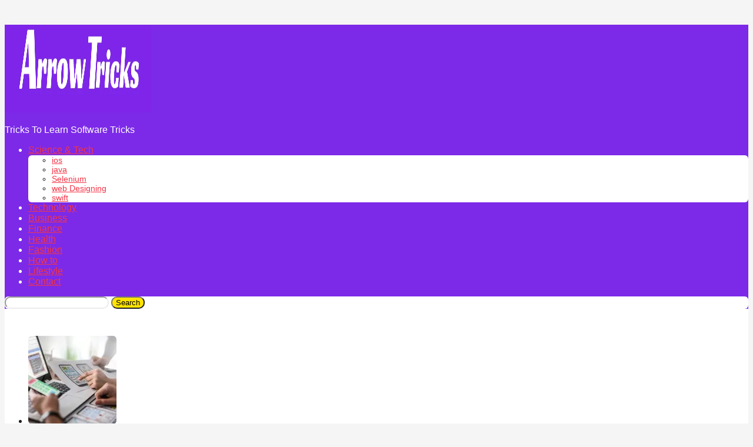

--- FILE ---
content_type: text/html; charset=UTF-8
request_url: https://arrowtricks.com/adventure-awaits-reasons-travel-canada-now/
body_size: 53651
content:
<!DOCTYPE HTML><html lang="en-US" prefix="og: http://ogp.me/ns# fb: http://ogp.me/ns/fb#"><head><script data-no-optimize="1">var litespeed_docref=sessionStorage.getItem("litespeed_docref");litespeed_docref&&(Object.defineProperty(document,"referrer",{get:function(){return litespeed_docref}}),sessionStorage.removeItem("litespeed_docref"));</script> <meta name="publication-media-verification"content="9fba8c09f1a64610ae3666c9c9dbbd87"><meta name="ahrefs-site-verification" content="116f5b84e2025e20a64956e6094edc56c592c1793f79052d02515a6bb3143a06"><meta name="publication-media-verification"content="ba7d5e32bb684bc99b86ab88f838006e"><meta name="google-site-verification" content="TWo_cb5OJVBQf9-CvXqULYY_4QpjA2-9yeDt9ACIapY" /><meta name='dmca-site-verification' content='OUk2K1o2NytZZmZySWJrUHI5b2lxcjFMVmZjekYxMDNnR2l6VXJFWFNtUT01'<meta name="robots" content="index,follow,noodp"/><meta name="google-site-verification" content="Nk9WN-dq-gSxKIj3XZsY-gtA8WlEWjUNagUAA2uy_1E" /><meta charset="UTF-8"><meta name="viewport" content="width=device-width, initial-scale=1.0, maximum-scale=1.0, user-scalable=no"><link rel="pingback" href="https://arrowtricks.com/xmlrpc.php"><title>Adventure Awaits: Reasons to Travel to Canada Now - Arrow Tricks</title><meta name='robots' content='max-image-preview:large' /><meta name="google-site-verification" content="Nk9WN-dq-gSxKIj3XZsY-gtA8WlEWjUNagUAA2uy_1E" /><link rel="canonical" href="https://arrowtricks.com/adventure-awaits-reasons-travel-canada-now/" /><meta property="og:locale" content="en_US" /><meta property="og:type" content="article" /><meta property="og:title" content="Adventure Awaits: Reasons to Travel to Canada Now - Arrow Tricks" /><meta property="og:description" content="Ever feel like you need an escape from the daily grind? An adventure to reignite your sense of wonder? Look no further than the great white north. Canada is calling your name. With stunning natural beauty, exciting cities, and endless outdoor activities, our neighbor to the north has something for everyone. You&#8217;ve been cooped up..." /><meta property="og:url" content="https://arrowtricks.com/adventure-awaits-reasons-travel-canada-now/" /><meta property="og:site_name" content="Arrow Tricks" /><meta property="article:publisher" content="http://facebook.com/arrowtricks" /><meta property="article:author" content="Narendra" /><meta property="article:tag" content="Adventure Awaits: Reasons to Travel to Canada Now" /><meta property="article:section" content="Travel" /><meta property="article:published_time" content="2023-10-28T09:30:10+05:30" /><meta property="article:modified_time" content="2025-01-14T10:10:54+05:30" /><meta property="og:updated_time" content="2025-01-14T10:10:54+05:30" /><meta property="og:image" content="https://arrowtricks.com/wp-content/uploads/2023/10/word-image-11944-1.jpeg" /><meta property="og:image:width" content="798" /><meta property="og:image:height" content="549" /><meta name="twitter:card" content="summary" /><meta name="twitter:description" content="Ever feel like you need an escape from the daily grind? An adventure to reignite your sense of wonder? Look no further than the great white north. Canada is calling your name. With stunning natural beauty, exciting cities, and endless outdoor activities, our neighbor to the north has something for everyone. You&#8217;ve been cooped up..." /><meta name="twitter:title" content="Adventure Awaits: Reasons to Travel to Canada Now - Arrow Tricks" /><meta name="twitter:site" content="@arrowtricks1" /><meta name="twitter:image" content="https://i0.wp.com/arrowtricks.com/wp-content/uploads/2023/10/word-image-11944-1.jpeg?fit=798%2C549&#038;ssl=1" /><meta name="twitter:creator" content="@arrowtricks1" /><meta property="DC.date.issued" content="2023-10-28T09:30:10+05:30" /><link rel='dns-prefetch' href='//secure.gravatar.com' /><link rel='dns-prefetch' href='//stats.wp.com' /><link rel='dns-prefetch' href='//use.fontawesome.com' /><link rel='dns-prefetch' href='//v0.wordpress.com' /><link rel='preconnect' href='//i0.wp.com' /><link rel='preconnect' href='//c0.wp.com' /><link rel="alternate" type="application/rss+xml" title="Arrow Tricks &raquo; Feed" href="https://arrowtricks.com/feed/" /><link rel="alternate" type="application/rss+xml" title="Arrow Tricks &raquo; Comments Feed" href="https://arrowtricks.com/comments/feed/" /><link rel="alternate" type="application/rss+xml" title="Arrow Tricks &raquo; Adventure Awaits: Reasons to Travel to Canada Now Comments Feed" href="https://arrowtricks.com/adventure-awaits-reasons-travel-canada-now/feed/" /><link rel="alternate" title="oEmbed (JSON)" type="application/json+oembed" href="https://arrowtricks.com/wp-json/oembed/1.0/embed?url=https%3A%2F%2Farrowtricks.com%2Fadventure-awaits-reasons-travel-canada-now%2F" /><link rel="alternate" title="oEmbed (XML)" type="text/xml+oembed" href="https://arrowtricks.com/wp-json/oembed/1.0/embed?url=https%3A%2F%2Farrowtricks.com%2Fadventure-awaits-reasons-travel-canada-now%2F&#038;format=xml" />
<style id='global-styles-inline-css'>:root{--wp--preset--aspect-ratio--square: 1;--wp--preset--aspect-ratio--4-3: 4/3;--wp--preset--aspect-ratio--3-4: 3/4;--wp--preset--aspect-ratio--3-2: 3/2;--wp--preset--aspect-ratio--2-3: 2/3;--wp--preset--aspect-ratio--16-9: 16/9;--wp--preset--aspect-ratio--9-16: 9/16;--wp--preset--color--black: #000000;--wp--preset--color--cyan-bluish-gray: #abb8c3;--wp--preset--color--white: #ffffff;--wp--preset--color--pale-pink: #f78da7;--wp--preset--color--vivid-red: #cf2e2e;--wp--preset--color--luminous-vivid-orange: #ff6900;--wp--preset--color--luminous-vivid-amber: #fcb900;--wp--preset--color--light-green-cyan: #7bdcb5;--wp--preset--color--vivid-green-cyan: #00d084;--wp--preset--color--pale-cyan-blue: #8ed1fc;--wp--preset--color--vivid-cyan-blue: #0693e3;--wp--preset--color--vivid-purple: #9b51e0;--wp--preset--gradient--vivid-cyan-blue-to-vivid-purple: linear-gradient(135deg,rgb(6,147,227) 0%,rgb(155,81,224) 100%);--wp--preset--gradient--light-green-cyan-to-vivid-green-cyan: linear-gradient(135deg,rgb(122,220,180) 0%,rgb(0,208,130) 100%);--wp--preset--gradient--luminous-vivid-amber-to-luminous-vivid-orange: linear-gradient(135deg,rgb(252,185,0) 0%,rgb(255,105,0) 100%);--wp--preset--gradient--luminous-vivid-orange-to-vivid-red: linear-gradient(135deg,rgb(255,105,0) 0%,rgb(207,46,46) 100%);--wp--preset--gradient--very-light-gray-to-cyan-bluish-gray: linear-gradient(135deg,rgb(238,238,238) 0%,rgb(169,184,195) 100%);--wp--preset--gradient--cool-to-warm-spectrum: linear-gradient(135deg,rgb(74,234,220) 0%,rgb(151,120,209) 20%,rgb(207,42,186) 40%,rgb(238,44,130) 60%,rgb(251,105,98) 80%,rgb(254,248,76) 100%);--wp--preset--gradient--blush-light-purple: linear-gradient(135deg,rgb(255,206,236) 0%,rgb(152,150,240) 100%);--wp--preset--gradient--blush-bordeaux: linear-gradient(135deg,rgb(254,205,165) 0%,rgb(254,45,45) 50%,rgb(107,0,62) 100%);--wp--preset--gradient--luminous-dusk: linear-gradient(135deg,rgb(255,203,112) 0%,rgb(199,81,192) 50%,rgb(65,88,208) 100%);--wp--preset--gradient--pale-ocean: linear-gradient(135deg,rgb(255,245,203) 0%,rgb(182,227,212) 50%,rgb(51,167,181) 100%);--wp--preset--gradient--electric-grass: linear-gradient(135deg,rgb(202,248,128) 0%,rgb(113,206,126) 100%);--wp--preset--gradient--midnight: linear-gradient(135deg,rgb(2,3,129) 0%,rgb(40,116,252) 100%);--wp--preset--font-size--small: 13px;--wp--preset--font-size--medium: 20px;--wp--preset--font-size--large: 36px;--wp--preset--font-size--x-large: 42px;--wp--preset--spacing--20: 0.44rem;--wp--preset--spacing--30: 0.67rem;--wp--preset--spacing--40: 1rem;--wp--preset--spacing--50: 1.5rem;--wp--preset--spacing--60: 2.25rem;--wp--preset--spacing--70: 3.38rem;--wp--preset--spacing--80: 5.06rem;--wp--preset--shadow--natural: 6px 6px 9px rgba(0, 0, 0, 0.2);--wp--preset--shadow--deep: 12px 12px 50px rgba(0, 0, 0, 0.4);--wp--preset--shadow--sharp: 6px 6px 0px rgba(0, 0, 0, 0.2);--wp--preset--shadow--outlined: 6px 6px 0px -3px rgb(255, 255, 255), 6px 6px rgb(0, 0, 0);--wp--preset--shadow--crisp: 6px 6px 0px rgb(0, 0, 0);}:where(.is-layout-flex){gap: 0.5em;}:where(.is-layout-grid){gap: 0.5em;}body .is-layout-flex{display: flex;}.is-layout-flex{flex-wrap: wrap;align-items: center;}.is-layout-flex > :is(*, div){margin: 0;}body .is-layout-grid{display: grid;}.is-layout-grid > :is(*, div){margin: 0;}:where(.wp-block-columns.is-layout-flex){gap: 2em;}:where(.wp-block-columns.is-layout-grid){gap: 2em;}:where(.wp-block-post-template.is-layout-flex){gap: 1.25em;}:where(.wp-block-post-template.is-layout-grid){gap: 1.25em;}.has-black-color{color: var(--wp--preset--color--black) !important;}.has-cyan-bluish-gray-color{color: var(--wp--preset--color--cyan-bluish-gray) !important;}.has-white-color{color: var(--wp--preset--color--white) !important;}.has-pale-pink-color{color: var(--wp--preset--color--pale-pink) !important;}.has-vivid-red-color{color: var(--wp--preset--color--vivid-red) !important;}.has-luminous-vivid-orange-color{color: var(--wp--preset--color--luminous-vivid-orange) !important;}.has-luminous-vivid-amber-color{color: var(--wp--preset--color--luminous-vivid-amber) !important;}.has-light-green-cyan-color{color: var(--wp--preset--color--light-green-cyan) !important;}.has-vivid-green-cyan-color{color: var(--wp--preset--color--vivid-green-cyan) !important;}.has-pale-cyan-blue-color{color: var(--wp--preset--color--pale-cyan-blue) !important;}.has-vivid-cyan-blue-color{color: var(--wp--preset--color--vivid-cyan-blue) !important;}.has-vivid-purple-color{color: var(--wp--preset--color--vivid-purple) !important;}.has-black-background-color{background-color: var(--wp--preset--color--black) !important;}.has-cyan-bluish-gray-background-color{background-color: var(--wp--preset--color--cyan-bluish-gray) !important;}.has-white-background-color{background-color: var(--wp--preset--color--white) !important;}.has-pale-pink-background-color{background-color: var(--wp--preset--color--pale-pink) !important;}.has-vivid-red-background-color{background-color: var(--wp--preset--color--vivid-red) !important;}.has-luminous-vivid-orange-background-color{background-color: var(--wp--preset--color--luminous-vivid-orange) !important;}.has-luminous-vivid-amber-background-color{background-color: var(--wp--preset--color--luminous-vivid-amber) !important;}.has-light-green-cyan-background-color{background-color: var(--wp--preset--color--light-green-cyan) !important;}.has-vivid-green-cyan-background-color{background-color: var(--wp--preset--color--vivid-green-cyan) !important;}.has-pale-cyan-blue-background-color{background-color: var(--wp--preset--color--pale-cyan-blue) !important;}.has-vivid-cyan-blue-background-color{background-color: var(--wp--preset--color--vivid-cyan-blue) !important;}.has-vivid-purple-background-color{background-color: var(--wp--preset--color--vivid-purple) !important;}.has-black-border-color{border-color: var(--wp--preset--color--black) !important;}.has-cyan-bluish-gray-border-color{border-color: var(--wp--preset--color--cyan-bluish-gray) !important;}.has-white-border-color{border-color: var(--wp--preset--color--white) !important;}.has-pale-pink-border-color{border-color: var(--wp--preset--color--pale-pink) !important;}.has-vivid-red-border-color{border-color: var(--wp--preset--color--vivid-red) !important;}.has-luminous-vivid-orange-border-color{border-color: var(--wp--preset--color--luminous-vivid-orange) !important;}.has-luminous-vivid-amber-border-color{border-color: var(--wp--preset--color--luminous-vivid-amber) !important;}.has-light-green-cyan-border-color{border-color: var(--wp--preset--color--light-green-cyan) !important;}.has-vivid-green-cyan-border-color{border-color: var(--wp--preset--color--vivid-green-cyan) !important;}.has-pale-cyan-blue-border-color{border-color: var(--wp--preset--color--pale-cyan-blue) !important;}.has-vivid-cyan-blue-border-color{border-color: var(--wp--preset--color--vivid-cyan-blue) !important;}.has-vivid-purple-border-color{border-color: var(--wp--preset--color--vivid-purple) !important;}.has-vivid-cyan-blue-to-vivid-purple-gradient-background{background: var(--wp--preset--gradient--vivid-cyan-blue-to-vivid-purple) !important;}.has-light-green-cyan-to-vivid-green-cyan-gradient-background{background: var(--wp--preset--gradient--light-green-cyan-to-vivid-green-cyan) !important;}.has-luminous-vivid-amber-to-luminous-vivid-orange-gradient-background{background: var(--wp--preset--gradient--luminous-vivid-amber-to-luminous-vivid-orange) !important;}.has-luminous-vivid-orange-to-vivid-red-gradient-background{background: var(--wp--preset--gradient--luminous-vivid-orange-to-vivid-red) !important;}.has-very-light-gray-to-cyan-bluish-gray-gradient-background{background: var(--wp--preset--gradient--very-light-gray-to-cyan-bluish-gray) !important;}.has-cool-to-warm-spectrum-gradient-background{background: var(--wp--preset--gradient--cool-to-warm-spectrum) !important;}.has-blush-light-purple-gradient-background{background: var(--wp--preset--gradient--blush-light-purple) !important;}.has-blush-bordeaux-gradient-background{background: var(--wp--preset--gradient--blush-bordeaux) !important;}.has-luminous-dusk-gradient-background{background: var(--wp--preset--gradient--luminous-dusk) !important;}.has-pale-ocean-gradient-background{background: var(--wp--preset--gradient--pale-ocean) !important;}.has-electric-grass-gradient-background{background: var(--wp--preset--gradient--electric-grass) !important;}.has-midnight-gradient-background{background: var(--wp--preset--gradient--midnight) !important;}.has-small-font-size{font-size: var(--wp--preset--font-size--small) !important;}.has-medium-font-size{font-size: var(--wp--preset--font-size--medium) !important;}.has-large-font-size{font-size: var(--wp--preset--font-size--large) !important;}.has-x-large-font-size{font-size: var(--wp--preset--font-size--x-large) !important;}
/*# sourceURL=global-styles-inline-css */</style><style id='ez-toc-inline-css'>div#ez-toc-container .ez-toc-title {font-size: 120%;}div#ez-toc-container .ez-toc-title {font-weight: 500;}div#ez-toc-container ul li , div#ez-toc-container ul li a {font-size: 95%;}div#ez-toc-container ul li , div#ez-toc-container ul li a {font-weight: 500;}div#ez-toc-container nav ul ul li {font-size: 90%;}.ez-toc-box-title {font-weight: bold; margin-bottom: 10px; text-align: center; text-transform: uppercase; letter-spacing: 1px; color: #666; padding-bottom: 5px;position:absolute;top:-4%;left:5%;background-color: inherit;transition: top 0.3s ease;}.ez-toc-box-title.toc-closed {top:-25%;}
.ez-toc-container-direction {direction: ltr;}.ez-toc-counter ul{counter-reset: item ;}.ez-toc-counter nav ul li a::before {content: counters(item, '.', decimal) '. ';display: inline-block;counter-increment: item;flex-grow: 0;flex-shrink: 0;margin-right: .2em; float: left; }.ez-toc-widget-direction {direction: ltr;}.ez-toc-widget-container ul{counter-reset: item ;}.ez-toc-widget-container nav ul li a::before {content: counters(item, '.', decimal) '. ';display: inline-block;counter-increment: item;flex-grow: 0;flex-shrink: 0;margin-right: .2em; float: left; }
/*# sourceURL=ez-toc-inline-css */</style><style id='boombox-primary-style-inline-css'>/* -- Mobile Header -- */
		.bb-header.header-mobile .header-row {
			background-color: #7c2ae8;
			color: #ffffff;
		}
		/* If you need to specify different color for bottom/top header, use this code */
		.bb-header.header-mobile.g-style .header-c {
			color: #ffffff;
		}
		/* Mobile header breakpoint */
		@media (min-width: 992px) {
			.bb-show-desktop-header {
			  display: block;
			}
			.bb-show-mobile-header {
			  display: none;
			}
		}
	
		/* --site title color */
		.branding h1 {
		  color: #1f1f1f;
		}
	
		/* -top */
		.bb-header.header-desktop .top-header {
		  background-color: #7c2ae8;
		}
	
		.bb-header.header-desktop .top-header .bb-header-icon:hover,
		.bb-header.header-desktop .top-header .active .bb-header-icon,
		.bb-header.header-desktop .top-header .main-navigation > ul > li:hover,
		.bb-header.header-desktop .top-header .main-navigation > ul > li.current-menu-item > a {
		  color: #505050;
		}
	
		/* --top pattern */
		.bb-header.header-desktop .top-header svg {
		  fill: #7c2ae8;
		}
	
		/* --top text color */
		.bb-header.header-desktop .top-header {
		  color: #ffffff;
		}
	
		.bb-header.header-desktop .top-header .create-post {
		  background-color: #1f1f1f;
		}
	
		/* --top button color */
		.bb-header.header-desktop .top-header .create-post {
		  color: #ffffff;
		}
		
		/* --top Typography */
		.bb-header.header-desktop .top-header .main-navigation {
			font-family: inherit;
			font-size: inherit;
			font-style : inherit;
			font-weight: inherit;
			letter-spacing: inherit;
			text-transform: inherit;
		}
		
		.bb-header.header-desktop .top-header .main-navigation .sub-menu {
			font-family: inherit;
			font-size: 14px;
			font-style : inherit;
			font-weight: 500;
			letter-spacing: inherit;
			text-transform: inherit;
		}
	
		.bb-header.header-desktop .bottom-header .bb-header-icon:hover,
		.bb-header.header-desktop .bottom-header .active .bb-header-icon,
		.bb-header.header-desktop .bottom-header .main-navigation > ul > li:hover,
		.bb-header.header-desktop .bottom-header .main-navigation > ul > li.current-menu-item > a,
		.bb-header.header-desktop .bottom-header .main-navigation > ul > li.current-menu-item > .dropdown-toggle {
		  color: #505050;
		}
	
		/* -bottom */
		.bb-header.header-desktop .bottom-header {
		  background-color: #ffffff;
		}
	
		.bb-header.header-desktop .bottom-header svg {
		  fill: #ffffff;
		}
	
		/* --bottom text color */
		.bb-header.header-desktop .bottom-header {
		  color: #ffe400;
		}
	
		.bb-header.header-desktop .bottom-header .main-navigation ul li:before,
		.bb-header.header-desktop .bottom-header .account-box .user:after,
		.bb-header.header-desktop .bottom-header .create-post:before,
		.bb-header.header-desktop .bottom-header .menu-button:after {
		  border-color: #ffe400;
		}
	
		.bb-header.header-desktop .bottom-header .create-post {
		  background-color: #1f1f1f;
		}
	
		/* --bottom button color */
		.bb-header.header-desktop .create-post {
		  color: #ffffff;
		}
		
		/* --bottom Typography */
		.bb-header.header-desktop .bottom-header .main-navigation {
			font-family: inherit;
			font-size: inherit;
			font-style : inherit;
			font-weight: inherit;
			letter-spacing: inherit;
			text-transform: inherit;
		}
		
		.bb-header.header-desktop .bottom-header .main-navigation .sub-menu {
			font-family: inherit;
			font-size: 14px;
			font-style : inherit;
			font-weight: 500;
			letter-spacing: inherit;
			text-transform: inherit;
		}

		/* -- Logo Margin for Desktop */
		.bb-header.header-desktop .branding {
			margin-top: 15px;
			margin-bottom: 15px;
		}
		/* -- Logo Margin for Mobile */
		.bb-header.header-mobile .branding {
			margin-top: 5px;
			margin-bottom: 5px;
		}
		

		/* Custom Footer Styles */
	
		/* -top */
		.footer {
		  background-color: #1f1f1f;
		}
	
		.footer .footer-top svg {
		  fill: #1f1f1f;
		}
	
		.footer .footer-bottom svg {
		  fill: #eeee22;
		}
	
		/* -primary color */
		/* --primary bg */
		#footer .cat-item.current-cat a,
		#footer .widget_mc4wp_form_widget:before,#footer .widget_create_post:before,
		#footer .cat-item a:hover,
		#footer button[type="submit"],
		#footer input[type="submit"],
		#footer .bb-btn, #footer .bnt.primary {
		  background-color: #ffe400;
		}
	
		/* --primary text */
		#footer .widget_mc4wp_form_widget:before,#footer .widget_create_post:before,
		#footer button[type="submit"],
		#footer input[type="submit"],
		#footer .bb-btn, #footer .bb-bnt-primary {
		  color: #000000;
		}
	
		/* --primary hover */
		#footer a:hover {
		  color: #ffe400;
		}
	
		#footer .widget_categories ul li a:hover,
		#footer .widget_archive ul li a:hover,
		#footer .widget_pages ul li a:hover,
		#footer .widget_meta ul li a:hover,
		#footer .widget_nav_menu ul li a:hover {
		  background-color: #ffe400;
		  color: #000000;
		}
	
		#footer .slick-dots li.slick-active button:before,
		#footer .widget_tag_cloud a:hover {
		  border-color:#ffe400;
		}
	
		/* -heading color */
		#footer .bb-featured-strip .item .title,
		#footer .slick-dots li button:before,
		#footer h1,#footer h2,#footer h3,#footer h4, #footer h5,#footer h6,
		#footer .widget-title {
		  color: #ffffff;
		}
	
		/* -text color */
		#footer,
		#footer .widget_recent_comments .recentcomments .comment-author-link,
		#footer
		.widget_recent_comments .recentcomments a,
		#footer .byline, #footer .posted-on,
		#footer .widget_nav_menu ul li,
		#footer .widget_categories ul li,
		#footer .widget_archive ul li,
		#footer .widget_pages ul li,
		#footer .widget_meta ul li {
		  color: #ffffff;
		}
		#footer .widget_tag_cloud  a, #footer select, #footer textarea, #footer input[type="tel"], #footer input[type="text"], #footer input[type="number"], #footer input[type="date"], #footer input[type="time"], #footer input[type="url"], #footer input[type="email"], #footer input[type="search"],#footer input[type="password"],
		#footer .widget_mc4wp_form_widget:after, #footer .widget_create_post:after {
			border-color: #ffffff;
		}
	
		#footer .widget_categories ul li a,
		#footer .widget_archive ul li a,
		#footer .widget_pages ul li a,
		#footer .widget_meta ul li a,
		#footer .widget_nav_menu ul li a,
		#footer .widget_tag_cloud a {
		  color: #ffffff;
		}
	
		/* -bottom */
		/* --text  color */
		#footer .footer-bottom {
		  background-color: #eeee22;
		  color: #000000;
		}
	
		/* --text  hover */
		#footer .footer-bottom a:hover {
		  color: #d00f0f;
		}
/* - Page header - */

	/* -body bg color */
	body,.bb-post-gallery-content .bb-gl-header {
	    background-color: #f5f5f5;
	}
	.bb-cards-view .bb-post-single.style5 .site-main, .bb-cards-view .bb-post-single.style6 .container-inner {
		background-color: #f5f5f5;
	}
	
	.branding .site-title {
		font-family: -apple-system, BlinkMacSystemFont, "Segoe UI", Roboto, Oxygen-Sans, Ubuntu, Cantarell, "Helvetica Neue", sans-serif, sans-serif;
		font-weight:400;
		font-style:normal;
	}

	#background-image {
		background-size:cover;
	}

	/* -Font sizes */
	.widget-title {
		font-size: 17px;
	}
	body {
	    font-size: 16px;
	}
	@media screen and (min-width: 992px) {
		html {
			font-size: 16px;
		}
		.bb-post-single .s-post-title {
	    	font-size: 45px;
		}
	}

	/* -content bg color */
	.page-wrapper,
	#main,
	.bb-cards-view .bb-card-item,
	.bb-cards-view .widget_mc4wp_form_widget:after,
	.bb-cards-view .widget_create_post:after,
	.light-modal .modal-body,.light-modal,
	.bb-toggle .bb-header-dropdown.toggle-content,
	.bb-header.header-desktop .main-navigation .sub-menu,
	.bb-post-share-box .post-share-count,
	.bb-post-rating a,.comment-respond input[type=text], .comment-respond textarea, .comment-respond #commentform textarea#comment,
	.bb-fixed-pagination .page,.bb-fixed-pagination .pg-content,
	.bb-floating-navbar .floating-navbar-inner,
	.bb-featured-strip .bb-arrow-next, .bb-featured-strip .bb-arrow-prev,
	.bb-mobile-navigation,
	.mejs-container,.bb-post-gallery-content,
	.bb-dropdown .dropdown-toggle, .bb-dropdown .dropdown-content,
	.bb-stretched-view .bb-post-single.style5 .site-main, .bb-stretched-view .bb-post-single.style6 .container-inner,
	.bb-boxed-view .bb-post-single.style5 .site-main, .bb-boxed-view .bb-post-single.style6 .container-inner {
	  background-color: #ffffff;
	  border-color: #ffffff;
	}
	/* Temp Color: will be option in future */
	.bb-header.header-mobile.g-style .header-c {
		background: #ffffff;
	}
	.bb-header-navigation .main-navigation .sub-menu:before,
	.bb-toggle .toggle-content.bb-header-dropdown:before {
	    border-color: transparent transparent #ffffff;
	}
	select, .bb-form-block input, .bb-form-block select, .bb-form-block textarea,
	.bb-author-vcard .author {
		background-color: #ffffff;
	}
	.bb-tabs .tabs-menu .count {
	  color: #ffffff;
	}

	/* -page width */
	.page-wrapper {
	  width: 100%;
	}

	/* -primary color */
	/* --primary color for bg */
	.mark, mark,.box_list,
	.bb-tooltip:before,
	.bb-text-highlight.primary-color,
	#comments .nav-links a,
	.light-modal .modal-close,
	.quiz_row:hover,
	.progress-bar-success,
	.onoffswitch,.onoffswitch2,
	.widget_nav_menu ul li a:hover,
	.widget_categories ul li a:hover,
	.widget_archive ul li a:hover,
	.widget_pages ul li a:hover,
	.widget_meta ul li a:hover,
	.widget_mc4wp_form_widget:before,.widget_create_post:before,
	.widget_calendar table th a,
	.widget_calendar table td a,
	.go-top, .bb-affiliate-content .item-url,
	.bb-mobile-navigation .close,
	.bb-wp-pagination .page-numbers.next, .bb-wp-pagination .page-numbers.prev,
	.navigation.pagination .page-numbers.next, .navigation.pagination .page-numbers.prev,
	.bb-next-prev-pagination .page-link,
	.bb-next-pagination .page-link,
	.bb-post-share-box .post-share-count,
	.cat-item.current-cat a,
	.cat-item a:hover,
	.bb-fixed-pagination .page:hover .pg-arrow,
	button[type="submit"],
	input[type="submit"],
	.bb-btn.bb-btn-primary,.bb-btn.bb-btn-primary:hover,
	blockquote:before,.bb-btn.bb-btn-primary-outline:hover,.bb-post-gallery-content .bb-gl-meta .bb-gl-arrow {
	  background-color: #ffe400;
	}
	.bb-tooltip:after {
		border-top-color:#ffe400;
	}

	/* --primary text */
	.mark, mark,
	.bb-tooltip:before,
	.bb-wp-pagination .page-numbers.next, .bb-wp-pagination .page-numbers.prev,
	.navigation.pagination .page-numbers.next, .navigation.pagination .page-numbers.prev,
	.bb-text-highlight.primary-color,
	#comments .nav-links a,
	.light-modal .modal-close,
	.sr-only,.box_list,
	.quiz_row:hover, .bb-affiliate-content .item-url,
	.onoffswitch,.onoffswitch2,
	.bb-next-prev-pagination .page-link,
	.bb-next-pagination .page-link,
	.widget_nav_menu ul li a:hover,
	.widget_categories ul li a:hover,
	.widget_archive ul li a:hover,
	.widget_pages ul li a:hover,
	.widget_meta ul li a:hover,
	.cat-item.current-cat a,
	.widget_mc4wp_form_widget:before,.widget_create_post:before,
	.go-top,
	.widget_calendar table th a,
	.widget_calendar table td a,
	.bb-mobile-navigation .close,
	.bb-post-share-box .post-share-count,
	.bb-fixed-pagination .page:hover .pg-arrow,
	button[type="submit"],
	input[type="submit"],
	.bb-btn.bb-btn-primary,.bb-btn.bb-btn-primary:hover,.bb-btn.bb-btn-primary-outline:hover,
	blockquote:before,.bb-post-gallery-content .bb-gl-meta .bb-gl-arrow {
	  color: #000000;
	}

	/* -primary color */
	/* --primary color for text */
	#cancel-comment-reply-link,
	.bb-affiliate-content .price:before,
	.bb-header-navigation .main-navigation > ul .sub-menu li:hover > a,
	.bb-header-navigation .main-navigation > ul .sub-menu li.current-menu-item a,
	.bb-header-navigation .more-navigation .section-navigation ul li:hover a,
	.bb-mobile-navigation .main-navigation li a:hover,.bb-mobile-navigation .main-navigation>ul>li .sub-menu li a:hover,
	.bb-mobile-navigation .main-navigation li.current-menu-item > a, .bb-mobile-navigation .main-navigation .sub-menu li.current-menu-item > a,
	.bb-mobile-navigation .main-navigation li.current-menu-item > .dropdown-toggle, .bb-mobile-navigation .main-navigation .sub-menu li.current-menu-item > .dropdown-toggle,
	.single.nsfw-post .bb-post-single .nsfw-post h3,
	.sticky .post-thumbnail:after,
	.entry-no-lg,
	.entry-title:hover a,
	.post-types .item:hover .bb-icon,
	.bb-text-dropcap.primary-color,
	.bb-btn-primary-outline,
	.bb-btn-link:hover,
	.bb-btn-link,#comments .bypostauthor > .comment-body .vcard .fn,
	.more-link:hover,
	.widget_bb-side-navigation .menu-item.menu-item-icon .bb-icon,
	.bb-post-nav .nsfw-post h3,
	.post-thumbnail .nsfw-post h3,
	.bb-price-block .current-price:before, .bb-price-block ins:before, .bb-price-block .amount:before, .product_list_widget ins .amount:before {
	  color: #ffe400;
	}

	.post-types .item:hover,
	.more-load-button button:hover,
	.bb-btn-primary-outline,.bb-btn-primary:hover,
	.widget_tag_cloud .tagcloud a:hover {
	  border-color: #ffe400;
	}

	.bb-tabs .tabs-menu li.active:before  {
		background-color: #ffe400;
	}

	/* -link color */
	a {color:#f43547}

	/* - base text color */
	body, html,
	.widget_recent_comments .recentcomments .comment-author-link,.widget_recent_comments .recentcomments a,
	.bb-header.header-desktop .main-navigation .sub-menu,
	.bb-header-dropdown.toggle-content,.comment-respond input[type=text], .comment-respond textarea,
	.featured-strip .slick-dots li button:before,
	.more-load-button button,.comment-vote .count,
	.bb-mobile-navigation .bb-header-search .search-submit,
	#comments .comment .comment-body .comment-content small .dropdown-toggle,
	.byline a,.byline .author-name,
	.bb-featured-strip .bb-arrow-next, .bb-featured-strip .bb-arrow-prev,
	.bb-price-block, .bb-price-block > .amount, .bb-price-block ins .amount,
	.bb-dropdown .dropdown-content a,
	.bb-author-vcard .auth-references a,
	.light-modal,
    .bb-author-vcard-mini .auth-url,
	.bb-post-gallery-content .bb-gl-meta .bb-gl-pagination b,
	 .bb-post-gallery-content.bb-mode-slide .bb-mode-switcher[data-mode=slide],
	 .bb-post-gallery-content.bb-mode-grid .bb-mode-switcher[data-mode=grid]{
	  color: #1f1f1f;
	}

	/* --heading text color */
	#comments .vcard .fn,
	.bb-fixed-pagination .page .pg-title,
	.more_items_x legend, .more_items legend, .more_items_glow,
	h1, h2, h3, h4, h5, h6 {
	  color: #1f1f1f;
	}
	.bb-tabs .tabs-menu li.active, .bb-tabs .tabs-menu li.active {
	  border-color: #1f1f1f;
	}
	.bb-tabs .tabs-menu .count {
	  background-color: #1f1f1f;
	}

	/* --secondary text color */
	s, strike, del,label,#comments .pingback .comment-body .comment-content, #comments .comment .comment-body .comment-content,
	#TB_ajaxWindowTitle,
	.bb-affiliate-content .price .old-price,
	.bb-header-navigation .more-navigation .sections-header,
	.bb-mobile-navigation .more-menu .more-menu-body .sections-header,
	.bb-post-share-box .bb-post-rating .count .text:after,
	.inline-popup .intro,.comment-vote a .bb-icon,
	.authentication .intro,.widget_recent_comments .recentcomments,
	.post-types .item .bb-icon,
	.bb-post-rating a,.post-thumbnail .thumbnail-caption,
	table thead th, table tfoot th, .bb-post-share-box .mobile-info,
	.widget_create_post .text,
	.widget_footer .text,
	.bb-author-vcard .author-info,.bb-author-vcard .auth-byline,
	.wp-caption .wp-caption-text, .wp-caption-dd,
	#comments .comments-title span,
	#comments .comment-notes,
	#comments .comment-metadata,
	.short-info .create-post .text,
	.bb-cat-links,
	.widget_bb-side-navigation .menu-item.menu-item-has-children .dropdown-toggle,
	.bb-post-meta .post-comments,.entry-sub-title,
	.bb-page-header .page-subtitle,
	.widget_bb-side-navigation .bb-widget-title,
	.bb-price-block .old-price,.bb-price-block del .amount,
	.widget_recent_comments .recentcomments,
	.bb-post-gallery-content .bb-gl-mode-switcher,
    .bb-author-vcard-mini .auth-byline, .bb-author-vcard-mini .auth-posted-on, .bb-author-vcard-mini .auth-title,
	.s-post-meta .post-comments,
	.bb-sec-label,
	.bb-breadcrumb.clr-style1, .bb-breadcrumb.clr-style1 a {
	  color: #a3a3a3;
	}

	::-webkit-input-placeholder {
	  color: #a3a3a3;
	}

	:-moz-placeholder {
	  color: #a3a3a3;
	}

	:-ms-input-placeholder {
	  color: #a3a3a3;
	}

	/* -font family */
	/* --base font family */
	body, html,
	#cancel-comment-reply-link,
	#comments .comments-title span {
	  font-family: -apple-system, BlinkMacSystemFont, "Segoe UI", Roboto, Oxygen-Sans, Ubuntu, Cantarell, "Helvetica Neue", sans-serif, sans-serif;
	}

	/* --Post heading font family */
	.entry-title {
	 font-family: -apple-system, BlinkMacSystemFont, "Segoe UI", Roboto, Oxygen-Sans, Ubuntu, Cantarell, "Helvetica Neue", sans-serif, sans-serif;
	}

	/* --secondary font family */
	.bb-wp-pagination,.navigation.pagination,
	.comments-area h3,[class*=" mashicon-"] .text, [class^=mashicon-] .text,
	.entry-no-lg,
	.bb-reaction-box .title, .bb-reaction-box .reaction-item .reaction-vote-btn,
	#comments .comments-title, #comments .comment-reply-title,
	.bb-page-header .bb-trending-navigation ul li a,
	.widget-title,
	.bb-badge .text,.post-number,
	.more_items_x legend, .more_items legend, .more_items_glow,
	section.error-404 .text,
	.inline-popup .title,
	.authentication .title,
	.bb-other-posts .title,
	.bb-post-share-box h2,
	.bb-page-header h1 {
	  font-family: -apple-system, BlinkMacSystemFont, "Segoe UI", Roboto, Oxygen-Sans, Ubuntu, Cantarell, "Helvetica Neue", sans-serif, sans-serif;
	}

	/* -border-color */
	.bb-page-header .container-bg, .bb-page-header.boxed.has-bg .container-bg,
	.bb-header-navigation .main-navigation .sub-menu,
	.bb-header-navigation .more-navigation .more-menu-header,
	.bb-header-navigation .more-navigation .more-menu-footer,
	.bb-mobile-navigation .more-menu .bb-badge-list,
	.bb-mobile-navigation .main-navigation,
	.bb-mobile-navigation .more-menu-body,
	.spinner-pulse,
	.bb-border-thumb,#comments .pingback, #comments .comment,
	.more-load-button button,
	.bb-post-rating .count .bb-icon,
	.quiz_row,.bb-post-collection .post-items .post-item .post-author-meta, .post-grid .page .post-author-meta, .post-list .post .post-author-meta, .post-list .page .post-author-meta,.post-list.standard .post footer,
	.post-list.standard .entry-sub-title,
	.more-load-button:before,
	.bb-mobile-navigation .bb-header-search form,
	#TB_window .shares,
	.wp-playlist,.boombox-comments .tabs-content,
	.post-types .item,
	.bb-page-header .bb-trending-navigation,
	.widget_mc4wp_form_widget:after,.widget_create_post:after,
	.bb-post-rating .inner,
	.bb-post-rating .point-btn,
	.widget_bb-side-navigation .menu-item.menu-item-has-children>a,
	.bb-author-vcard .author, #comments .comment-list, #comments .pingback .children .comment, #comments .comment .children .comment,
	.widget_social,
	.widget_subscribe,.bb-post-nav .pg-item,
	.bb-post-nav .page,.bb-tags a,.tagcloud a,
	.bb-next-prev-pagination,
	.widget_tag_cloud .tagcloud a,
	select, textarea, input[type="tel"], input[type="text"], input[type="number"], input[type="date"], input[type="time"], input[type="url"], input[type="email"], input[type="search"], input[type="password"],
	.bb-featured-menu:before,
	.select2-container--default .select2-selection--single, .select2-container--default .select2-search--dropdown .select2-search__field, .select2-dropdown,
	.bb-bordered-block:after,
	.bb-dropdown .dropdown-toggle, .bb-dropdown .dropdown-content, .bb-dropdown .dropdown-content li,.bb-post-gallery-content .bb-gl-mode-switcher,.bb-post-gallery-content .bb-gl-mode-switcher .bb-mode-switcher:first-child,
	.bb-tabs.tabs-horizontal .tabs-menu,.mixed-list .post-item-classic footer {
	  border-color: #ececec;
	}
	hr, .bb-brand-block .brand-content:before {
	  background-color: #ececec;
	}

	/* -secondary components bg color */
	.bb-fixed-pagination .page .pg-arrow,
	.captcha-container,.comment-respond form,
	.bb-post-share-box .post-meta,
	table tbody tr:nth-child(2n+1) th,
	table tbody tr:nth-child(2n+1) td,
	.bb-reaction-box .reaction-item .reaction-bar,
	.bb-reaction-box .reaction-item .reaction-vote-btn,
	.widget_bb-side-navigation .sub-menu .menu-item.menu-item-icon .bb-icon,
	#comments .pingback .comment-body .comment-reply-link, #comments .comment .comment-body .comment-reply-link,.bb-btn, button,
	.widget_sidebar_footer,
	.bb-form-block,
	.bb-author-vcard header,.bb-post-gallery-content .bb-gl-image-text,
	.bb-wp-pagination span.current, .bb-wp-pagination a.page-numbers:not(.next):not(.prev):hover,
	.navigation.pagination span.current, .navigation.pagination a.page-numbers:not(.next):not(.prev):hover,
	.bb-dropdown .dropdown-content li.active,
	.bb-post-gallery-content .bb-gl-image-text,
	.bb-media-placeholder:before,
	.bb-source-via .s-v-itm,
	.bb-tabs .tabs-content,.bb-reading-time {
		background-color: #f7f7f7;
	}

	/* -secondary components text color */
	.bb-fixed-pagination .page .pg-arrow,.bb-post-share-box .post-meta,.captcha-container input,.form-captcha .refresh-captcha,#comments .pingback .comment-body .comment-reply-link, #comments .comment .comment-body .comment-reply-link,.bb-reaction-box .reaction-item .reaction-vote-btn,.bb-reaction-box .reaction-item .reaction-bar,.bb-btn,.comment-respond form,
	.bb-wp-pagination span.current, .bb-wp-pagination a.page-numbers:not(.next):not(.prev):hover,
	.navigation.pagination span.current, .navigation.pagination a.page-numbers:not(.next):not(.prev):hover,
	.widget_bb-side-navigation .sub-menu .menu-item.menu-item-icon .bb-icon,
	.widget_sidebar_footer,
	.bb-author-vcard .header-info a,.bb-author-vcard .auth-name,
	.bb-dropdown .dropdown-content li.active,
	.bb-source-via .s-v-link,.bb-reading-time {
		color:#1f1f1f;
	}
	.captcha-container input {border-color:#1f1f1f}

	/* -border-radius */
	img,video,.comment-respond form,
	.captcha-container,
	.bb-media-placeholder,
	.bb-cards-view .bb-card-item,
	.post-thumbnail .video-wrapper,
	.post-thumbnail .view-full-post,
	.bb-post-share-box .post-meta,
	.hy_plyr canvas,.bb-featured-strip .item .media,
	.quiz_row,.box_list,
	.bb-border-thumb,
	.advertisement .massage,
	[class^="mashicon-"],
	#TB_window,
	#score_modal .shares a div, #TB_window .shares a div,
	.bb-mobile-navigation .close,
	.onoffswitch-label,
	.light-modal .modal-close,
	.onoffswitch2-label,
	.post-types .item,
	.onoffswitch,.onoffswitch2,
	.bb-page-header .bb-trending-navigation ul li.active a,
	.widget_mc4wp_form_widget:after,.widget_create_post:after,
	.bb-author-vcard .author,
	.widget_sidebar_footer,
	.short-info,
	.inline-popup,
	.bb-reaction-box .reaction-item .reaction-bar,
	.bb-reaction-box .reaction-item .reaction-vote-btn,
	.bb-post-share-box .post-share-count,
	.post-thumbnail,
	.share-button,
	.bb-post-rating .inner,
	.bb-page-header.boxed.has-bg .container-bg,
	.widget_subscribe,
	.widget_social,
	.sub-menu,
	.fancybox-skin,
	.widget_tag_cloud .tagcloud a,
	.bb-tags a,.tagcloud a, .bb-header-dropdown.toggle-content,
	.authentication .button, #respond .button, .wp-social-login-provider-list .button,
	.bb-bordered-block:after,
	.wpml-ls-legacy-dropdown, .wpml-ls-legacy-dropdown a.wpml-ls-item-toggle, .wpml-ls-legacy-dropdown-click, .wpml-ls-legacy-dropdown-click a.wpml-ls-item-toggle,
	.wpml-ls-legacy-dropdown .wpml-ls-sub-menu, .wpml-ls-legacy-dropdown-click .wpml-ls-sub-menu,
	.nsfw-post,
	.light-modal .modal-body,
	.bb-featured-area .featured-media, .bb-featured-area .featured-item,
	.s-post-featured-media.boxed .featured-media-el,
	.bb-source-via .s-v-itm,
	.bb-tabs .tabs-content {
	  -webkit-border-radius: 6px;
	     -moz-border-radius: 6px;
	          border-radius: 6px;
	}
	.bb-featured-area .featured-header {
      border-bottom-left-radius: 6px;
      border-bottom-right-radius: 6px;
    }

	/* --border-radius for inputs, buttons */
	.form-captcha img,.go-top,
	.bb-next-prev-pagination .page-link,
	.bb-next-pagination .page-link,
	.bb-wp-pagination a,.bb-wp-pagination span,
	.navigation.pagination a,.navigation.pagination span,
	.bb-affiliate-content .affiliate-link,
	.bb-btn, input, select, .select2-container--default .select2-selection--single, textarea, button, .bb-btn, #comments  li .comment-body .comment-reply-link, .bb-header.header-desktop  .create-post,
	.bb-affiliate-content .item-url,
	.bb-btn, input, select, textarea, button, .bb-btn, #comments  li .comment-body .comment-reply-link {
	  -webkit-border-radius: 24px;
	  -moz-border-radius: 24px;
	  border-radius: 24px;
	}

	/* --border-radius social icons */
	.social.circle ul li a {
	    -webkit-border-radius: 24px;
	    -moz-border-radius: 24px;
	    border-radius: 24px;
	}
	
	/* --Featured Menu options */
	.bb-featured-menu a {
	    background-color: transparent;
	    color: #000000;
	    
	    -webkit-border-radius: 18px;
	  -moz-border-radius: 18px;
	  border-radius: 18px;
	}


		/* Custom Header Styles */
	
		/* -badge bg color */
		.reaction-item .reaction-bar .reaction-stat,
		.bb-badge .circle {
		  background-color: #ffe400;
		}
	
		.reaction-item .reaction-vote-btn:not(.disabled):hover,
		.reaction-item.voted .reaction-vote-btn {
			background-color: #ffe400 !important;
		}
	
		/* -badge text color */
		.reaction-item .reaction-vote-btn:not(.disabled):hover,
		.reaction-item.voted .reaction-vote-btn,
		.bb-badge .text {
		  color: #1f1f1f;
		}
	
		/* -category/tag bg color */
		.bb-badge.category .circle,
		.bb-badge.post_tag .circle {
		  background-color:  #6759eb;
		}
	
		/* -category/tag text color */
		.bb-badge.category .text,
		.bb-badge.post_tag .text {
		  color:  #1f1f1f;
		}
	
		/* -category/tag icon color */
		.bb-badge.category .circle i,
		.bb-badge.post_tag .circle i {
		  color:  #ffffff;
		}
	
		/* --Trending */
		.bb-badge.trending .circle,
		.bb-page-header .bb-trending-navigation ul li.active a,
		.post-number {
		  background-color: #f43547;
		}
	
		.widget-title .bb-icon,
		.bb-trending-navigation ul li a .bb-icon, .trending-post .bb-post-single .s-post-views {
		  color: #f43547;
		}
	
		.bb-badge.trending .circle i,
		.bb-page-header .bb-trending-navigation ul li.active a,
		.bb-page-header .bb-trending-navigation ul li.active a .bb-icon,
		.post-number {
		  color: #ffffff;
		}
	
		.bb-badge.trending .text {
			color: #1f1f1f;
		}
	
		
	
/*# sourceURL=boombox-primary-style-inline-css */</style><style id='wp-img-auto-sizes-contain-inline-css'>img:is([sizes=auto i],[sizes^="auto," i]){contain-intrinsic-size:3000px 1500px}
/*# sourceURL=wp-img-auto-sizes-contain-inline-css */</style><style id='classic-theme-styles-inline-css'>/*! This file is auto-generated */
.wp-block-button__link{color:#fff;background-color:#32373c;border-radius:9999px;box-shadow:none;text-decoration:none;padding:calc(.667em + 2px) calc(1.333em + 2px);font-size:1.125em}.wp-block-file__button{background:#32373c;color:#fff;text-decoration:none}
/*# sourceURL=/wp-includes/css/classic-themes.min.css */</style><style id='jetpack_facebook_likebox-inline-css'>.widget_facebook_likebox {
	overflow: hidden;
}

/*# sourceURL=https://arrowtricks.com/wp-content/plugins/jetpack/modules/widgets/facebook-likebox/style.css */</style><link rel="https://api.w.org/" href="https://arrowtricks.com/wp-json/" /><link rel="alternate" title="JSON" type="application/json" href="https://arrowtricks.com/wp-json/wp/v2/posts/11944" /><link rel="EditURI" type="application/rsd+xml" title="RSD" href="https://arrowtricks.com/xmlrpc.php?rsd" /><meta name="generator" content="WordPress 6.9" /><link rel='shortlink' href='https://wp.me/p9GY61-36E' /><style>img#wpstats{display:none}</style><style type="text/css">.recentcomments a{display:inline !important;padding:0 !important;margin:0 !important;}</style><style type="text/css">.saboxplugin-wrap{-webkit-box-sizing:border-box;-moz-box-sizing:border-box;-ms-box-sizing:border-box;box-sizing:border-box;border:1px solid #eee;width:100%;clear:both;display:block;overflow:hidden;word-wrap:break-word;position:relative}.saboxplugin-wrap .saboxplugin-gravatar{float:left;padding:0 20px 20px 20px}.saboxplugin-wrap .saboxplugin-gravatar img{max-width:100px;height:auto;border-radius:0;}.saboxplugin-wrap .saboxplugin-authorname{font-size:18px;line-height:1;margin:20px 0 0 20px;display:block}.saboxplugin-wrap .saboxplugin-authorname a{text-decoration:none}.saboxplugin-wrap .saboxplugin-authorname a:focus{outline:0}.saboxplugin-wrap .saboxplugin-desc{display:block;margin:5px 20px}.saboxplugin-wrap .saboxplugin-desc a{text-decoration:underline}.saboxplugin-wrap .saboxplugin-desc p{margin:5px 0 12px}.saboxplugin-wrap .saboxplugin-web{margin:0 20px 15px;text-align:left}.saboxplugin-wrap .sab-web-position{text-align:right}.saboxplugin-wrap .saboxplugin-web a{color:#ccc;text-decoration:none}.saboxplugin-wrap .saboxplugin-socials{position:relative;display:block;background:#fcfcfc;padding:5px;border-top:1px solid #eee}.saboxplugin-wrap .saboxplugin-socials a svg{width:20px;height:20px}.saboxplugin-wrap .saboxplugin-socials a svg .st2{fill:#fff; transform-origin:center center;}.saboxplugin-wrap .saboxplugin-socials a svg .st1{fill:rgba(0,0,0,.3)}.saboxplugin-wrap .saboxplugin-socials a:hover{opacity:.8;-webkit-transition:opacity .4s;-moz-transition:opacity .4s;-o-transition:opacity .4s;transition:opacity .4s;box-shadow:none!important;-webkit-box-shadow:none!important}.saboxplugin-wrap .saboxplugin-socials .saboxplugin-icon-color{box-shadow:none;padding:0;border:0;-webkit-transition:opacity .4s;-moz-transition:opacity .4s;-o-transition:opacity .4s;transition:opacity .4s;display:inline-block;color:#fff;font-size:0;text-decoration:inherit;margin:5px;-webkit-border-radius:0;-moz-border-radius:0;-ms-border-radius:0;-o-border-radius:0;border-radius:0;overflow:hidden}.saboxplugin-wrap .saboxplugin-socials .saboxplugin-icon-grey{text-decoration:inherit;box-shadow:none;position:relative;display:-moz-inline-stack;display:inline-block;vertical-align:middle;zoom:1;margin:10px 5px;color:#444;fill:#444}.clearfix:after,.clearfix:before{content:' ';display:table;line-height:0;clear:both}.ie7 .clearfix{zoom:1}.saboxplugin-socials.sabox-colored .saboxplugin-icon-color .sab-twitch{border-color:#38245c}.saboxplugin-socials.sabox-colored .saboxplugin-icon-color .sab-behance{border-color:#003eb0}.saboxplugin-socials.sabox-colored .saboxplugin-icon-color .sab-deviantart{border-color:#036824}.saboxplugin-socials.sabox-colored .saboxplugin-icon-color .sab-digg{border-color:#00327c}.saboxplugin-socials.sabox-colored .saboxplugin-icon-color .sab-dribbble{border-color:#ba1655}.saboxplugin-socials.sabox-colored .saboxplugin-icon-color .sab-facebook{border-color:#1e2e4f}.saboxplugin-socials.sabox-colored .saboxplugin-icon-color .sab-flickr{border-color:#003576}.saboxplugin-socials.sabox-colored .saboxplugin-icon-color .sab-github{border-color:#264874}.saboxplugin-socials.sabox-colored .saboxplugin-icon-color .sab-google{border-color:#0b51c5}.saboxplugin-socials.sabox-colored .saboxplugin-icon-color .sab-html5{border-color:#902e13}.saboxplugin-socials.sabox-colored .saboxplugin-icon-color .sab-instagram{border-color:#1630aa}.saboxplugin-socials.sabox-colored .saboxplugin-icon-color .sab-linkedin{border-color:#00344f}.saboxplugin-socials.sabox-colored .saboxplugin-icon-color .sab-pinterest{border-color:#5b040e}.saboxplugin-socials.sabox-colored .saboxplugin-icon-color .sab-reddit{border-color:#992900}.saboxplugin-socials.sabox-colored .saboxplugin-icon-color .sab-rss{border-color:#a43b0a}.saboxplugin-socials.sabox-colored .saboxplugin-icon-color .sab-sharethis{border-color:#5d8420}.saboxplugin-socials.sabox-colored .saboxplugin-icon-color .sab-soundcloud{border-color:#995200}.saboxplugin-socials.sabox-colored .saboxplugin-icon-color .sab-spotify{border-color:#0f612c}.saboxplugin-socials.sabox-colored .saboxplugin-icon-color .sab-stackoverflow{border-color:#a95009}.saboxplugin-socials.sabox-colored .saboxplugin-icon-color .sab-steam{border-color:#006388}.saboxplugin-socials.sabox-colored .saboxplugin-icon-color .sab-user_email{border-color:#b84e05}.saboxplugin-socials.sabox-colored .saboxplugin-icon-color .sab-tumblr{border-color:#10151b}.saboxplugin-socials.sabox-colored .saboxplugin-icon-color .sab-twitter{border-color:#0967a0}.saboxplugin-socials.sabox-colored .saboxplugin-icon-color .sab-vimeo{border-color:#0d7091}.saboxplugin-socials.sabox-colored .saboxplugin-icon-color .sab-windows{border-color:#003f71}.saboxplugin-socials.sabox-colored .saboxplugin-icon-color .sab-whatsapp{border-color:#003f71}.saboxplugin-socials.sabox-colored .saboxplugin-icon-color .sab-wordpress{border-color:#0f3647}.saboxplugin-socials.sabox-colored .saboxplugin-icon-color .sab-yahoo{border-color:#14002d}.saboxplugin-socials.sabox-colored .saboxplugin-icon-color .sab-youtube{border-color:#900}.saboxplugin-socials.sabox-colored .saboxplugin-icon-color .sab-xing{border-color:#000202}.saboxplugin-socials.sabox-colored .saboxplugin-icon-color .sab-mixcloud{border-color:#2475a0}.saboxplugin-socials.sabox-colored .saboxplugin-icon-color .sab-vk{border-color:#243549}.saboxplugin-socials.sabox-colored .saboxplugin-icon-color .sab-medium{border-color:#00452c}.saboxplugin-socials.sabox-colored .saboxplugin-icon-color .sab-quora{border-color:#420e00}.saboxplugin-socials.sabox-colored .saboxplugin-icon-color .sab-meetup{border-color:#9b181c}.saboxplugin-socials.sabox-colored .saboxplugin-icon-color .sab-goodreads{border-color:#000}.saboxplugin-socials.sabox-colored .saboxplugin-icon-color .sab-snapchat{border-color:#999700}.saboxplugin-socials.sabox-colored .saboxplugin-icon-color .sab-500px{border-color:#00557f}.saboxplugin-socials.sabox-colored .saboxplugin-icon-color .sab-mastodont{border-color:#185886}.sabox-plus-item{margin-bottom:20px}@media screen and (max-width:480px){.saboxplugin-wrap{text-align:center}.saboxplugin-wrap .saboxplugin-gravatar{float:none;padding:20px 0;text-align:center;margin:0 auto;display:block}.saboxplugin-wrap .saboxplugin-gravatar img{float:none;display:inline-block;display:-moz-inline-stack;vertical-align:middle;zoom:1}.saboxplugin-wrap .saboxplugin-desc{margin:0 10px 20px;text-align:center}.saboxplugin-wrap .saboxplugin-authorname{text-align:center;margin:10px 0 20px}}body .saboxplugin-authorname a,body .saboxplugin-authorname a:hover{box-shadow:none;-webkit-box-shadow:none}a.sab-profile-edit{font-size:16px!important;line-height:1!important}.sab-edit-settings a,a.sab-profile-edit{color:#0073aa!important;box-shadow:none!important;-webkit-box-shadow:none!important}.sab-edit-settings{margin-right:15px;position:absolute;right:0;z-index:2;bottom:10px;line-height:20px}.sab-edit-settings i{margin-left:5px}.saboxplugin-socials{line-height:1!important}.rtl .saboxplugin-wrap .saboxplugin-gravatar{float:right}.rtl .saboxplugin-wrap .saboxplugin-authorname{display:flex;align-items:center}.rtl .saboxplugin-wrap .saboxplugin-authorname .sab-profile-edit{margin-right:10px}.rtl .sab-edit-settings{right:auto;left:0}img.sab-custom-avatar{max-width:75px;}.saboxplugin-wrap .saboxplugin-gravatar img {-webkit-border-radius:50%;-moz-border-radius:50%;-ms-border-radius:50%;-o-border-radius:50%;border-radius:50%;}.saboxplugin-wrap .saboxplugin-gravatar img {-webkit-border-radius:50%;-moz-border-radius:50%;-ms-border-radius:50%;-o-border-radius:50%;border-radius:50%;}.saboxplugin-wrap .saboxplugin-socials .saboxplugin-icon-color .st1 {display: none;}.saboxplugin-wrap .saboxplugin-gravatar img {-webkit-transition:all .5s ease;-moz-transition:all .5s ease;-o-transition:all .5s ease;transition:all .5s ease;}.saboxplugin-wrap .saboxplugin-gravatar img:hover {-webkit-transform:rotate(45deg);-moz-transform:rotate(45deg);-o-transform:rotate(45deg);-ms-transform:rotate(45deg);transform:rotate(45deg);}.saboxplugin-wrap {margin-top:0px; margin-bottom:28px; padding: 0px 0px }.saboxplugin-wrap .saboxplugin-authorname {font-size:18px; line-height:25px;}.saboxplugin-wrap .saboxplugin-desc p, .saboxplugin-wrap .saboxplugin-desc {font-size:14px !important; line-height:21px !important;}.saboxplugin-wrap .saboxplugin-web {font-size:14px;}.saboxplugin-wrap .saboxplugin-socials a svg {width:36px;height:36px;}</style><link rel="icon" href="https://i0.wp.com/arrowtricks.com/wp-content/uploads/2020/11/cropped-Copy-of-Fun-Purple-Illustrated-3D-Humans-Education-Keynote-Presentation-1.png?fit=32%2C32&#038;ssl=1" sizes="32x32" /><link rel="icon" href="https://i0.wp.com/arrowtricks.com/wp-content/uploads/2020/11/cropped-Copy-of-Fun-Purple-Illustrated-3D-Humans-Education-Keynote-Presentation-1.png?fit=192%2C192&#038;ssl=1" sizes="192x192" /><link rel="apple-touch-icon" href="https://i0.wp.com/arrowtricks.com/wp-content/uploads/2020/11/cropped-Copy-of-Fun-Purple-Illustrated-3D-Humans-Education-Keynote-Presentation-1.png?fit=180%2C180&#038;ssl=1" /><meta name="msapplication-TileImage" content="https://i0.wp.com/arrowtricks.com/wp-content/uploads/2020/11/cropped-Copy-of-Fun-Purple-Illustrated-3D-Humans-Education-Keynote-Presentation-1.png?fit=270%2C270&#038;ssl=1" /><style type="text/css" id="wp-custom-css">.bb-after-header,
.bb-before-f-area,
.bb-after-f-area,
.bb-before-cnt-area,
.bb-after-cnt-area {
    display: none !important;
}</style> </head><body class="wp-singular post-template-default single single-post postid-11944 single-format-standard wp-theme-boombox-1 one-sidebar sidebar-1_4 right-sidebar badge-face-text badges-outside-left bb-stretched-view"><div id="page-wrapper" class="page-wrapper"><header class="bb-show-desktop-header bb-header header-desktop bottom-shadow bottom-bg"><div class="top-header large menu-left"><div class="container"><div class="h-component m-1 logo"><div class="branding"><p class="site-title">
<a href="https://arrowtricks.com/">
<img src="https://arrowtricks.com/wp-content/uploads/2025/06/ArrowTricks-Logo.webp" alt="Arrow Tricks" width="250" height="150" srcset="https://arrowtricks.com/wp-content/uploads/2025/06/ArrowTricks-Logo.webp 1x" />
</a></p><p class="site-description">Tricks To Learn Software Tricks</p></div></div><div class="h-component m-2"><div class="bb-header-navigation header-item"><nav class="main-navigation"><ul id="menu-main-menu" class=""><li id="menu-item-2101" class="menu-item menu-item-type-taxonomy menu-item-object-category menu-item-has-children menu-item-2101"><a href="https://arrowtricks.com/category/science-tech/">Science &amp; Tech</a><span class="dropdown-toggle"></span><ul class="sub-menu"><li id="menu-item-2099" class="menu-item menu-item-type-taxonomy menu-item-object-category menu-item-2099"><a href="https://arrowtricks.com/category/ios/">ios</a></li><li id="menu-item-2100" class="menu-item menu-item-type-taxonomy menu-item-object-category menu-item-2100"><a href="https://arrowtricks.com/category/java/">java</a></li><li id="menu-item-2102" class="menu-item menu-item-type-taxonomy menu-item-object-category menu-item-2102"><a href="https://arrowtricks.com/category/selenium/">Selenium</a></li><li id="menu-item-2098" class="menu-item menu-item-type-taxonomy menu-item-object-category menu-item-2098"><a href="https://arrowtricks.com/category/web-designing/">web Designing</a></li><li id="menu-item-2103" class="menu-item menu-item-type-taxonomy menu-item-object-category menu-item-2103"><a href="https://arrowtricks.com/category/swift/">swift</a></li></ul></li><li id="menu-item-2083" class="menu-item menu-item-type-taxonomy menu-item-object-category menu-item-2083"><a href="https://arrowtricks.com/category/technology/">Technology</a></li><li id="menu-item-322" class="menu-item menu-item-type-taxonomy menu-item-object-category menu-item-322"><a href="https://arrowtricks.com/category/business/">Business</a></li><li id="menu-item-5423" class="menu-item menu-item-type-taxonomy menu-item-object-category menu-item-5423"><a href="https://arrowtricks.com/category/finance/">Finance</a></li><li id="menu-item-3188" class="menu-item menu-item-type-taxonomy menu-item-object-category menu-item-3188"><a href="https://arrowtricks.com/category/health/">Health</a></li><li id="menu-item-2086" class="menu-item menu-item-type-taxonomy menu-item-object-category menu-item-2086"><a href="https://arrowtricks.com/category/fashion/">Fashion</a></li><li id="menu-item-3922" class="menu-item menu-item-type-taxonomy menu-item-object-category menu-item-3922"><a href="https://arrowtricks.com/category/how-to/">How to</a></li><li id="menu-item-3923" class="menu-item menu-item-type-taxonomy menu-item-object-category menu-item-3923"><a href="https://arrowtricks.com/category/lifestyle/">Lifestyle</a></li><li id="menu-item-13848" class="menu-item menu-item-type-post_type menu-item-object-page menu-item-13848"><a href="https://arrowtricks.com/contact/">Contact</a></li></ul></nav></div></div><div class="h-component r-1 has-authentication has-search"><div class="bb-header-search header-item bb-toggle bb-focus pos-right">
<a class="form-toggle element-toggle element-focus bb-header-icon" href="#" role="button" data-toggle=".search-dropdown" data-focus=".search-form input">
<i class="bb-icon bb-ui-icon-search"></i>
</a><div class="search-dropdown bb-header-dropdown toggle-content"><form role="search" method="get" class="search-form form" action="https://arrowtricks.com/">
<input type="search" class="pull-left" name="s" value="">
<button class="search-submit pull-right"
type="submit">Search</button></form></div></div></div></div></div><div class="bottom-header large boxed menu-left"><div class="container"><div class="h-component m-2"><div class="bb-header-navigation header-item"></div></div></div><div class="pattern">
<svg version="1.1" xmlns="http://www.w3.org/2000/svg" xmlns:xlink="http://www.w3.org/1999/xlink" x="0px" y="0px"
viewBox="0 0 1572.4 32.6" style="enable-background:new 0 0 1572.4 32.6;" xml:space="preserve"  preserveAspectRatio="xMidYMin meet">
<g>
</g>
<g text-rendering="geometricPrecision" shape-rendering="geometricPrecision" image-rendering="optimizeQuality">
<g>
<path d="M1158.8,10h-2c0.2,1.4,0.5,1.4,1,2.6h3C1160.5,10.4,1161,11.6,1158.8,10z"/>
<path d="M1161.9,13.6h5v-1C1163.1,12.1,1163.1,11.3,1161.9,13.6z"/>
<path d="M244.1,18.2v3.1l1.9,0.6l0,0c0-0.9,0.2-1.5-0.3-2.4C244.9,18.2,244.6,18.6,244.1,18.2z"/>
<path d="M247.2,19.4h2c1.9-1.5,1.8-0.7,1-2.6l-1.9,1.1C246.8,19,247.9,17.7,247.2,19.4z"/>
<path d="M1029.4,14.8l-1.1,2h4c-0.8-1.1-0.3-0.6-1.5-1.4C1028.9,14.2,1030.7,15.5,1029.4,14.8z"/>
<path d="M1029.4,14.8C1029.4,14.7,1029.4,14.7,1029.4,14.8L1029.4,14.8L1029.4,14.8z"/>
<path d="M1052.4,18.8c3.6-0.5,2.7-0.1,3-2.1C1051.7,17.3,1052.6,16.8,1052.4,18.8z"/>
<path d="M338.2,19.9c3.6-0.5,2.7-0.1,3-2.1C337.6,18.3,338.5,17.8,338.2,19.9z"/>
<path d="M1149.7,13c-1.7,1.4-0.2,0.2,0.3,0.7l0,0c0.6,0.2-0.7,0.9,1.9,0c1.7-0.6,0.3,0,0.9-1l-0.9-0.6
C1149.7,12.5,1150.7,11.9,1149.7,13z"/>
<path d="M1159.9,14.8c0.2,0.7,1.2,1,3,1s1.6-0.8,2-1.6C1162.2,14.9,1163.8,14.7,1159.9,14.8z"/>
<path d="M315.2,15.7L315.2,15.7L315.2,15.7L315.2,15.7z"/>
<path d="M315.2,15.8c-0.8,1.8-1.5,1.9,3,2.1c-0.8-1.1-0.3-0.6-1.5-1.4C314.8,15.2,316.6,16.5,315.2,15.8z"/>
<path d="M174.1,22.9v1.6h3C176.3,23,177.1,23.4,174.1,22.9z"/>
<polygon points="251.1,19.3 249.1,19.3 247.1,21 251.1,20.4 		"/>
<path d="M346.2,18.3c4.7-0.2,1.8,0.6,4-1C347.6,16.7,348.1,16.8,346.2,18.3z"/>
<path d="M1138.4,12.2C1138.5,12.2,1138.4,12.2,1138.4,12.2L1138.4,12.2z"/>
<path d="M1136.9,13.6c6.6-0.9,2-1,2-1c-0.6-0.2-0.6-0.3-0.5-0.4c-0.1,0-0.3,0.1-0.7,0.3C1135.5,13.4,1137.4,12.6,1136.9,13.6z"/>
<path d="M182.1,22h-2c0.1,1.5,0.3,1,2,1.6V22z"/>
<path d="M760.6,14.2h2v-1.6C760.2,13.4,761.3,12.7,760.6,14.2z"/>
<path d="M246.1,22v1.6h2C247.4,22,248.2,22.8,246.1,22z"/>
<path d="M260.1,18.3h3v-1C260.3,17.7,261.7,17.2,260.1,18.3z"/>
<rect x="382.3" y="15.3" width="2" height="1"/>
<rect x="244.1" y="16.8" width="2" height="1"/>
<rect x="400.3" y="30.3" width="2" height="1"/>
<rect x="1095.9" y="15.8" width="2" height="1"/>
<rect x="15.9" y="28.3" width="2" height="1"/>
<rect x="519.4" y="23.5" width="2" height="1"/>
<path d="M1039.3,18.3c-1.7,0.9,1.2,0.3,1.2,0.3C1042.9,19,1040.3,17.8,1039.3,18.3z"/>
<path d="M325.2,19.4c-1.7,0.9,1.2,0.3,1.2,0.3C328.8,20.1,326.2,18.8,325.2,19.4z"/>
<path d="M335.2,19.4c-1.7,0.9,1.2,0.3,1.2,0.3C338.8,20.1,336.2,18.8,335.2,19.4z"/>
<path d="M1016.6,25c-1.7,0.9,1.2,0.3,1.2,0.3C1020.3,25.8,1017.7,24.6,1016.6,25z"/>
<path d="M488.3,30.3c-1.7,0.9,1.2,0.3,1.2,0.3C491.9,31,489.3,29.8,488.3,30.3z"/>
<path d="M729.8,16.8l1.8-1.1C728,15.9,730.4,15.2,729.8,16.8z"/>
<path d="M991.7,26.1c0,1.5,0.7,0,0.7,0C993.4,25.9,991.8,24.9,991.7,26.1z"/>
<path d="M324.1,17.3c0,1.5,0.7,0,0.7,0C325.8,17.1,324.2,16.1,324.1,17.3z"/>
<path d="M1042,15.8c0.9-0.2-0.7-1.2-0.7,0C1041.3,17.2,1041.9,15.8,1042,15.8z"/>
<path d="M327.9,16.8c0.9-0.2-0.7-1.2-0.7,0C327.2,18.2,327.8,16.8,327.9,16.8z"/>
<path d="M1038.2,16.2c0,1.5,0.7,0,0.7,0C1039.9,16.1,1038.2,15,1038.2,16.2z"/>
<path d="M317,19.8l-1.8,1.1C317.5,20.5,316.5,21.2,317,19.8z"/>
<path d="M1071.7,17.7l-1.8,1.1C1072.2,18.4,1071.2,19.2,1071.7,17.7z"/>
<path d="M358,17.2l-1.8,1.1C358.5,17.9,357.5,18.7,358,17.2z"/>
<path d="M13.7,14.1l-1.8,1.1C14.3,14.8,13.2,15.5,13.7,14.1z"/>
<path d="M1023,15.8l2.2,0.9C1024.4,15.5,1025.9,16.1,1023,15.8z"/>
<path d="M309,16.9l2.2,0.9C310.3,16.6,311.8,17.1,309,16.9z"/>
<path d="M804.4,12.8l2.2,0.9C805.7,12.4,807.2,12.9,804.4,12.8z"/>
<path d="M1289.8,27.9l2.2,0.9C1291.2,27.5,1292.7,28,1289.8,27.9z"/>
<path d="M546.2,27.9l2.2,0.9C547.5,27.5,549,28,546.2,27.9z"/>
<path d="M1031.1,18.8l-1.8,1.1C1031.6,19.4,1030.6,20.2,1031.1,18.8z"/>
<path d="M1049.3,18.3c-0.1,0.1,0.1,0.1,0.2,0.2C1049.4,18.4,1049.3,18.3,1049.3,18.3z"/>
<path d="M1049.5,18.5L1049.5,18.5L1049.5,18.5z"/>
<path d="M848.9,11.2L848.9,11.2L848.9,11.2z"/>
<path d="M848.7,11c-0.1,0.1,0.1,0.1,0.2,0.2C848.8,11.1,848.7,11,848.7,11z"/>
<path d="M164.4,22.2l-0.3-0.2C164,22,164.4,22.1,164.4,22.2z"/>
<path d="M133.3,22.2L133,22C132.9,22,133.3,22.1,133.3,22.2z"/>
<path d="M741.9,17.5l-0.3-0.2C741.5,17.3,741.8,17.4,741.9,17.5z"/>
<path d="M189.4,24.3l-0.3-0.2C189,24.1,189.4,24.2,189.4,24.3z"/>
<path d="M223.4,24.3l-0.3-0.2C223,24.1,223.4,24.2,223.4,24.3z"/>
<path d="M242.4,22.7l-0.3-0.2C242,22.6,242.4,22.6,242.4,22.7z"/>
<path d="M872.7,32.3l0.2,0.1C872.8,32.4,872.7,32.3,872.7,32.3z"/>
<path d="M872.9,32.4L872.9,32.4C872.9,32.5,872.9,32.5,872.9,32.4z"/>
<path d="M873,32.5L873,32.5C873.1,32.6,872.9,32.5,873,32.5z"/>
<path d="M1572.4,12.6V0H0v12.4h4.9c3.7-0.1,0.7-0.4,5.2-0.5c3.7-0.1,3.4,0.5,5.6,0.3c6.4-0.5,6.9-1.7,14.3,0.3
c2.4-0.8,1.1-0.6,4-1c0.8,1.2,2.9,1.8,5,2.1c1.2-1.4,0.5-1.5-1-2.6c4.2,0.5,2.7,0.6,6-0.5c-0.2,1.4-0.5,1.4-1,2.6h3
c0.1-2.1-0.3-1.2,1-2.6c5.6,2.2-0.5,3.8,6,4.7c-0.2-1.4-0.5-1.4-1-2.6l7.8,1.8c4.3,1.4,4.4,0.5,8.9,0.6c5.3,0.1,0.7,0.5,6.3,0.8
c-2.4,2-3.8,1.4,1,1.6c0.4-2.4,0.8-1.4,3-3.1l7,2.1c4-0.2,8.6-1.9,11.5-1.7c3.7,0.3,3.1,0.2,2.3,2.1c5.9,0.1,16,0.6,21.2-0.9
c4.9,1.4,20,1,26.6,1.8c8.4,1.1,6.7-0.1,13.5,0.2c2.1,0.1,4-1.4,5.8-1.4l15.8,1.8c4.6,0.4,4.5-0.4,9.6,0.1
c2.7,0.3,5.7,0.7,7.3,0.5c3.8-0.4-1.4-1.8,2.8-1.8l10.5,1.4c4.1,0,10.4,0.6,12.5-1.4l3.6,1.1c1-1.2-0.6-0.6,2-1
c0.2-0.1,3.3-0.1,3.9-0.1c7.1-0.3,18.6-3.1,20.1,0.1h4c1.6-2-0.1-0.7,4.2-0.8c2.4,0,1.9-0.3,4.7-0.8c4.2-0.6,1.7,0.2,5,0l13.3-2.4
c4.4-0.4,7.8-4.3,15.8-1.2c9.9,3.8,4.4,0.3,14.3,2c4.5,0.8,1.9-0.4,6.8,0.6l3.6,0.9c6,0.5,7.9,1.6,12.5-0.5
c6.5,1.6,10.6-0.4,14-0.4c1.7,0,2.8,0.6,5.4,0.5s4.7-0.2,7.5-0.2v-1c3.9,1.4,7.8,0.5,13,0.5h1c4.6,0,13.6-0.5,15.8-0.4
c3.9,0.3,8.9,0,12.2-1.1c0.2,0.1,0.5,0.1,0.6,0.2l1.3,0.4c0.2,0.1,0.5,0.1,0.7,0.2l2.7,1.5l2.8-1.7c4.6,0.6,4.6,0.4,8.2-0.1
c2.5-0.3,0.9,0.3,1.8-0.9c4.1,1.5,0.4,0.6,4.3,0.8c1.9,0.1,0.9,0,1.9,0.2c2.9,0.5,6.4-0.1,11.7,0.1c4.4,0.2-0.1-0.2,5.5-0.6
l11.5,0.9c1.7,0,1.3-0.2,4.6-0.1c2.4,0.1,6.7-1,9.5-1.3c1.9,1.5,7.8,2.4,12.2,2.6s5.5-1.9,10.8-2l26.5-0.4
c3.6,0.1,1.8,1.3,4.4,1.4c3,0.1-1.2-0.1,1.9,0c3.5,0,3.9-0.6,7.2-0.9c1.2-0.1,5.6-1.1,7-1.1c12.2,0.1,22.5,0.6,34.1,1.2l11-0.1
c4.8-0.2,3.8-0.4,8.2,1.2c6.3-2.7,6.6-1.3,13.9-2.2c1,1.1,1.7,0.3,1.9,1.9c2.6-0.4,2.7-0.8,5.1-1.4c-1.2,2.7,4.5,2.9,8.7,2.7
c2.9-0.1,2.7-0.6,7.3-0.6c0.9,1.2-0.6,0.6,2,1c1.6-1.3,1.2-0.6,2-2.1c3.2,0.5,3.9,2.2,7,2.6l10-0.5l2,1.5l10.8-0.2
c0.2,0,0.5,0,0.6,0l2.4-0.4c2.8-0.2,5.3,0.2,6.8-1.9l3,1c0.3,0,7.8-0.8,15,1c3.3-1.1,1.8-1,6-0.5c-0.1-2.7-0.8-1.4-1.7-3.6
c7.1,0,6.5-0.5,10.7,1c4.7-0.2,1.6-0.4,5.2-0.7c3.6-0.2-1.8,0.6,2.7,0.1c5.1-0.6,1.2-2.2,10.6-0.6c9.3,1.5-0.3,1.5,6.3,2.9
c8.9,1.9,0.8-0.4,9.3,2.5c2.1-0.5,0.9-0.4,4-0.5c1.2-2.7,0.6-3,6.1-4.6c3.9-1.2,7.6-0.8,11.3-0.5c1.5,0.1,5.2-0.2,8.5-0.2l-2,1.6
h3l0.1,0.1v0.1l0,0h-0.2l1.7,0.5c0.8-1.6,0.4-0.9,2-2.1c2,0.6,6.1,1.3,8,1.4c2,0.1,0-0.2,3.4,0c1.8,0.1,2.5,0.2,4.6,0.2
c-0.2-1.5-0.1-1.2-1-2.1h6c0.8-1.2,1.7-0.9,2-2.6l21,1c1.5-2-0.2-0.5,3-0.9l2.3-0.5c0.1,0.1,0.5-0.1,0.7-0.2
c2.1,1.5,0.6,0.7,4,1.6c1.2-0.4,3.7-2.2,10,0c1.4-1,0.4-1,4.2-0.9c0.2,0,0.5,0,0.6,0c3.5,0.1,5.5,0,7.9,0.5
c12.2,2.8,8.8,0.3,16.3,0.9c5.6,0.5-3,0.4,8,1.1c1.8,0.1,2.2,0.2,4,0.6l12.9,1.8c0.1,0,2.5,0.1,3.2,0.2c0.8-1.5-0.2-0.8,2-1.6
l1.2,0.4c0.1,0,0.4,0.1,0.6,0.2c5.8,1.8,3.5,0.6,11.2,1.5c0.8-1.5-0.2-0.8,2-1.6c3.9,1.4,4.5,0.8,9.8,0.9
c11.2,0.1,11.7,0,16.2-1.9c3.1,0.5,1.1,0.3,2.2,0.5c1.8,0.4,0.2,0.1,1.7,0.3c2.1,0.2-0.3-0.5,3.1,0.3c7.9,1.9,2.5,0.3,6.6,0.8
c3,0.3-0.6,0.8,4.3,0.7c4.1-0.1,2.9-1.9,11.1,1c3.8-0.9,6.9-0.4,13.6-0.3c8.3,0.1,7.2-0.4,8.1-0.4c1.8,0,0.5-0.6,1.3,0.7h3
c1.3-1.8,2.2,0.1,11-2.1c3.1-0.8,3.2-1.5,7.5-1.5c4.7,0,3.6-0.8,7.8-0.5c3.8,0.3,4.2,1.1,6,1.6c3.1,0.7-0.7-0.8,5.6,0.8
c5.6,1.3,7.6,0.5,10.2,1c0.3,0,1,0.2,1.2,0.3l1.4,0.4c1.6-1.3,1.2-0.6,2-2.1c5.3,0.8,0.7,1.4,7.4,0.8c1-0.1,3.3-0.3,4.2-0.5
c3.4-0.7,1,1.1,1.9,0.7c2.4,0.8,3.7,1.3,8.6,0.8c1.6-0.2,3.6-0.6,5.5-0.8c4.7-0.6,1.3,0.7,4-1.2l2.9,1.1c5.8-2,8.5-1.8,9-4.7
c1.5,0,2.6,0.1,3.6,0.2l10.3,0.3c3.4-0.3,2.9-1.2,3.7-1.7c0.5-0.3,1.1-0.6,1.4-0.8c2.2,0.7,3,0.9,5,1.6c0.3-0.4,0.3-0.6,0.2-0.7
c0.1,0,0.3,0,0.7-0.1c1.9-0.4,5,0.8,6.2,1.2c5.6-1.4,9.5,0.2,16-1.6c5.2,1.8,1.8,0.8,8,0.5c1,1.3-0.4,0.7,2.4,0.9l2-0.1
c0.2,0,1.2,0.1,1.5,0.2c0.2-0.1,2-1.7,2,0h13c-3.1,0-4.1,0.5-6,1c2.6,2.1,1.9,1.6,8,1.6c-1.3-1.4-0.9-0.6-1-2.6l5-1
c2.5,0.6,4.6,0.9,7.1,1.6l2.9-1.1c3.2,0.4,6.3,1.3,8.2,1.5c6.1,0.6,13.7-0.1,19.9,0.1c4.5,0.2,5.7-0.6,6.9-0.5l4.6,1.4
c4.7,0.6,11,1.6,16.4-0.3c3,1.3,6,0.9,10.2,1.1l3.8-0.6c5.5,0,8.8,0.5,13-1c1,1.3-0.4,0.7,2.4,0.9c4,0.3,7.7-0.3,10.6-0.4
c5.3-0.1,5,0.6,11-0.5c2.6-0.5,1,0.3,2-1c2.5,0.9,4.4,1.2,7,2.1c2.8-1,1.3-0.8,5.5-0.9c0.2,0,0.5,0,0.7,0l1.7-0.3
c4-0.5,7,0,8.4-0.3c1.7-0.3-0.2,0,1.8-0.7c2.5,1.8,2.2,1.3,6,1.1l34.3,0.2c1.9,0.1,4.5-0.3,7.7-0.3c6,0,8.2,1.2,13.1,0.1
c2.4-0.6,1,0.1,1.9-1.1c1,0.1,2.4-0.4,3.6-0.3l0,0c0.2,0,4.3,2.5,4.5,2.5l18.5,2.5c1.8,0,3.5,1.3,5.6,1.2
c6.8-0.3,6.2-0.9,14.6-1.9c6.6-0.8,20.4-0.2,25.3-1.6c5.3,1.4,11.9-1.1,17.8-1.2c3.8-0.1,4.6,0.9,8.3,0.6c3-0.1,5.3,0,9.3,0.2
l6.7-1.2c2.2,1.7,2.2,2.8,2.6,5.2c4.8-0.2,3.4,0.3,1-1.6c5.6-0.2,1-0.7,6.3-0.8c4.5,0,4.5,0.9,8.9-0.6l7.8-2.2
c-0.5,1.2-0.8,1.2-1,2.6c6.6-0.9,0.4-2.6,6-4.7c1.3,1.4,0.9,0.6,1,2.6h3c-0.5-1.2-0.8-1.2-1-2.6c3.3,1.1,1.8,1,6,0.5
c-1.5,1.1-2.2,1.2-1,2.6c2.2-0.3,4.2-0.9,5-2.1c3,0.4,1.1,2.4,3.5,3.2c7.4-2.1,7.8-0.9,14.3-0.3c2.1,0.2,1.8-0.4,5.6-0.3
C1571.7,12.4,1571.6,12.5,1572.4,12.6L1572.4,12.6z"/>
</g>
</g>
<g>
</g>
</svg></div></div></header><header class="bb-header header-mobile h-style h-style-left large bb-show-mobile-header"><div class="container header-row"><div class="header-row-layout"><div class="header-col header-c"><div class="branding"><p class="site-title">
<a href="https://arrowtricks.com/">
<img src="https://arrowtricks.com/wp-content/uploads/2025/06/ArrowTricks-Logo.webp" alt="Arrow Tricks" width="250" height="150" srcset="https://arrowtricks.com/wp-content/uploads/2025/06/ArrowTricks-Logo.webp 1x" />
</a></p></div></div><div class="header-col header-r"><div class="bb-header-search header-item bb-toggle bb-focus pos-right">
<a class="form-toggle element-toggle element-focus bb-header-icon" href="#" role="button" data-toggle=".search-dropdown" data-focus=".search-form input">
<i class="bb-icon bb-ui-icon-search"></i>
</a><div class="search-dropdown bb-header-dropdown toggle-content"><form role="search" method="get" class="search-form form" action="https://arrowtricks.com/">
<input type="search" class="pull-left" name="s" value="">
<button class="search-submit pull-right"
type="submit">Search</button></form></div></div></div></div></div></header><nav class="bb-fixed-pagination bb-el-before-main-cnt hide"><ul><li class="page prev-page">
<a class="pg-arrow" href="https://arrowtricks.com/embracing-responsible-online-betting-guide-informed-gambler/">
<span class="pg-arrow-icon"><i class="bb-icon bb-ui-icon-chevron-left"></i></span>
</a>
<a class="pg-link" href="https://arrowtricks.com/embracing-responsible-online-betting-guide-informed-gambler/"></a><div class="pg-content"><div class="pg-col pg-thumb-col"><div class="pg-thumb thumb-circle"><div class="bb-media-placeholder" style="padding-bottom:100%;"><img data-lazyloaded="1" src="[data-uri]" width="150" height="150" data-src="https://i0.wp.com/arrowtricks.com/wp-content/uploads/2023/10/Mobile-App-Development-in-the-Gambling-and-Betting-Industry.jpg?resize=150%2C150&amp;ssl=1" class="attachment-thumbnail size-thumbnail wp-post-image" alt="" decoding="async" data-srcset="https://i0.wp.com/arrowtricks.com/wp-content/uploads/2023/10/Mobile-App-Development-in-the-Gambling-and-Betting-Industry.jpg?resize=150%2C150&amp;ssl=1 150w, https://i0.wp.com/arrowtricks.com/wp-content/uploads/2023/10/Mobile-App-Development-in-the-Gambling-and-Betting-Industry.jpg?zoom=2&amp;resize=150%2C150&amp;ssl=1 300w, https://i0.wp.com/arrowtricks.com/wp-content/uploads/2023/10/Mobile-App-Development-in-the-Gambling-and-Betting-Industry.jpg?zoom=3&amp;resize=150%2C150&amp;ssl=1 450w" data-sizes="(max-width: 150px) 100vw, 150px" /></div></div></div><div class="pg-col pg-info-col"><h4 class="pg-title">Embracing Responsible Online Betting: A Guide for the Informed Gambler</h4><div class="bb-author-vcard-mini pg-author-vcard"><div class="author-info">
<span class="auth-name">
<span class="auth-byline">by</span>
<a class="auth-url" href="https://arrowtricks.com/author/narendra/">
<span>Alexis</span>
</a>
</span></div></div></div></div></li><li class="page next-page">
<a class="pg-arrow" href="https://arrowtricks.com/time-shine-redefine-wardrobe-dry-cleaners-alterations/">
<span class="pg-arrow-icon"><i class="bb-icon bb-ui-icon-chevron-right"></i></span>
</a>
<a class="pg-link" href="https://arrowtricks.com/time-shine-redefine-wardrobe-dry-cleaners-alterations/"></a><div class="pg-content"><div class="pg-col pg-thumb-col"><div class="pg-thumb thumb-circle"><div class="bb-media-placeholder" style="padding-bottom:100%;"><img data-lazyloaded="1" src="[data-uri]" width="150" height="150" data-src="https://i0.wp.com/arrowtricks.com/wp-content/uploads/2023/10/278108454-1053752645352009-6561699602160508411-n-cropped-1658222393.jpg?resize=150%2C150&amp;ssl=1" class="attachment-thumbnail size-thumbnail wp-post-image" alt="Time to Shine: Redefine Your Wardrobe with Dry Cleaners&#039; Alterations" decoding="async" data-srcset="https://i0.wp.com/arrowtricks.com/wp-content/uploads/2023/10/278108454-1053752645352009-6561699602160508411-n-cropped-1658222393.jpg?resize=150%2C150&amp;ssl=1 150w, https://i0.wp.com/arrowtricks.com/wp-content/uploads/2023/10/278108454-1053752645352009-6561699602160508411-n-cropped-1658222393.jpg?zoom=2&amp;resize=150%2C150&amp;ssl=1 300w, https://i0.wp.com/arrowtricks.com/wp-content/uploads/2023/10/278108454-1053752645352009-6561699602160508411-n-cropped-1658222393.jpg?zoom=3&amp;resize=150%2C150&amp;ssl=1 450w" data-sizes="(max-width: 150px) 100vw, 150px" /></div></div></div><div class="pg-col pg-info-col"><h4 class="pg-title">Time to Shine: Redefine Your Wardrobe with Dry Cleaners' Alterations</h4><div class="bb-author-vcard-mini pg-author-vcard"><div class="author-info">
<span class="auth-name">
<span class="auth-byline">by</span>
<a class="auth-url" href="https://arrowtricks.com/author/narendra/">
<span>Alexis</span>
</a>
</span></div></div></div></div></li></ul></nav><div class="bb-sticky bb-floating-navbar bb-el-before-main-cnt"><div class="bb-sticky-el floating-navbar-inner"><div class="container"><div class="navbar-content"><div class="navbar-col navbar-col1"><div class="f-n-post-title-block"><h2 class="f-n-post-title">Adventure Awaits: Reasons to Travel to Canada Now</h2></div></div><div class="navbar-col navbar-col2"><nav class="bb-next-prev-pagination f-n-next-prev-pg pg-xs"><h2 class="screen-reader-text">Post Pagination</h2><ul class="pg-list"><li class="pg-item page-nav next-page"><a class="next-page-link page-link" href="https://arrowtricks.com/time-shine-redefine-wardrobe-dry-cleaners-alterations/" rel="next"><i class="bb-icon bb-ui-icon-chevron-right"></i><span class="text big-text">Next Post</span><span class="text small-text">Next</span></a></li></ul></nav></div></div></div></div></div><main id="main" role="main"><div class="single-container"><article id="post-11944" class="single post bb-post-single style6 post-11944 type-post status-publish format-standard has-post-thumbnail hentry category-travel tag-adventure-awaits-reasons-to-travel-to-canada-now" data-post-id="11944" itemscope="" itemtype="http://schema.org/Article"><div class="single-top-container s-mb-md"><div class="s-post-featured-media stretched"><div class="featured-media-el" style="background-image: url(https://i0.wp.com/arrowtricks.com/wp-content/uploads/2023/10/word-image-11944-1.jpeg?fit=798%2C549&amp;ssl=1);"><figure class="s-post-media-img post-thumbnail hidden"><div class="bb-media-placeholder" style="padding-bottom:68.75%;"><img data-lazyloaded="1" src="[data-uri]" width="768" height="528" data-src="https://i0.wp.com/arrowtricks.com/wp-content/uploads/2023/10/word-image-11944-1.jpeg?fit=768%2C528&amp;ssl=1" class="attachment-boombox_image768 size-boombox_image768 wp-post-image" alt="Adventure Awaits: Reasons to Travel to Canada Now" decoding="async" fetchpriority="high" data-srcset="https://i0.wp.com/arrowtricks.com/wp-content/uploads/2023/10/word-image-11944-1.jpeg?w=798&amp;ssl=1 798w, https://i0.wp.com/arrowtricks.com/wp-content/uploads/2023/10/word-image-11944-1.jpeg?resize=300%2C206&amp;ssl=1 300w, https://i0.wp.com/arrowtricks.com/wp-content/uploads/2023/10/word-image-11944-1.jpeg?resize=768%2C528&amp;ssl=1 768w, https://i0.wp.com/arrowtricks.com/wp-content/uploads/2023/10/word-image-11944-1.jpeg?resize=360%2C248&amp;ssl=1 360w, https://i0.wp.com/arrowtricks.com/wp-content/uploads/2023/10/word-image-11944-1.jpeg?resize=545%2C375&amp;ssl=1 545w" data-sizes="(max-width: 768px) 100vw, 768px" /></div></figure><div class="s-post-media-top"><div class="container"><nav class="bb-breadcrumb s-post-breadcrumb bb-mb-el"><div class="breadcrumb-inner" role="navigation" aria-label="Breadcrumb"><ol itemscope itemtype="http://schema.org/BreadcrumbList"><li itemprop="itemListElement" itemscope itemtype="http://schema.org/ListItem"><a class="ordinal-item" itemprop="item" href="https://arrowtricks.com/" >
<span itemprop="name">Home</span>
</a><meta itemprop="position" content="1" /></li><li class="ordinal-item" itemprop="itemListElement" itemscope itemtype="http://schema.org/ListItem">
<i class="sep-icon bb-icon bb-ui-icon-angle-right"></i>					<a itemprop="item" href="https://arrowtricks.com/category/travel/">
<span itemprop="name">Travel</span>
</a><meta itemprop="position" content="2" /></li><li itemprop="itemListElement" itemscope itemtype="http://schema.org/ListItem">
<i class="sep-icon bb-icon bb-ui-icon-angle-right"></i>					<a href="#" class="last-item"><span itemprop="name">Adventure Awaits: Reasons to Travel to Canada Now</span></a><meta itemprop="position" content="3"></li></ol></div></nav></div></div></div></div></div><div class="single-main-container container"><div class="container-inner"><div class="single-row1 bb-row"><div class="bb-col"><div class="col-inner bb-card-item"><header class="s-post-header entry-header bb-mb-el"><div class="s-post-microdata mf-hide">
<span itemprop="image" itemscope="" itemtype="https://schema.org/ImageObject"><meta itemprop="url" content="https://i0.wp.com/arrowtricks.com/wp-content/uploads/2023/10/word-image-11944-1.jpeg?fit=768%2C528&#038;ssl=1"><meta itemprop="width" content="768"><meta itemprop="height" content="528">
</span>
<span itemprop="publisher" itemscope="" itemtype="https://schema.org/Organization">
<span itemprop="logo" itemscope="" itemtype="https://schema.org/ImageObject"><meta itemprop="url" content="https://arrowtricks.com/wp-content/uploads/2025/06/ArrowTricks-Logo.webp">
</span><meta itemprop="name" content="Arrow Tricks"><meta itemprop="url" content="https://arrowtricks.com/">
</span>
<time itemprop="datePublished" datetime="2023-10-28T09:30:10+05:30">2 years ago</time>
<time itemprop="dateModified" datetime="2025-01-14T10:10:54+05:30">1 year ago</time><meta itemscope="" content="" itemprop="mainEntityOfPage" itemtype="https://schema.org/WebPage" itemid="https://arrowtricks.com/adventure-awaits-reasons-travel-canada-now/"></div><div class="s-post-header-top d-table-center bb-mb-el"><div class="d-table-cell text-left"><p class="bb-cat-links size-lg s-post-cat-links" itemprop="keywords"><a href="https://arrowtricks.com/category/travel/" rel="category tag">Travel</a></p></div></div><h1 class="entry-title s-post-title bb-mb-el" itemprop="headline">Adventure Awaits: Reasons to Travel to Canada Now</h1><hr class="bb-separator s-post-header-sep bb-mb-el" /></header><div class="s-post-meta-block bb-mb-el"><div class="post-meta-content row"><div class="d-table-center-sm"><div class="col-l d-table-cell col-md-6 col-sm-6 text-left-sm"><div class="bb-author-vcard-mini size-md" itemprop="author" itemscope="" itemtype="http://schema.org/Person"><div class="author-avatar"><a href="https://arrowtricks.com/author/narendra/"><img data-lazyloaded="1" src="[data-uri]" alt='Alexis' data-src='https://arrowtricks.com/wp-content/uploads/2021/03/WhatsApp-Image-2021-03-31-at-1.06.15-AM.jpeg.webp' data-srcset='https://arrowtricks.com/wp-content/uploads/2021/03/WhatsApp-Image-2021-03-31-at-1.06.15-AM.jpeg.webp 2x' class='avatar avatar-74 photo sab-custom-avatar' height='74' width='74' itemprop="image"/></a></div><div class="author-info">
<span class="auth-name">
<span class="auth-byline">by</span>
<a class="auth-url" href="https://arrowtricks.com/author/narendra/" itemprop="url">
<span itemprop="name">Alexis</span>
</a>
</span></div></div></div></div></div></div><div class="s-post-share-box bb-post-share-box top bb-mb-el"><div class="content "><div class="bb-post-rating post-rating js-post-point" data-post_id="11944"><div class="inner">
<button  class="up point-btn" data-action="up">
<i class="bb-icon bb-ui-icon-arrow-up"></i>
</button>
<button  class="down point-btn" data-action="down">
<i class="bb-icon bb-ui-icon-arrow-down"></i>
</button>
<span class="count">
<i class="bb-icon spinner-pulse"></i>
<span class="text" label="points">0</span>
</span></div></div></div></div></div></div></div><div class="single-row2 bb-row"><div class="bb-col col-content"><div class="bb-row"><div class="bb-col col-site-main"><div class="site-main" role="main"><div class="s-post-main mb-md bb-mb-el bb-card-item"><div itemprop="articleBody" class="s-post-content s-post-small-el bb-mb-el"><div class="0842d20ff11250e30b2d3d006a9be92e" data-index="1" style="float: none; margin:10px 0 10px 0; text-align:center;"><div class='cfmonitor'><ins class="adsbygoogle"
style="display:block"
data-ad-client="ca-pub-9023189659318086"
data-ad-slot="5040391383"
data-ad-format="link"
data-full-width-responsive="true"></ins></div></div><p style="text-align: justify;"><p style="text-align: justify;">Ever feel like you need an escape from the daily grind? An adventure to reignite your sense of wonder? Look no further than the great white north. Canada is calling your name. With stunning natural beauty, exciting cities, and endless outdoor activities, our neighbor to the north has something for everyone. You&#8217;ve been cooped up too long. It&#8217;s time to get out and experience the thrill of a new place. Feeling spontaneous?</p><p style="text-align: justify;">Canada welcomes you. From the rocky coast of Nova Scotia to the prairies of Manitoba to the mountains of British Columbia, a vast playground awaits. Whether you want to kayak with whales, stargaze in the desert, or cozy up by a fireplace after a long day of skiing, Canada delivers. Adventure awaits, my friend. Canada is open and ready to show you wonders you&#8217;ve never imagined. The only question is, what are you waiting for? Gas up the car, book those flights with iVisa.com, and get ready to experience a vacation like no other. The great white north is calling. Time for you to answer.</p><div id="ez-toc-container" class="ez-toc-v2_0_77 counter-hierarchy ez-toc-counter ez-toc-transparent ez-toc-container-direction"><div class="ez-toc-title-container"><p class="ez-toc-title" style="cursor:inherit">Table of Contents</p>
<span class="ez-toc-title-toggle"><a href="#" class="ez-toc-pull-right ez-toc-btn ez-toc-btn-xs ez-toc-btn-default ez-toc-toggle" aria-label="Toggle Table of Content"><span class="ez-toc-js-icon-con"><span class=""><span class="eztoc-hide" style="display:none;">Toggle</span><span class="ez-toc-icon-toggle-span"><svg style="fill: #1e73be;color:#1e73be" xmlns="http://www.w3.org/2000/svg" class="list-377408" width="20px" height="20px" viewBox="0 0 24 24" fill="none"><path d="M6 6H4v2h2V6zm14 0H8v2h12V6zM4 11h2v2H4v-2zm16 0H8v2h12v-2zM4 16h2v2H4v-2zm16 0H8v2h12v-2z" fill="currentColor"></path></svg><svg style="fill: #1e73be;color:#1e73be" class="arrow-unsorted-368013" xmlns="http://www.w3.org/2000/svg" width="10px" height="10px" viewBox="0 0 24 24" version="1.2" baseProfile="tiny"><path d="M18.2 9.3l-6.2-6.3-6.2 6.3c-.2.2-.3.4-.3.7s.1.5.3.7c.2.2.4.3.7.3h11c.3 0 .5-.1.7-.3.2-.2.3-.5.3-.7s-.1-.5-.3-.7zM5.8 14.7l6.2 6.3 6.2-6.3c.2-.2.3-.5.3-.7s-.1-.5-.3-.7c-.2-.2-.4-.3-.7-.3h-11c-.3 0-.5.1-.7.3-.2.2-.3.5-.3.7s.1.5.3.7z"/></svg></span></span></span></a></span></div><nav><ul class='ez-toc-list ez-toc-list-level-1 ' ><li class='ez-toc-page-1 ez-toc-heading-level-2'><a class="ez-toc-link ez-toc-heading-1" href="#The_Best_Time_to_Visit_Canada" >The Best Time to Visit Canada</a></li><li class='ez-toc-page-1 ez-toc-heading-level-2'><a class="ez-toc-link ez-toc-heading-2" href="#Planning_Your_Canadian_Travel_Itinerary" >Planning Your Canadian Travel Itinerary</a></li><li class='ez-toc-page-1 ez-toc-heading-level-2'><a class="ez-toc-link ez-toc-heading-3" href="#Create_a_balanced_itinerary" >Create a balanced itinerary</a></li></ul></nav></div><h2 style="text-align: left;"><span class="ez-toc-section" id="The_Best_Time_to_Visit_Canada"></span><strong>The Best Time to Visit Canada</strong><span class="ez-toc-section-end"></span></h2><p style="text-align: justify;">Canada has a lot to offer no matter when you visit, but the summer months from June through August are arguably the best time to experience all the natural beauty and outdoor adventures the Great White North has to offer.</p><p style="text-align: justify;">The days are long, the weather is warm, and the possibilities are endless. You can go hiking in the majestic Canadian Rockies, whale watching off the coasts of British Columbia, biking through vineyards in Ontario&#8217;s Niagara region, or sunbathing on the beaches of Prince Edward Island. The opportunities for outdoor recreation seem limitless.</p><div class="0842d20ff11250e30b2d3d006a9be92e" data-index="1" style="float: none; margin:10px 0 10px 0; text-align:center;"><div class='cfmonitor'><ins class="adsbygoogle"
style="display:block"
data-ad-client="ca-pub-9023189659318086"
data-ad-slot="5040391383"
data-ad-format="link"
data-full-width-responsive="true"></ins></div></div><p style="text-align: justify;">If big crowds aren&#8217;t your thing, September and October can also be an amazing time to visit Canada. The summer heat has faded, the fall colors are emerging, and the masses of tourists have dwindled. You&#8217;ll find smaller crowds at top attractions and may even score lower accommodation rates. The weather is still pleasant for enjoying many outdoor activities before the chill of winter sets in.</p><div class="0842d20ff11250e30b2d3d006a9be92e" data-index="3" style="float: none; margin:10px 0 10px 0; text-align:center;"><div class='cfmonitor'><ins class="adsbygoogle"
style="display:block"
data-ad-client="ca-pub-9023189659318086"
data-ad-slot="5040391383"
data-ad-format="link"
data-full-width-responsive="true"></ins></div></div><h2 style="text-align: left;"><span class="ez-toc-section" id="Planning_Your_Canadian_Travel_Itinerary"></span><strong>Planning Your Canadian Travel Itinerary</strong><span class="ez-toc-section-end"></span></h2><p style="text-align: justify;">Once you&#8217;ve decided to take the plunge and book your trip to Canada, the fun part begins &#8211; planning your itinerary! With so much to see and do, it can feel overwhelming. Here are some tips to help you craft an amazing adventure.</p><p style="text-align: justify;">Focus on a region or two Canada is a huge country, so try to focus on a specific region or two</p><div class="0842d20ff11250e30b2d3d006a9be92e" data-index="4" style="float: none; margin:10px 0 10px 0; text-align:center;"><div class='cfmonitor'><ins class="adsbygoogle"
style="display:block"
data-ad-client="ca-pub-9023189659318086"
data-ad-slot="6585746960"
data-ad-format="auto"
data-full-width-responsive="true"></ins></div></div><p style="text-align: justify;">to explore in depth. Some of the most popular options:</p><ul style="text-align: justify;"><li>The Rockies &#8211; Majestic mountains, stunning lakes and outdoor adventures galore. Base yourself in Banff or Jasper and enjoy hiking, camping and spotting wildlife.</li><li>Quebec and Montreal &#8211; A taste of Europe without the jet lag. Historic cities, French culture, delicious food and stunning fall foliage.</li><li>Vancouver and Vancouver Island &#8211; A west coast paradise of beaches, rainforests and orcas. Whale watching, storm watching and beachcombing are must-dos.</li><li>The Maritimes &#8211; Friendly locals, fresh seafood, picturesque lighthouses and whale watching. Relaxing and charming, with activities for nature and culture lovers alike.</li></ul><h2 style="text-align: left;"><span class="ez-toc-section" id="Create_a_balanced_itinerary"></span><strong>Create a balanced itinerary</strong><span class="ez-toc-section-end"></span></h2><p style="text-align: justify;">Mix outdoor activities with cultural experiences in the cities. Balance planned excursions with free time to explore. Try to include:</p><ul style="text-align: justify;"><li>Iconic attractions like Niagara Falls, Cabot Trail or CN Tower. These popular spots should be on every first-timer&#8217;s list.</li><li>Unique experiences such as a culinary tour, brewery visit or sunset wildlife viewing. Look for highly-rated tours or chat with your hotel for recommendations.</li><li>Plenty of opportunities for stunning photos! Canada&#8217;s natural scenery is unparalleled. Don&#8217;t forget your camera.</li><li>Downtime in between excursions. You&#8217;ll appreciate having time to recharge, do some shopping or dining and soak in the atmosphere.</li></ul><p style="text-align: justify;">With some advance planning, you&#8217;ll design an itinerary that lets you experience the very best of Canada at your own pace. The memories will last a lifetime! Adventure awaits &#8211; start planning your trip today!</p><div style="font-size: 0px; height: 0px; line-height: 0px; margin: 0; padding: 0; clear: both;"></div><div class="saboxplugin-wrap" itemtype="http://schema.org/Person" itemscope itemprop="author"><div class="saboxplugin-tab"><div class="saboxplugin-gravatar"><img data-lazyloaded="1" src="[data-uri]" data-recalc-dims="1" loading="lazy" decoding="async" data-src="https://i0.wp.com/arrowtricks.com/wp-content/uploads/2021/03/WhatsApp-Image-2021-03-31-at-1.06.15-AM.jpeg?resize=100%2C100&#038;ssl=1" width="100"  height="100" alt="" itemprop="image"></div><div class="saboxplugin-authorname"><a href="https://arrowtricks.com/author/narendra/" class="vcard author" rel="author"><span class="fn">Alexis</span></a></div><div class="saboxplugin-desc"><div itemprop="description"><section class="bb-author-vcard s-post-small-el mb-md bb-mb-el"><div class="author"><div class="author-info"><div class="auth-desc">I am a full-time professional blogger from India. I like reading various tech magazines and several other blogs on the Browser.</div><div class="auth-desc">contact mail: <a href="mailto:knreddy1018@gmail.com" target="_blank" rel="noopener">knreddy1018@gmail.com</a></div><div class="auth-desc">Phone: +91 7981908230</div></div></div></section></div></div><div class="clearfix"></div></div></div></div><nav class="bb-next-prev-pagination s-post-next-prev-pg mb-md bb-mb-el pg-lg"><h2 class="screen-reader-text">Post Pagination</h2><ul class="pg-list"><li class="pg-item page-nav prev-page"><a class="prev-page-link page-link" href="https://arrowtricks.com/embracing-responsible-online-betting-guide-informed-gambler/" rel="prev"><i class="bb-icon bb-ui-icon-chevron-left"></i><span class="text big-text">Previous Post</span><span class="text small-text">Previous</span></a></li><li class="pg-item page-nav next-page"><a class="next-page-link page-link" href="https://arrowtricks.com/time-shine-redefine-wardrobe-dry-cleaners-alterations/" rel="next"><i class="bb-icon bb-ui-icon-chevron-right"></i><span class="text big-text">Next Post</span><span class="text small-text">Next</span></a></li></ul></nav><hr class="bb-separator bb-mb-el" /><div class="bb-tags mb-md bb-mb-el"><span class="mf-hide">, </span><a href="https://arrowtricks.com/tag/adventure-awaits-reasons-to-travel-to-canada-now/" rel="tag">Adventure Awaits: Reasons to Travel to Canada Now</a></div><h2>Like it? Share with your friends!</h2><div class="s-post-share-box bb-post-share-box bottom mb-md bb-mb-el"><div class="content "><div class="bb-post-rating post-rating js-post-point" data-post_id="11944"><div class="inner">
<button  class="up point-btn" data-action="up">
<i class="bb-icon bb-ui-icon-arrow-up"></i>
</button>
<button  class="down point-btn" data-action="down">
<i class="bb-icon bb-ui-icon-arrow-down"></i>
</button>
<span class="count">
<i class="bb-icon spinner-pulse"></i>
<span class="text" label="points">0</span>
</span></div></div></div></div></div><nav class="bb-post-nav s-post-small-el bb-mb-el bb-no-play"><div class="row"><ul><li class="prev-page col-xs-12 col-md-6 col-lg-6">
<span class="meta-nav">Previous Post</span><div class="pg-item bb-card-item"><div class="pg-thumb-col pg-col">
<a class="pg-thumb" href="https://arrowtricks.com/embracing-responsible-online-betting-guide-informed-gambler/"><div class="bb-media-placeholder" style="padding-bottom:100%;"><img data-lazyloaded="1" src="[data-uri]" width="150" height="150" data-src="https://i0.wp.com/arrowtricks.com/wp-content/uploads/2023/10/Mobile-App-Development-in-the-Gambling-and-Betting-Industry.jpg?resize=150%2C150&amp;ssl=1" class="attachment-thumbnail size-thumbnail wp-post-image" alt="" decoding="async" loading="lazy" data-srcset="https://i0.wp.com/arrowtricks.com/wp-content/uploads/2023/10/Mobile-App-Development-in-the-Gambling-and-Betting-Industry.jpg?resize=150%2C150&amp;ssl=1 150w, https://i0.wp.com/arrowtricks.com/wp-content/uploads/2023/10/Mobile-App-Development-in-the-Gambling-and-Betting-Industry.jpg?zoom=2&amp;resize=150%2C150&amp;ssl=1 300w, https://i0.wp.com/arrowtricks.com/wp-content/uploads/2023/10/Mobile-App-Development-in-the-Gambling-and-Betting-Industry.jpg?zoom=3&amp;resize=150%2C150&amp;ssl=1 450w" data-sizes="auto, (max-width: 150px) 100vw, 150px" /></div>								</a></div><div class="pg-content-col pg-col"><h6 class="post-title">
<a href="https://arrowtricks.com/embracing-responsible-online-betting-guide-informed-gambler/">Embracing Responsible Online Betting: A Guide for the Informed Gambler</a></h6><div class="bb-author-vcard-mini post-author-vcard"><div class="author-info">
<span class="auth-name">
<span class="auth-byline">by</span>
<a class="auth-url" href="https://arrowtricks.com/author/narendra/">
<span>Alexis</span>
</a>
</span></div></div></div></div></li><li class="next-page col-xs-12 col-md-6 col-lg-6">
<span class="meta-nav">Next Post</span><div class="pg-item bb-card-item"><div class="pg-thumb-col pg-col">
<a class="pg-thumb" href="https://arrowtricks.com/time-shine-redefine-wardrobe-dry-cleaners-alterations/"><div class="bb-media-placeholder" style="padding-bottom:100%;"><img data-lazyloaded="1" src="[data-uri]" width="150" height="150" data-src="https://i0.wp.com/arrowtricks.com/wp-content/uploads/2023/10/278108454-1053752645352009-6561699602160508411-n-cropped-1658222393.jpg?resize=150%2C150&amp;ssl=1" class="attachment-thumbnail size-thumbnail wp-post-image" alt="Time to Shine: Redefine Your Wardrobe with Dry Cleaners&#039; Alterations" decoding="async" loading="lazy" data-srcset="https://i0.wp.com/arrowtricks.com/wp-content/uploads/2023/10/278108454-1053752645352009-6561699602160508411-n-cropped-1658222393.jpg?resize=150%2C150&amp;ssl=1 150w, https://i0.wp.com/arrowtricks.com/wp-content/uploads/2023/10/278108454-1053752645352009-6561699602160508411-n-cropped-1658222393.jpg?zoom=2&amp;resize=150%2C150&amp;ssl=1 300w, https://i0.wp.com/arrowtricks.com/wp-content/uploads/2023/10/278108454-1053752645352009-6561699602160508411-n-cropped-1658222393.jpg?zoom=3&amp;resize=150%2C150&amp;ssl=1 450w" data-sizes="auto, (max-width: 150px) 100vw, 150px" /></div>								</a></div><div class="pg-content-col pg-col"><h6 class="post-title">
<a href="https://arrowtricks.com/time-shine-redefine-wardrobe-dry-cleaners-alterations/">Time to Shine: Redefine Your Wardrobe with Dry Cleaners' Alterations</a></h6><div class="bb-author-vcard-mini post-author-vcard"><div class="author-info">
<span class="auth-name">
<span class="auth-byline">by</span>
<a class="auth-url" href="https://arrowtricks.com/author/narendra/">
<span>Alexis</span>
</a>
</span></div></div></div></div></li></ul></div></nav><section id="boombox_comments" class="bb-comments bb-card-item s-post-small-el mb-md bb-mb-el"><div id="comments" class="comments"><h2 class="comments-title">
0 Comments</h2><div id="respond" class="comment-respond"><h2 id="reply-title" class="comment-reply-title"> <small><a rel="nofollow" id="cancel-comment-reply-link" href="/adventure-awaits-reasons-travel-canada-now/#respond" style="display:none;">Cancel reply</a></small></h2><form action="https://arrowtricks.com/wp-comments-post.php" method="post" id="commentform" class="comment-form"><p class="comment-notes"><span id="email-notes">Your email address will not be published.</span> <span class="required-field-message">Required fields are marked <span class="required">*</span></span></p><div class="row"><div class="col-lg-6 col-md-6"><div class="input-field"><input id="author" name="author" type="text" placeholder="Name *"  aria-required='true'  value=""></div></div><div class="col-lg-6 col-md-6"><div class="input-field"><input id="email" name="email" type="text" placeholder="Email *"  aria-required='true' value=""></div></div></div><div class="comment-form-comment"><div class="input-field"><textarea id="comment" name="comment" placeholder="Write a comment *" aria-required="true"></textarea></div></div><p class="comment-subscription-form"><input type="checkbox" name="subscribe_comments" id="subscribe_comments" value="subscribe" style="width: auto; -moz-appearance: checkbox; -webkit-appearance: checkbox;" /> <label class="subscribe-label" id="subscribe-label" for="subscribe_comments">Notify me of follow-up comments by email.</label></p><p class="comment-subscription-form"><input type="checkbox" name="subscribe_blog" id="subscribe_blog" value="subscribe" style="width: auto; -moz-appearance: checkbox; -webkit-appearance: checkbox;" /> <label class="subscribe-label" id="subscribe-blog-label" for="subscribe_blog">Notify me of new posts by email.</label></p><p class="form-submit"><input name="submit" type="submit" id="submit" class="submit-button" value="Post" /> <input type='hidden' name='comment_post_ID' value='11944' id='comment_post_ID' />
<input type='hidden' name='comment_parent' id='comment_parent' value='0' /></p><p style="display: none;"><input type="hidden" id="akismet_comment_nonce" name="akismet_comment_nonce" value="c733b99d6a" /></p><p style="display: none !important;" class="akismet-fields-container" data-prefix="ak_"><label>&#916;<textarea name="ak_hp_textarea" cols="45" rows="8" maxlength="100"></textarea></label><input type="hidden" id="ak_js_1" name="ak_js" value="20"/></p></form></div></div></section><aside class="bb-other-posts bb-posts-more-from bb-post-collection hfeed mb-lg bb-mb-el hfeed post-list list list big-item bb-thumbnail-stretched"><h3 class="title">More From: <a href="https://arrowtricks.com/category/travel/">Travel</a></h3><ul class="post-items"><li class="post-item post-item-list"><article class="post bb-post bb-card-item post-9151 type-post status-publish format-standard has-post-thumbnail hentry category-travel"><div class="post-thumbnail">
<a href="https://arrowtricks.com/top-10-ways-smartphones-making-travel-easier-accessible/"
title="The Top 10 Ways Smartphones Are Making Travel Easier and More Accessible"  ><div class="bb-media-placeholder" style="padding-bottom:50%;"><img data-lazyloaded="1" src="[data-uri]" width="360" height="180" data-src="https://i0.wp.com/arrowtricks.com/wp-content/uploads/2023/06/l-shaped-1.jpeg?resize=360%2C180&amp;ssl=1" class="attachment-boombox_image360x180 size-boombox_image360x180 wp-post-image" alt="The Top 10 Ways Smartphones Are Making Travel Easier and More Accessible" decoding="async" loading="lazy" /></div>					</a></div><div class="content"><header class="entry-header"><div class="bb-post-terms"><div class="bb-cat-links"><a href="https://arrowtricks.com/category/travel/" rel="category tag">Travel</a></div></div><h2 class="entry-title"><a href="https://arrowtricks.com/top-10-ways-smartphones-making-travel-easier-accessible/" rel="bookmark"  >The Top 10 Ways Smartphones Are Making Travel Easier and More Accessible</a></h2><p class="entry-summary entry-sub-title">Mobile phones have really transformed the way people shop and explore the world for the last couple of years. 10 Ways Smartphones Are Making Travel Easier.</p><div class="bb-author-vcard-mini post-author-meta"><div class="author-avatar"><a href="https://arrowtricks.com/author/arrowtricks/"><img data-lazyloaded="1" src="[data-uri]" alt='HussaiN' data-src='https://arrowtricks.com/wp-content/litespeed/avatar/4d9a0679d3832d850cbbad969b7eb184.jpg?ver=1768806991' data-srcset='https://arrowtricks.com/wp-content/litespeed/avatar/be3746ef7c86e057d0d130daf508e6fe.jpg?ver=1768806991 2x' class='avatar avatar-74 photo' height='74' width='74' loading='lazy' decoding='async'/></a></div><div class="author-info">
<span class="auth-name">
<span class="auth-byline">by</span>
<a class="auth-url" href="https://arrowtricks.com/author/arrowtricks/">
<span>HussaiN</span>
</a>
</span></div></div></header></div></article></li><li class="post-item post-item-list"><article class="post bb-post bb-card-item post-13352 type-post status-publish format-standard has-post-thumbnail hentry category-travel"><div class="post-thumbnail">
<a href="https://arrowtricks.com/traveling-senior-neednt-difficult/"
title="Why Traveling as a Senior Needn’t Be Difficult"  ><div class="bb-media-placeholder" style="padding-bottom:50%;"><img data-lazyloaded="1" src="[data-uri]" width="360" height="180" data-src="https://i0.wp.com/arrowtricks.com/wp-content/uploads/2025/01/Why-Traveling-as-a-Senior-Neednt-Be-Difficult.jpg?resize=360%2C180&amp;ssl=1" class="attachment-boombox_image360x180 size-boombox_image360x180 wp-post-image" alt="Why Traveling as a Senior Needn’t Be Difficult" decoding="async" loading="lazy" data-srcset="https://i0.wp.com/arrowtricks.com/wp-content/uploads/2025/01/Why-Traveling-as-a-Senior-Neednt-Be-Difficult.jpg?resize=360%2C180&amp;ssl=1 360w, https://i0.wp.com/arrowtricks.com/wp-content/uploads/2025/01/Why-Traveling-as-a-Senior-Neednt-Be-Difficult.jpg?zoom=2&amp;resize=360%2C180&amp;ssl=1 720w" data-sizes="auto, (max-width: 360px) 100vw, 360px" /></div>					</a></div><div class="content"><header class="entry-header"><div class="bb-post-terms"><div class="bb-cat-links"><a href="https://arrowtricks.com/category/travel/" rel="category tag">Travel</a></div></div><h2 class="entry-title"><a href="https://arrowtricks.com/traveling-senior-neednt-difficult/" rel="bookmark"  >Why Traveling as a Senior Needn’t Be Difficult</a></h2><div class="bb-author-vcard-mini post-author-meta"><div class="author-avatar"><a href="https://arrowtricks.com/author/arrowtricks/"><img data-lazyloaded="1" src="[data-uri]" alt='HussaiN' data-src='https://arrowtricks.com/wp-content/litespeed/avatar/4d9a0679d3832d850cbbad969b7eb184.jpg?ver=1768806991' data-srcset='https://arrowtricks.com/wp-content/litespeed/avatar/be3746ef7c86e057d0d130daf508e6fe.jpg?ver=1768806991 2x' class='avatar avatar-74 photo' height='74' width='74' loading='lazy' decoding='async'/></a></div><div class="author-info">
<span class="auth-name">
<span class="auth-byline">by</span>
<a class="auth-url" href="https://arrowtricks.com/author/arrowtricks/">
<span>HussaiN</span>
</a>
</span></div></div></header></div></article></li></ul></aside><aside class="bb-other-posts bb-posts-dont-miss bb-post-collection hfeed mb-xs bb-mb-el hfeed post-grid bb-thumbnail-stretched col-3"><h2 class="title">DON&#039;T MISS</h2><ul class="post-items"><li class="post-item post-item-grid"><article class="post bb-post bb-card-item post-14088 type-post status-publish format-standard has-post-thumbnail hentry category-ai-tools"><div class="post-thumbnail">
<a href="https://arrowtricks.com/using-ai-tools-ethically-strengthen-brand-trust-customer-loyalty/"
title="Using AI Tools Ethically to Strengthen Brand Trust and Customer Loyalty"  ><div class="bb-media-placeholder" style="padding-bottom:75%;"><img data-lazyloaded="1" src="[data-uri]" width="360" height="270" data-src="https://i0.wp.com/arrowtricks.com/wp-content/uploads/2026/01/Ethical-AI-use-builds-brand-trust-and-customer-loyalty.webp?resize=360%2C270&amp;ssl=1" class="attachment-boombox_image360x270 size-boombox_image360x270 wp-post-image" alt="Ethical AI use builds brand trust and customer loyalty" decoding="async" loading="lazy" data-srcset="https://i0.wp.com/arrowtricks.com/wp-content/uploads/2026/01/Ethical-AI-use-builds-brand-trust-and-customer-loyalty.webp?resize=200%2C150&amp;ssl=1 200w, https://i0.wp.com/arrowtricks.com/wp-content/uploads/2026/01/Ethical-AI-use-builds-brand-trust-and-customer-loyalty.webp?resize=360%2C270&amp;ssl=1 360w, https://i0.wp.com/arrowtricks.com/wp-content/uploads/2026/01/Ethical-AI-use-builds-brand-trust-and-customer-loyalty.webp?zoom=2&amp;resize=360%2C270&amp;ssl=1 720w, https://i0.wp.com/arrowtricks.com/wp-content/uploads/2026/01/Ethical-AI-use-builds-brand-trust-and-customer-loyalty.webp?zoom=3&amp;resize=360%2C270&amp;ssl=1 1080w" data-sizes="auto, (max-width: 360px) 100vw, 360px" /></div>					</a></div><div class="content"><header class="entry-header"><div class="bb-post-terms"><div class="bb-cat-links"><a href="https://arrowtricks.com/category/marketing-tools/ai-tools/" rel="category tag">AI Tools</a></div></div><h2 class="entry-title"><a href="https://arrowtricks.com/using-ai-tools-ethically-strengthen-brand-trust-customer-loyalty/" rel="bookmark"  >Using AI Tools Ethically to Strengthen Brand Trust and Customer Loyalty</a></h2><div class="bb-author-vcard-mini post-author-meta"><div class="author-avatar"><a href="https://arrowtricks.com/author/arrowtricks/"><img data-lazyloaded="1" src="[data-uri]" alt='HussaiN' data-src='https://arrowtricks.com/wp-content/litespeed/avatar/4d9a0679d3832d850cbbad969b7eb184.jpg?ver=1768806991' data-srcset='https://arrowtricks.com/wp-content/litespeed/avatar/be3746ef7c86e057d0d130daf508e6fe.jpg?ver=1768806991 2x' class='avatar avatar-74 photo' height='74' width='74' loading='lazy' decoding='async'/></a></div><div class="author-info">
<span class="auth-name">
<span class="auth-byline">by</span>
<a class="auth-url" href="https://arrowtricks.com/author/arrowtricks/">
<span>HussaiN</span>
</a>
</span></div></div></header></div></article></li><li class="post-item post-item-grid"><article class="post bb-post bb-card-item post-14063 type-post status-publish format-standard has-post-thumbnail hentry category-seo tag-ai-search-optimization tag-ai-seo tag-generative-engine-optimization"><div class="post-thumbnail"><div class="bb-badge-list"><a class="bb-badge badge trending" href="https://arrowtricks.com/ai-seo-guide-optimize-content-ai-conversational-search/" title="Hot"><span class="circle"><i class="bb-icon bb-icon-hot"></i></span><span class="text">Hot</span></a></div>
<a href="https://arrowtricks.com/ai-seo-guide-optimize-content-ai-conversational-search/"
title="AI SEO Guide: Optimize Content for AI &#038; Conversational Search"  ><div class="bb-media-placeholder" style="padding-bottom:75%;"><img data-lazyloaded="1" src="[data-uri]" width="360" height="270" data-src="https://i0.wp.com/arrowtricks.com/wp-content/uploads/2025/11/AI-SEO.webp?resize=360%2C270&amp;ssl=1" class="attachment-boombox_image360x270 size-boombox_image360x270 wp-post-image" alt="AI SEO Guide: Optimize Content for AI &amp; Conversational Search" decoding="async" loading="lazy" data-srcset="https://i0.wp.com/arrowtricks.com/wp-content/uploads/2025/11/AI-SEO.webp?resize=200%2C150&amp;ssl=1 200w, https://i0.wp.com/arrowtricks.com/wp-content/uploads/2025/11/AI-SEO.webp?resize=360%2C270&amp;ssl=1 360w, https://i0.wp.com/arrowtricks.com/wp-content/uploads/2025/11/AI-SEO.webp?zoom=2&amp;resize=360%2C270&amp;ssl=1 720w, https://i0.wp.com/arrowtricks.com/wp-content/uploads/2025/11/AI-SEO.webp?zoom=3&amp;resize=360%2C270&amp;ssl=1 1080w" data-sizes="auto, (max-width: 360px) 100vw, 360px" /></div>					</a></div><div class="content"><header class="entry-header"><div class="bb-post-terms"><div class="bb-cat-links"><a href="https://arrowtricks.com/category/seo/" rel="category tag">SEO</a></div></div><h2 class="entry-title"><a href="https://arrowtricks.com/ai-seo-guide-optimize-content-ai-conversational-search/" rel="bookmark"  >AI SEO Guide: Optimize Content for AI &#038; Conversational Search</a></h2><div class="bb-author-vcard-mini post-author-meta"><div class="author-avatar"><a href="https://arrowtricks.com/author/arrowtricks/"><img data-lazyloaded="1" src="[data-uri]" alt='HussaiN' data-src='https://arrowtricks.com/wp-content/litespeed/avatar/4d9a0679d3832d850cbbad969b7eb184.jpg?ver=1768806991' data-srcset='https://arrowtricks.com/wp-content/litespeed/avatar/be3746ef7c86e057d0d130daf508e6fe.jpg?ver=1768806991 2x' class='avatar avatar-74 photo' height='74' width='74' loading='lazy' decoding='async'/></a></div><div class="author-info">
<span class="auth-name">
<span class="auth-byline">by</span>
<a class="auth-url" href="https://arrowtricks.com/author/arrowtricks/">
<span>HussaiN</span>
</a>
</span></div></div></header></div></article></li><li class="post-item post-item-grid"><article class="post bb-post bb-card-item post-14003 type-post status-publish format-standard has-post-thumbnail hentry category-technology tag-automated-pdf-remediation-solutions tag-pdf-remediation tag-pdf-remediation-tools"><div class="post-thumbnail">
<a href="https://arrowtricks.com/automated-pdf-remediation-solutions-bulk-documents/"
title="Automated PDF Remediation Solutions for Bulk Documents"  ><div class="bb-media-placeholder" style="padding-bottom:75%;"><img data-lazyloaded="1" src="[data-uri]" width="360" height="270" data-src="https://i0.wp.com/arrowtricks.com/wp-content/uploads/2025/10/Automated-PDF-Remediation-Solutions-for-Bulk-Documents.webp?resize=360%2C270&amp;ssl=1" class="attachment-boombox_image360x270 size-boombox_image360x270 wp-post-image" alt="Automated PDF Remediation Solutions for Bulk Documents" decoding="async" loading="lazy" data-srcset="https://i0.wp.com/arrowtricks.com/wp-content/uploads/2025/10/Automated-PDF-Remediation-Solutions-for-Bulk-Documents.webp?resize=200%2C150&amp;ssl=1 200w, https://i0.wp.com/arrowtricks.com/wp-content/uploads/2025/10/Automated-PDF-Remediation-Solutions-for-Bulk-Documents.webp?resize=360%2C270&amp;ssl=1 360w, https://i0.wp.com/arrowtricks.com/wp-content/uploads/2025/10/Automated-PDF-Remediation-Solutions-for-Bulk-Documents.webp?zoom=2&amp;resize=360%2C270&amp;ssl=1 720w, https://i0.wp.com/arrowtricks.com/wp-content/uploads/2025/10/Automated-PDF-Remediation-Solutions-for-Bulk-Documents.webp?zoom=3&amp;resize=360%2C270&amp;ssl=1 1080w" data-sizes="auto, (max-width: 360px) 100vw, 360px" /></div>					</a></div><div class="content"><header class="entry-header"><div class="bb-post-terms"><div class="bb-cat-links"><a href="https://arrowtricks.com/category/technology/" rel="category tag">Technology</a></div></div><h2 class="entry-title"><a href="https://arrowtricks.com/automated-pdf-remediation-solutions-bulk-documents/" rel="bookmark"  >Automated PDF Remediation Solutions for Bulk Documents</a></h2><div class="bb-author-vcard-mini post-author-meta"><div class="author-avatar"><a href="https://arrowtricks.com/author/arrowtricks/"><img data-lazyloaded="1" src="[data-uri]" alt='HussaiN' data-src='https://arrowtricks.com/wp-content/litespeed/avatar/4d9a0679d3832d850cbbad969b7eb184.jpg?ver=1768806991' data-srcset='https://arrowtricks.com/wp-content/litespeed/avatar/be3746ef7c86e057d0d130daf508e6fe.jpg?ver=1768806991 2x' class='avatar avatar-74 photo' height='74' width='74' loading='lazy' decoding='async'/></a></div><div class="author-info">
<span class="auth-name">
<span class="auth-byline">by</span>
<a class="auth-url" href="https://arrowtricks.com/author/arrowtricks/">
<span>HussaiN</span>
</a>
</span></div></div></header></div></article></li><li class="post-item post-item-grid"><article class="post bb-post bb-card-item post-13998 type-post status-publish format-standard has-post-thumbnail hentry category-science-tech tag-seti-research tag-space-exploration tag-yuri-milner-breakthrough-listen"><div class="post-thumbnail">
<a href="https://arrowtricks.com/great-filter-alone-meet-match/"
title="The Great Filter: Are We Alone or About to Meet Our Match?"  ><div class="bb-media-placeholder" style="padding-bottom:75%;"><img data-lazyloaded="1" src="[data-uri]" width="360" height="270" data-src="https://i0.wp.com/arrowtricks.com/wp-content/uploads/2025/09/The-Great-Filter-Are-We-Alone-or-About-to-Meet-Our-Match.webp?resize=360%2C270&amp;ssl=1" class="attachment-boombox_image360x270 size-boombox_image360x270 wp-post-image" alt="The Great Filter: Are We Alone or About to Meet Our Match" decoding="async" loading="lazy" data-srcset="https://i0.wp.com/arrowtricks.com/wp-content/uploads/2025/09/The-Great-Filter-Are-We-Alone-or-About-to-Meet-Our-Match.webp?resize=200%2C150&amp;ssl=1 200w, https://i0.wp.com/arrowtricks.com/wp-content/uploads/2025/09/The-Great-Filter-Are-We-Alone-or-About-to-Meet-Our-Match.webp?resize=360%2C270&amp;ssl=1 360w, https://i0.wp.com/arrowtricks.com/wp-content/uploads/2025/09/The-Great-Filter-Are-We-Alone-or-About-to-Meet-Our-Match.webp?zoom=2&amp;resize=360%2C270&amp;ssl=1 720w" data-sizes="auto, (max-width: 360px) 100vw, 360px" /></div>					</a></div><div class="content"><header class="entry-header"><div class="bb-post-terms"><div class="bb-cat-links"><a href="https://arrowtricks.com/category/science-tech/" rel="category tag">Science &amp; Tech</a></div></div><h2 class="entry-title"><a href="https://arrowtricks.com/great-filter-alone-meet-match/" rel="bookmark"  >The Great Filter: Are We Alone or About to Meet Our Match?</a></h2><p class="entry-summary entry-sub-title">The Great Filter may decide humanity’s fate. Discover what it means for intelligent life, survival, and our search for civilizations beyond Earth.</p><div class="bb-author-vcard-mini post-author-meta"><div class="author-avatar"><a href="https://arrowtricks.com/author/arrowtricks/"><img data-lazyloaded="1" src="[data-uri]" alt='HussaiN' data-src='https://arrowtricks.com/wp-content/litespeed/avatar/4d9a0679d3832d850cbbad969b7eb184.jpg?ver=1768806991' data-srcset='https://arrowtricks.com/wp-content/litespeed/avatar/be3746ef7c86e057d0d130daf508e6fe.jpg?ver=1768806991 2x' class='avatar avatar-74 photo' height='74' width='74' loading='lazy' decoding='async'/></a></div><div class="author-info">
<span class="auth-name">
<span class="auth-byline">by</span>
<a class="auth-url" href="https://arrowtricks.com/author/arrowtricks/">
<span>HussaiN</span>
</a>
</span></div></div></header></div></article></li><li class="post-item post-item-grid"><article class="post bb-post bb-card-item post-13993 type-post status-publish format-standard has-post-thumbnail hentry category-technology tag-desktop-laser-machine tag-fiber-and-diode-laser tag-laser-engraver"><div class="post-thumbnail"><div class="bb-badge-list"><a class="bb-badge badge trending" href="https://arrowtricks.com/story-behind-hansmaker-d1-ultra-redefining-desktop-laser-innovation/" title="Popular"><span class="circle"><i class="bb-icon bb-icon-popular"></i></span><span class="text">Popular</span></a></div>
<a href="https://arrowtricks.com/story-behind-hansmaker-d1-ultra-redefining-desktop-laser-innovation/"
title="The Story Behind the hansmaker D1 Ultra: Redefining Desktop Laser Innovation"  ><div class="bb-media-placeholder" style="padding-bottom:75%;"><img data-lazyloaded="1" src="[data-uri]" width="360" height="270" data-src="https://i0.wp.com/arrowtricks.com/wp-content/uploads/2025/09/The-Story-Behind-the-hansmaker-D1-Ultra-Redefining-Desktop-Laser-Innovation.webp?resize=360%2C270&amp;ssl=1" class="attachment-boombox_image360x270 size-boombox_image360x270 wp-post-image" alt="The Story Behind the hansmaker D1 Ultra: Redefining Desktop Laser Innovation" decoding="async" loading="lazy" data-srcset="https://i0.wp.com/arrowtricks.com/wp-content/uploads/2025/09/The-Story-Behind-the-hansmaker-D1-Ultra-Redefining-Desktop-Laser-Innovation.webp?resize=200%2C150&amp;ssl=1 200w, https://i0.wp.com/arrowtricks.com/wp-content/uploads/2025/09/The-Story-Behind-the-hansmaker-D1-Ultra-Redefining-Desktop-Laser-Innovation.webp?resize=360%2C270&amp;ssl=1 360w, https://i0.wp.com/arrowtricks.com/wp-content/uploads/2025/09/The-Story-Behind-the-hansmaker-D1-Ultra-Redefining-Desktop-Laser-Innovation.webp?zoom=2&amp;resize=360%2C270&amp;ssl=1 720w, https://i0.wp.com/arrowtricks.com/wp-content/uploads/2025/09/The-Story-Behind-the-hansmaker-D1-Ultra-Redefining-Desktop-Laser-Innovation.webp?zoom=3&amp;resize=360%2C270&amp;ssl=1 1080w" data-sizes="auto, (max-width: 360px) 100vw, 360px" /></div>					</a></div><div class="content"><header class="entry-header"><div class="bb-post-terms"><div class="bb-cat-links"><a href="https://arrowtricks.com/category/technology/" rel="category tag">Technology</a></div></div><h2 class="entry-title"><a href="https://arrowtricks.com/story-behind-hansmaker-d1-ultra-redefining-desktop-laser-innovation/" rel="bookmark"  >The Story Behind the hansmaker D1 Ultra: Redefining Desktop Laser Innovation</a></h2><div class="bb-author-vcard-mini post-author-meta"><div class="author-avatar"><a href="https://arrowtricks.com/author/arrowtricks/"><img data-lazyloaded="1" src="[data-uri]" alt='HussaiN' data-src='https://arrowtricks.com/wp-content/litespeed/avatar/4d9a0679d3832d850cbbad969b7eb184.jpg?ver=1768806991' data-srcset='https://arrowtricks.com/wp-content/litespeed/avatar/be3746ef7c86e057d0d130daf508e6fe.jpg?ver=1768806991 2x' class='avatar avatar-74 photo' height='74' width='74' loading='lazy' decoding='async'/></a></div><div class="author-info">
<span class="auth-name">
<span class="auth-byline">by</span>
<a class="auth-url" href="https://arrowtricks.com/author/arrowtricks/">
<span>HussaiN</span>
</a>
</span></div></div></header></div></article></li><li class="post-item post-item-grid"><article class="post bb-post bb-card-item post-13956 type-post status-publish format-standard has-post-thumbnail hentry category-education tag-galgotias-university tag-galgotias-university-student-portal tag-gu-icloud tag-gu-icloud-portal tag-icloud-gu tag-icloudems"><div class="post-thumbnail"><div class="bb-badge-list"><a class="bb-badge badge trending" href="https://arrowtricks.com/gu-icloud/" title="Hot"><span class="circle"><i class="bb-icon bb-icon-hot"></i></span><span class="text">Hot</span></a></div>
<a href="https://arrowtricks.com/gu-icloud/"
title="GU iCloud – Galgotias University Login &#038; Features Guide 2025"  ><div class="bb-media-placeholder" style="padding-bottom:75%;"><img data-lazyloaded="1" src="[data-uri]" width="360" height="270" data-src="https://i0.wp.com/arrowtricks.com/wp-content/uploads/2025/08/GU-iCloud-Portal-%E2%80%93-Galgotias-University-Guide-2025.webp?resize=360%2C270&amp;ssl=1" class="attachment-boombox_image360x270 size-boombox_image360x270 wp-post-image" alt="GU iCloud – Galgotias University Guide 2025" decoding="async" loading="lazy" /></div>					</a></div><div class="content"><header class="entry-header"><div class="bb-post-terms"><div class="bb-cat-links"><a href="https://arrowtricks.com/category/education/" rel="category tag">Education</a></div></div><h2 class="entry-title"><a href="https://arrowtricks.com/gu-icloud/" rel="bookmark"  >GU iCloud – Galgotias University Login &#038; Features Guide 2025</a></h2><div class="bb-author-vcard-mini post-author-meta"><div class="author-avatar"><a href="https://arrowtricks.com/author/arrowtricks/"><img data-lazyloaded="1" src="[data-uri]" alt='HussaiN' data-src='https://arrowtricks.com/wp-content/litespeed/avatar/4d9a0679d3832d850cbbad969b7eb184.jpg?ver=1768806991' data-srcset='https://arrowtricks.com/wp-content/litespeed/avatar/be3746ef7c86e057d0d130daf508e6fe.jpg?ver=1768806991 2x' class='avatar avatar-74 photo' height='74' width='74' loading='lazy' decoding='async'/></a></div><div class="author-info">
<span class="auth-name">
<span class="auth-byline">by</span>
<a class="auth-url" href="https://arrowtricks.com/author/arrowtricks/">
<span>HussaiN</span>
</a>
</span></div></div></header></div></article></li><li class="post-item post-item-grid"><article class="post bb-post bb-card-item post-13948 type-post status-publish format-standard has-post-thumbnail hentry category-technology tag-ai-customer-service tag-ai-customer-support tag-ai-vs-chatbots tag-chatbots-vs-ai-agents"><div class="post-thumbnail"><div class="bb-badge-list"><a class="bb-badge badge trending" href="https://arrowtricks.com/chatbots-vs-ai-agents-choosing-right-ai-customer-support-business/" title="Hot"><span class="circle"><i class="bb-icon bb-icon-hot"></i></span><span class="text">Hot</span></a></div>
<a href="https://arrowtricks.com/chatbots-vs-ai-agents-choosing-right-ai-customer-support-business/"
title="Chatbots vs. AI Agents: Choosing the Right AI Customer Support for Your Business"  ><div class="bb-media-placeholder" style="padding-bottom:75%;"><img data-lazyloaded="1" src="[data-uri]" width="360" height="270" data-src="https://i0.wp.com/arrowtricks.com/wp-content/uploads/2025/08/Chatbots-vs.-AI-Agents.webp?resize=360%2C270&amp;ssl=1" class="attachment-boombox_image360x270 size-boombox_image360x270 wp-post-image" alt="Chatbots vs. AI Agents: Picking the Right AI Support for Your Business" decoding="async" loading="lazy" data-srcset="https://i0.wp.com/arrowtricks.com/wp-content/uploads/2025/08/Chatbots-vs.-AI-Agents.webp?resize=200%2C150&amp;ssl=1 200w, https://i0.wp.com/arrowtricks.com/wp-content/uploads/2025/08/Chatbots-vs.-AI-Agents.webp?resize=360%2C270&amp;ssl=1 360w, https://i0.wp.com/arrowtricks.com/wp-content/uploads/2025/08/Chatbots-vs.-AI-Agents.webp?zoom=2&amp;resize=360%2C270&amp;ssl=1 720w, https://i0.wp.com/arrowtricks.com/wp-content/uploads/2025/08/Chatbots-vs.-AI-Agents.webp?zoom=3&amp;resize=360%2C270&amp;ssl=1 1080w" data-sizes="auto, (max-width: 360px) 100vw, 360px" /></div>					</a></div><div class="content"><header class="entry-header"><div class="bb-post-terms"><div class="bb-cat-links"><a href="https://arrowtricks.com/category/technology/" rel="category tag">Technology</a></div></div><h2 class="entry-title"><a href="https://arrowtricks.com/chatbots-vs-ai-agents-choosing-right-ai-customer-support-business/" rel="bookmark"  >Chatbots vs. AI Agents: Choosing the Right AI Customer Support for Your Business</a></h2><div class="bb-author-vcard-mini post-author-meta"><div class="author-avatar"><a href="https://arrowtricks.com/author/arrowtricks/"><img data-lazyloaded="1" src="[data-uri]" alt='HussaiN' data-src='https://arrowtricks.com/wp-content/litespeed/avatar/4d9a0679d3832d850cbbad969b7eb184.jpg?ver=1768806991' data-srcset='https://arrowtricks.com/wp-content/litespeed/avatar/be3746ef7c86e057d0d130daf508e6fe.jpg?ver=1768806991 2x' class='avatar avatar-74 photo' height='74' width='74' loading='lazy' decoding='async'/></a></div><div class="author-info">
<span class="auth-name">
<span class="auth-byline">by</span>
<a class="auth-url" href="https://arrowtricks.com/author/arrowtricks/">
<span>HussaiN</span>
</a>
</span></div></div></header></div></article></li><li class="post-item post-item-grid"><article class="post bb-post bb-card-item post-13928 type-post status-publish format-standard has-post-thumbnail hentry category-banking tag-axis-bank-account-closure-form"><div class="post-thumbnail"><div class="bb-badge-list"><a class="bb-badge badge trending" href="https://arrowtricks.com/axis-bank-account-closure-form-pdf-download-2025/" title="Popular"><span class="circle"><i class="bb-icon bb-icon-popular"></i></span><span class="text">Popular</span></a></div>
<a href="https://arrowtricks.com/axis-bank-account-closure-form-pdf-download-2025/"
title="Axis Bank Account Closure Form PDF Download &#8211; 2025 Guide"  ><div class="bb-media-placeholder" style="padding-bottom:75%;"><img data-lazyloaded="1" src="[data-uri]" width="360" height="270" data-src="https://i0.wp.com/arrowtricks.com/wp-content/uploads/2025/08/Axis-Bank-Account-Closure-Form.webp?resize=360%2C270&amp;ssl=1" class="attachment-boombox_image360x270 size-boombox_image360x270 wp-post-image" alt="" decoding="async" loading="lazy" data-srcset="https://i0.wp.com/arrowtricks.com/wp-content/uploads/2025/08/Axis-Bank-Account-Closure-Form.webp?resize=200%2C150&amp;ssl=1 200w, https://i0.wp.com/arrowtricks.com/wp-content/uploads/2025/08/Axis-Bank-Account-Closure-Form.webp?resize=360%2C270&amp;ssl=1 360w, https://i0.wp.com/arrowtricks.com/wp-content/uploads/2025/08/Axis-Bank-Account-Closure-Form.webp?zoom=2&amp;resize=360%2C270&amp;ssl=1 720w, https://i0.wp.com/arrowtricks.com/wp-content/uploads/2025/08/Axis-Bank-Account-Closure-Form.webp?zoom=3&amp;resize=360%2C270&amp;ssl=1 1080w" data-sizes="auto, (max-width: 360px) 100vw, 360px" /></div>					</a></div><div class="content"><header class="entry-header"><div class="bb-post-terms"><div class="bb-cat-links"><a href="https://arrowtricks.com/category/banking/" rel="category tag">Banking</a></div></div><h2 class="entry-title"><a href="https://arrowtricks.com/axis-bank-account-closure-form-pdf-download-2025/" rel="bookmark"  >Axis Bank Account Closure Form PDF Download &#8211; 2025 Guide</a></h2><div class="bb-author-vcard-mini post-author-meta"><div class="author-avatar"><a href="https://arrowtricks.com/author/arrowtricks/"><img data-lazyloaded="1" src="[data-uri]" alt='HussaiN' data-src='https://arrowtricks.com/wp-content/litespeed/avatar/4d9a0679d3832d850cbbad969b7eb184.jpg?ver=1768806991' data-srcset='https://arrowtricks.com/wp-content/litespeed/avatar/be3746ef7c86e057d0d130daf508e6fe.jpg?ver=1768806991 2x' class='avatar avatar-74 photo' height='74' width='74' loading='lazy' decoding='async'/></a></div><div class="author-info">
<span class="auth-name">
<span class="auth-byline">by</span>
<a class="auth-url" href="https://arrowtricks.com/author/arrowtricks/">
<span>HussaiN</span>
</a>
</span></div></div></header></div></article></li></ul></aside></div></div></div></div><div class="bb-col col-sidebar"><aside id="secondary" class="sidebar widget-area"><section id="mks_ads_widget-12" class="widget mks_ads_widget"><ul class="mks_adswidget_ul large"><li data-showind="0"><div style="width:300px; height:250px;"><div class='cfmonitor'><ins class="adsbygoogle"
style="display:block"
data-ad-client="ca-pub-9023189659318086"
data-ad-slot="6537497772"
data-ad-format="auto"
data-full-width-responsive="true"></ins></div></div></li></ul></section><section id="facebook-likebox-3" class="widget widget_facebook_likebox"><div id="fb-root"></div><div class="fb-page" data-href="https://www.facebook.com/arrowtricks" data-width="340"  data-height="432" data-hide-cover="false" data-show-facepile="true" data-tabs="false" data-hide-cta="false" data-small-header="false"><div class="fb-xfbml-parse-ignore"><blockquote cite="https://www.facebook.com/arrowtricks"><a href="https://www.facebook.com/arrowtricks"></a></blockquote></div></div></section><section id="custom_html-20" class="widget_text widget widget_custom_html"><div class="textwidget custom-html-widget"><div class='cfmonitor'><ins class="adsbygoogle"
style="display:block"
data-ad-client="ca-pub-9023189659318086"
data-ad-slot="4060013136"
data-ad-format="auto"
data-full-width-responsive="true"></ins></div></div></section><section id="mks_ads_widget-16" class="widget mks_ads_widget"><ul class="mks_adswidget_ul large"><li data-showind="0"><div style="width:300px; height:250px;"><div class='cfmonitor'><ins class="adsbygoogle"
style="display:block"
data-ad-client="ca-pub-9023189659318086"
data-ad-slot="6537497772"
data-ad-format="auto"
data-full-width-responsive="true"></ins></div></div></li></ul></section></aside></div></div></div></div></article></div><div id="sticky-border"></div></main><footer id="footer" class="footer bottom-bg"><div class="footer-top"><div class="container"><div class="bb-featured-strip featured-carousel big-item outside-title mb-md"><ul><li class="item "><figure class="media">
<a href="https://arrowtricks.com/using-ai-tools-ethically-strengthen-brand-trust-customer-loyalty/"><div class="bb-media-placeholder" style="padding-bottom:75%;"><img data-lazyloaded="1" src="[data-uri]" width="200" height="150" data-src="https://i0.wp.com/arrowtricks.com/wp-content/uploads/2026/01/Ethical-AI-use-builds-brand-trust-and-customer-loyalty.webp?resize=200%2C150&amp;ssl=1" class="attachment-boombox_image200x150 size-boombox_image200x150 wp-post-image" alt="Ethical AI use builds brand trust and customer loyalty" decoding="async" loading="lazy" data-srcset="https://i0.wp.com/arrowtricks.com/wp-content/uploads/2026/01/Ethical-AI-use-builds-brand-trust-and-customer-loyalty.webp?resize=200%2C150&amp;ssl=1 200w, https://i0.wp.com/arrowtricks.com/wp-content/uploads/2026/01/Ethical-AI-use-builds-brand-trust-and-customer-loyalty.webp?resize=360%2C270&amp;ssl=1 360w, https://i0.wp.com/arrowtricks.com/wp-content/uploads/2026/01/Ethical-AI-use-builds-brand-trust-and-customer-loyalty.webp?zoom=3&amp;resize=200%2C150&amp;ssl=1 600w" data-sizes="auto, (max-width: 200px) 100vw, 200px" /></div>							<span class="title-inside">Using AI Tools Ethically to Strengthen Brand Trust...</span>
</a></figure><h3 class="title">
<a href="https://arrowtricks.com/using-ai-tools-ethically-strengthen-brand-trust-customer-loyalty/">
Using AI Tools Ethically to Strengthen Brand Trust...						</a></h3></li><li class="item "><figure class="media">
<a href="https://arrowtricks.com/ai-seo-guide-optimize-content-ai-conversational-search/"><div class="bb-media-placeholder" style="padding-bottom:75%;"><img data-lazyloaded="1" src="[data-uri]" width="200" height="150" data-src="https://i0.wp.com/arrowtricks.com/wp-content/uploads/2025/11/AI-SEO.webp?resize=200%2C150&amp;ssl=1" class="attachment-boombox_image200x150 size-boombox_image200x150 wp-post-image" alt="AI SEO Guide: Optimize Content for AI &amp; Conversational Search" decoding="async" loading="lazy" data-srcset="https://i0.wp.com/arrowtricks.com/wp-content/uploads/2025/11/AI-SEO.webp?resize=200%2C150&amp;ssl=1 200w, https://i0.wp.com/arrowtricks.com/wp-content/uploads/2025/11/AI-SEO.webp?resize=360%2C270&amp;ssl=1 360w, https://i0.wp.com/arrowtricks.com/wp-content/uploads/2025/11/AI-SEO.webp?zoom=3&amp;resize=200%2C150&amp;ssl=1 600w" data-sizes="auto, (max-width: 200px) 100vw, 200px" /></div>							<span class="title-inside">AI SEO Guide: Optimize Content for AI &#038;...</span>
</a></figure><h3 class="title">
<a href="https://arrowtricks.com/ai-seo-guide-optimize-content-ai-conversational-search/">
AI SEO Guide: Optimize Content for AI &#038;...						</a></h3></li><li class="item "><figure class="media">
<a href="https://arrowtricks.com/automated-pdf-remediation-solutions-bulk-documents/"><div class="bb-media-placeholder" style="padding-bottom:75%;"><img data-lazyloaded="1" src="[data-uri]" width="200" height="150" data-src="https://i0.wp.com/arrowtricks.com/wp-content/uploads/2025/10/Automated-PDF-Remediation-Solutions-for-Bulk-Documents.webp?resize=200%2C150&amp;ssl=1" class="attachment-boombox_image200x150 size-boombox_image200x150 wp-post-image" alt="Automated PDF Remediation Solutions for Bulk Documents" decoding="async" loading="lazy" data-srcset="https://i0.wp.com/arrowtricks.com/wp-content/uploads/2025/10/Automated-PDF-Remediation-Solutions-for-Bulk-Documents.webp?resize=200%2C150&amp;ssl=1 200w, https://i0.wp.com/arrowtricks.com/wp-content/uploads/2025/10/Automated-PDF-Remediation-Solutions-for-Bulk-Documents.webp?resize=360%2C270&amp;ssl=1 360w, https://i0.wp.com/arrowtricks.com/wp-content/uploads/2025/10/Automated-PDF-Remediation-Solutions-for-Bulk-Documents.webp?zoom=3&amp;resize=200%2C150&amp;ssl=1 600w" data-sizes="auto, (max-width: 200px) 100vw, 200px" /></div>							<span class="title-inside">Automated PDF Remediation Solutions for Bulk Documents</span>
</a></figure><h3 class="title">
<a href="https://arrowtricks.com/automated-pdf-remediation-solutions-bulk-documents/">
Automated PDF Remediation Solutions for Bulk Documents						</a></h3></li><li class="item "><figure class="media">
<a href="https://arrowtricks.com/great-filter-alone-meet-match/"><div class="bb-media-placeholder" style="padding-bottom:75%;"><img data-lazyloaded="1" src="[data-uri]" width="200" height="150" data-src="https://i0.wp.com/arrowtricks.com/wp-content/uploads/2025/09/The-Great-Filter-Are-We-Alone-or-About-to-Meet-Our-Match.webp?resize=200%2C150&amp;ssl=1" class="attachment-boombox_image200x150 size-boombox_image200x150 wp-post-image" alt="The Great Filter: Are We Alone or About to Meet Our Match" decoding="async" loading="lazy" data-srcset="https://i0.wp.com/arrowtricks.com/wp-content/uploads/2025/09/The-Great-Filter-Are-We-Alone-or-About-to-Meet-Our-Match.webp?resize=200%2C150&amp;ssl=1 200w, https://i0.wp.com/arrowtricks.com/wp-content/uploads/2025/09/The-Great-Filter-Are-We-Alone-or-About-to-Meet-Our-Match.webp?resize=360%2C270&amp;ssl=1 360w, https://i0.wp.com/arrowtricks.com/wp-content/uploads/2025/09/The-Great-Filter-Are-We-Alone-or-About-to-Meet-Our-Match.webp?zoom=3&amp;resize=200%2C150&amp;ssl=1 600w" data-sizes="auto, (max-width: 200px) 100vw, 200px" /></div>							<span class="title-inside">The Great Filter: Are We Alone or About...</span>
</a></figure><h3 class="title">
<a href="https://arrowtricks.com/great-filter-alone-meet-match/">
The Great Filter: Are We Alone or About...						</a></h3></li><li class="item "><figure class="media">
<a href="https://arrowtricks.com/story-behind-hansmaker-d1-ultra-redefining-desktop-laser-innovation/"><div class="bb-media-placeholder" style="padding-bottom:75%;"><img data-lazyloaded="1" src="[data-uri]" width="200" height="150" data-src="https://i0.wp.com/arrowtricks.com/wp-content/uploads/2025/09/The-Story-Behind-the-hansmaker-D1-Ultra-Redefining-Desktop-Laser-Innovation.webp?resize=200%2C150&amp;ssl=1" class="attachment-boombox_image200x150 size-boombox_image200x150 wp-post-image" alt="The Story Behind the hansmaker D1 Ultra: Redefining Desktop Laser Innovation" decoding="async" loading="lazy" data-srcset="https://i0.wp.com/arrowtricks.com/wp-content/uploads/2025/09/The-Story-Behind-the-hansmaker-D1-Ultra-Redefining-Desktop-Laser-Innovation.webp?resize=200%2C150&amp;ssl=1 200w, https://i0.wp.com/arrowtricks.com/wp-content/uploads/2025/09/The-Story-Behind-the-hansmaker-D1-Ultra-Redefining-Desktop-Laser-Innovation.webp?resize=360%2C270&amp;ssl=1 360w, https://i0.wp.com/arrowtricks.com/wp-content/uploads/2025/09/The-Story-Behind-the-hansmaker-D1-Ultra-Redefining-Desktop-Laser-Innovation.webp?zoom=3&amp;resize=200%2C150&amp;ssl=1 600w" data-sizes="auto, (max-width: 200px) 100vw, 200px" /></div>							<span class="title-inside">The Story Behind the hansmaker D1 Ultra: Redefining...</span>
</a></figure><h3 class="title">
<a href="https://arrowtricks.com/story-behind-hansmaker-d1-ultra-redefining-desktop-laser-innovation/">
The Story Behind the hansmaker D1 Ultra: Redefining...						</a></h3></li><li class="item "><figure class="media">
<a href="https://arrowtricks.com/gu-icloud/"><div class="bb-media-placeholder" style="padding-bottom:75%;"><img data-lazyloaded="1" src="[data-uri]" width="200" height="150" data-src="https://i0.wp.com/arrowtricks.com/wp-content/uploads/2025/08/GU-iCloud-Portal-%E2%80%93-Galgotias-University-Guide-2025.webp?resize=200%2C150&amp;ssl=1" class="attachment-boombox_image200x150 size-boombox_image200x150 wp-post-image" alt="GU iCloud – Galgotias University Guide 2025" decoding="async" loading="lazy" /></div>							<span class="title-inside">GU iCloud – Galgotias University Login &#038; Features...</span>
</a></figure><h3 class="title">
<a href="https://arrowtricks.com/gu-icloud/">
GU iCloud – Galgotias University Login &#038; Features...						</a></h3></li><li class="item "><figure class="media">
<a href="https://arrowtricks.com/chatbots-vs-ai-agents-choosing-right-ai-customer-support-business/"><div class="bb-media-placeholder" style="padding-bottom:75%;"><img data-lazyloaded="1" src="[data-uri]" width="200" height="150" data-src="https://i0.wp.com/arrowtricks.com/wp-content/uploads/2025/08/Chatbots-vs.-AI-Agents.webp?resize=200%2C150&amp;ssl=1" class="attachment-boombox_image200x150 size-boombox_image200x150 wp-post-image" alt="Chatbots vs. AI Agents: Picking the Right AI Support for Your Business" decoding="async" loading="lazy" data-srcset="https://i0.wp.com/arrowtricks.com/wp-content/uploads/2025/08/Chatbots-vs.-AI-Agents.webp?resize=200%2C150&amp;ssl=1 200w, https://i0.wp.com/arrowtricks.com/wp-content/uploads/2025/08/Chatbots-vs.-AI-Agents.webp?resize=360%2C270&amp;ssl=1 360w, https://i0.wp.com/arrowtricks.com/wp-content/uploads/2025/08/Chatbots-vs.-AI-Agents.webp?zoom=3&amp;resize=200%2C150&amp;ssl=1 600w" data-sizes="auto, (max-width: 200px) 100vw, 200px" /></div>							<span class="title-inside">Chatbots vs. AI Agents: Choosing the Right AI...</span>
</a></figure><h3 class="title">
<a href="https://arrowtricks.com/chatbots-vs-ai-agents-choosing-right-ai-customer-support-business/">
Chatbots vs. AI Agents: Choosing the Right AI...						</a></h3></li><li class="item "><figure class="media">
<a href="https://arrowtricks.com/axis-bank-account-closure-form-pdf-download-2025/"><div class="bb-media-placeholder" style="padding-bottom:75%;"><img data-lazyloaded="1" src="[data-uri]" width="200" height="150" data-src="https://i0.wp.com/arrowtricks.com/wp-content/uploads/2025/08/Axis-Bank-Account-Closure-Form.webp?resize=200%2C150&amp;ssl=1" class="attachment-boombox_image200x150 size-boombox_image200x150 wp-post-image" alt="" decoding="async" loading="lazy" data-srcset="https://i0.wp.com/arrowtricks.com/wp-content/uploads/2025/08/Axis-Bank-Account-Closure-Form.webp?resize=200%2C150&amp;ssl=1 200w, https://i0.wp.com/arrowtricks.com/wp-content/uploads/2025/08/Axis-Bank-Account-Closure-Form.webp?resize=360%2C270&amp;ssl=1 360w, https://i0.wp.com/arrowtricks.com/wp-content/uploads/2025/08/Axis-Bank-Account-Closure-Form.webp?zoom=3&amp;resize=200%2C150&amp;ssl=1 600w" data-sizes="auto, (max-width: 200px) 100vw, 200px" /></div>							<span class="title-inside">Axis Bank Account Closure Form PDF Download &#8211;...</span>
</a></figure><h3 class="title">
<a href="https://arrowtricks.com/axis-bank-account-closure-form-pdf-download-2025/">
Axis Bank Account Closure Form PDF Download &#8211;...						</a></h3></li><li class="item "><figure class="media">
<a href="https://arrowtricks.com/top-10-ai-marketing-tools-2025/"><div class="bb-media-placeholder" style="padding-bottom:75%;"><img data-lazyloaded="1" src="[data-uri]" width="200" height="150" data-src="https://i0.wp.com/arrowtricks.com/wp-content/uploads/2025/07/word-image-13891-1.webp?resize=200%2C150&amp;ssl=1" class="attachment-boombox_image200x150 size-boombox_image200x150 wp-post-image" alt="Top AI marketing tools for 2025 – Jasper, ChatGPT, Surfer SEO &amp; more" decoding="async" loading="lazy" data-srcset="https://i0.wp.com/arrowtricks.com/wp-content/uploads/2025/07/word-image-13891-1.webp?resize=200%2C150&amp;ssl=1 200w, https://i0.wp.com/arrowtricks.com/wp-content/uploads/2025/07/word-image-13891-1.webp?resize=360%2C270&amp;ssl=1 360w, https://i0.wp.com/arrowtricks.com/wp-content/uploads/2025/07/word-image-13891-1.webp?zoom=3&amp;resize=200%2C150&amp;ssl=1 600w" data-sizes="auto, (max-width: 200px) 100vw, 200px" /></div>							<span class="title-inside">Top 10 AI Marketing Tools for 2025</span>
</a></figure><h3 class="title">
<a href="https://arrowtricks.com/top-10-ai-marketing-tools-2025/">
Top 10 AI Marketing Tools for 2025						</a></h3></li><li class="item "><figure class="media">
<a href="https://arrowtricks.com/best-ai-tools-bloggers-2025/"><div class="bb-media-placeholder" style="padding-bottom:75%;"><img data-lazyloaded="1" src="[data-uri]" width="200" height="150" data-src="https://i0.wp.com/arrowtricks.com/wp-content/uploads/2025/06/Best-AI-tools-for-bloggers.webp?resize=200%2C150&amp;ssl=1" class="attachment-boombox_image200x150 size-boombox_image200x150 wp-post-image" alt="Best AI tools for bloggers in 2025" decoding="async" loading="lazy" data-srcset="https://i0.wp.com/arrowtricks.com/wp-content/uploads/2025/06/Best-AI-tools-for-bloggers.webp?resize=200%2C150&amp;ssl=1 200w, https://i0.wp.com/arrowtricks.com/wp-content/uploads/2025/06/Best-AI-tools-for-bloggers.webp?resize=360%2C270&amp;ssl=1 360w, https://i0.wp.com/arrowtricks.com/wp-content/uploads/2025/06/Best-AI-tools-for-bloggers.webp?zoom=3&amp;resize=200%2C150&amp;ssl=1 600w" data-sizes="auto, (max-width: 200px) 100vw, 200px" /></div>							<span class="title-inside">Best AI Tools for Bloggers in 2025</span>
</a></figure><h3 class="title">
<a href="https://arrowtricks.com/best-ai-tools-bloggers-2025/">
Best AI Tools for Bloggers in 2025						</a></h3></li><li class="item "><figure class="media">
<a href="https://arrowtricks.com/future-of-de-extinction-science/"><div class="bb-media-placeholder" style="padding-bottom:75%;"><img data-lazyloaded="1" src="[data-uri]" width="200" height="150" data-src="https://i0.wp.com/arrowtricks.com/wp-content/uploads/2025/06/image.webp?resize=200%2C150&amp;ssl=1" class="attachment-boombox_image200x150 size-boombox_image200x150 wp-post-image" alt="Genetic recreation of dire wolf de-extinction" decoding="async" loading="lazy" data-srcset="https://i0.wp.com/arrowtricks.com/wp-content/uploads/2025/06/image.webp?resize=200%2C150&amp;ssl=1 200w, https://i0.wp.com/arrowtricks.com/wp-content/uploads/2025/06/image.webp?resize=360%2C270&amp;ssl=1 360w, https://i0.wp.com/arrowtricks.com/wp-content/uploads/2025/06/image.webp?zoom=3&amp;resize=200%2C150&amp;ssl=1 600w" data-sizes="auto, (max-width: 200px) 100vw, 200px" /></div>							<span class="title-inside">The Future of De-Extinction Science</span>
</a></figure><h3 class="title">
<a href="https://arrowtricks.com/future-of-de-extinction-science/">
The Future of De-Extinction Science						</a></h3></li><li class="item "><figure class="media">
<a href="https://arrowtricks.com/jasmine-eyals-victory-from-singapore-brooklyn-inspiring-global-change/"><div class="bb-media-placeholder" style="padding-bottom:75%;"><img data-lazyloaded="1" src="[data-uri]" width="200" height="150" data-src="https://i0.wp.com/arrowtricks.com/wp-content/uploads/2025/06/How-Jasmine-Eyals-Victory-Is-Making-Global-Waves.webp?resize=200%2C150&amp;ssl=1" class="attachment-boombox_image200x150 size-boombox_image200x150 wp-post-image" alt="How Jasmine Eyal’s Victory Is Making Global Waves from Singapore-to-Brooklyn" decoding="async" loading="lazy" data-srcset="https://i0.wp.com/arrowtricks.com/wp-content/uploads/2025/06/How-Jasmine-Eyals-Victory-Is-Making-Global-Waves.webp?resize=200%2C150&amp;ssl=1 200w, https://i0.wp.com/arrowtricks.com/wp-content/uploads/2025/06/How-Jasmine-Eyals-Victory-Is-Making-Global-Waves.webp?resize=360%2C270&amp;ssl=1 360w, https://i0.wp.com/arrowtricks.com/wp-content/uploads/2025/06/How-Jasmine-Eyals-Victory-Is-Making-Global-Waves.webp?zoom=3&amp;resize=200%2C150&amp;ssl=1 600w" data-sizes="auto, (max-width: 200px) 100vw, 200px" /></div>							<span class="title-inside">How Jasmine Eyal’s Singapore-to-Brooklyn Victory Sparks Global Inspiration</span>
</a></figure><h3 class="title">
<a href="https://arrowtricks.com/jasmine-eyals-victory-from-singapore-brooklyn-inspiring-global-change/">
How Jasmine Eyal’s Singapore-to-Brooklyn Victory Sparks Global Inspiration						</a></h3></li><li class="item "><figure class="media">
<a href="https://arrowtricks.com/6-best-ai-writing-tools-marketers-2025-review/"><div class="bb-media-placeholder" style="padding-bottom:75%;"><img data-lazyloaded="1" src="[data-uri]" width="200" height="150" data-src="https://i0.wp.com/arrowtricks.com/wp-content/uploads/2023/05/6-Best-AI-Writing-Tools-for-Marketers-2025-Review.jpg?resize=200%2C150&amp;ssl=1" class="attachment-boombox_image200x150 size-boombox_image200x150 wp-post-image" alt="6 Best AI Writing Tools for Marketers in 2025 Review" decoding="async" loading="lazy" data-srcset="https://i0.wp.com/arrowtricks.com/wp-content/uploads/2023/05/6-Best-AI-Writing-Tools-for-Marketers-2025-Review.jpg?resize=200%2C150&amp;ssl=1 200w, https://i0.wp.com/arrowtricks.com/wp-content/uploads/2023/05/6-Best-AI-Writing-Tools-for-Marketers-2025-Review.jpg?resize=360%2C270&amp;ssl=1 360w, https://i0.wp.com/arrowtricks.com/wp-content/uploads/2023/05/6-Best-AI-Writing-Tools-for-Marketers-2025-Review.jpg?zoom=3&amp;resize=200%2C150&amp;ssl=1 600w" data-sizes="auto, (max-width: 200px) 100vw, 200px" /></div>							<span class="title-inside">6 Best AI Writing Tools for Marketers (2025...</span>
</a></figure><h3 class="title">
<a href="https://arrowtricks.com/6-best-ai-writing-tools-marketers-2025-review/">
6 Best AI Writing Tools for Marketers (2025...						</a></h3></li><li class="item "><figure class="media">
<a href="https://arrowtricks.com/best-way-find-ladies-tailor-bill-book-format/"><div class="bb-media-placeholder" style="padding-bottom:75%;"><img data-lazyloaded="1" src="[data-uri]" width="200" height="150" data-src="https://i0.wp.com/arrowtricks.com/wp-content/uploads/2022/04/Ravi-Sehgal-Bespoke-How-To-Choose-a-Tailor_11zon.jpg?resize=200%2C150&amp;ssl=1" class="attachment-boombox_image200x150 size-boombox_image200x150 wp-post-image" alt="The Best Way to Find a Ladies tailor Bill Book Format" decoding="async" loading="lazy" data-srcset="https://i0.wp.com/arrowtricks.com/wp-content/uploads/2022/04/Ravi-Sehgal-Bespoke-How-To-Choose-a-Tailor_11zon.jpg?resize=200%2C150&amp;ssl=1 200w, https://i0.wp.com/arrowtricks.com/wp-content/uploads/2022/04/Ravi-Sehgal-Bespoke-How-To-Choose-a-Tailor_11zon.jpg?resize=360%2C270&amp;ssl=1 360w, https://i0.wp.com/arrowtricks.com/wp-content/uploads/2022/04/Ravi-Sehgal-Bespoke-How-To-Choose-a-Tailor_11zon.jpg?zoom=3&amp;resize=200%2C150&amp;ssl=1 600w" data-sizes="auto, (max-width: 200px) 100vw, 200px" /></div>							<span class="title-inside">Best Bill Book Format for Ladies Tailors –...</span>
</a></figure><h3 class="title">
<a href="https://arrowtricks.com/best-way-find-ladies-tailor-bill-book-format/">
Best Bill Book Format for Ladies Tailors –...						</a></h3></li><li class="item "><figure class="media">
<a href="https://arrowtricks.com/register-meesho-seller-login-meesho-supplier-panel-login/"><div class="bb-media-placeholder" style="padding-bottom:75%;"><img data-lazyloaded="1" src="[data-uri]" width="200" height="150" data-src="https://i0.wp.com/arrowtricks.com/wp-content/uploads/2023/06/Meesho-Seller-Login-Meesho-Supplier-Panel-Login.png?resize=200%2C150&amp;ssl=1" class="attachment-boombox_image200x150 size-boombox_image200x150 wp-post-image" alt="Meesho Seller Login &amp; Meesho Supplier Panel Login" decoding="async" loading="lazy" data-srcset="https://i0.wp.com/arrowtricks.com/wp-content/uploads/2023/06/Meesho-Seller-Login-Meesho-Supplier-Panel-Login.png?resize=200%2C150&amp;ssl=1 200w, https://i0.wp.com/arrowtricks.com/wp-content/uploads/2023/06/Meesho-Seller-Login-Meesho-Supplier-Panel-Login.png?resize=360%2C270&amp;ssl=1 360w, https://i0.wp.com/arrowtricks.com/wp-content/uploads/2023/06/Meesho-Seller-Login-Meesho-Supplier-Panel-Login.png?zoom=3&amp;resize=200%2C150&amp;ssl=1 600w" data-sizes="auto, (max-width: 200px) 100vw, 200px" /></div>							<span class="title-inside">How to Register for Meesho Seller Login &#038;...</span>
</a></figure><h3 class="title">
<a href="https://arrowtricks.com/register-meesho-seller-login-meesho-supplier-panel-login/">
How to Register for Meesho Seller Login &#038;...						</a></h3></li><li class="item "><figure class="media">
<a href="https://arrowtricks.com/meesho-supplier-panel-comprehensive-guide/"><div class="bb-media-placeholder" style="padding-bottom:75%;"><img data-lazyloaded="1" src="[data-uri]" width="200" height="150" data-src="https://i0.wp.com/arrowtricks.com/wp-content/uploads/2023/06/Meesho-Supplier-Panel-A-Comprehensive-Guide.jpg?resize=200%2C150&amp;ssl=1" class="attachment-boombox_image200x150 size-boombox_image200x150 wp-post-image" alt="Meesho Supplier Panel: A Comprehensive Guide" decoding="async" loading="lazy" data-srcset="https://i0.wp.com/arrowtricks.com/wp-content/uploads/2023/06/Meesho-Supplier-Panel-A-Comprehensive-Guide.jpg?resize=200%2C150&amp;ssl=1 200w, https://i0.wp.com/arrowtricks.com/wp-content/uploads/2023/06/Meesho-Supplier-Panel-A-Comprehensive-Guide.jpg?resize=360%2C270&amp;ssl=1 360w, https://i0.wp.com/arrowtricks.com/wp-content/uploads/2023/06/Meesho-Supplier-Panel-A-Comprehensive-Guide.jpg?zoom=3&amp;resize=200%2C150&amp;ssl=1 600w" data-sizes="auto, (max-width: 200px) 100vw, 200px" /></div>							<span class="title-inside">Meesho Supplier Panel Guide 2025: Start Selling Online</span>
</a></figure><h3 class="title">
<a href="https://arrowtricks.com/meesho-supplier-panel-comprehensive-guide/">
Meesho Supplier Panel Guide 2025: Start Selling Online						</a></h3></li><li class="item "><figure class="media">
<a href="https://arrowtricks.com/hdfc-bank-credit-card-changes-july-2025/"><div class="bb-media-placeholder" style="padding-bottom:75%;"><img data-lazyloaded="1" src="[data-uri]" width="200" height="150" data-src="https://i0.wp.com/arrowtricks.com/wp-content/uploads/2025/06/HDFC-Credit-Card-Changes-July-2025-New-Fees-Reward-Limits-Key-Updates.jpg?resize=200%2C150&amp;ssl=1" class="attachment-boombox_image200x150 size-boombox_image200x150 wp-post-image" alt="Latest HDFC Bank Credit Card Updates" decoding="async" loading="lazy" data-srcset="https://i0.wp.com/arrowtricks.com/wp-content/uploads/2025/06/HDFC-Credit-Card-Changes-July-2025-New-Fees-Reward-Limits-Key-Updates.jpg?resize=200%2C150&amp;ssl=1 200w, https://i0.wp.com/arrowtricks.com/wp-content/uploads/2025/06/HDFC-Credit-Card-Changes-July-2025-New-Fees-Reward-Limits-Key-Updates.jpg?resize=360%2C270&amp;ssl=1 360w, https://i0.wp.com/arrowtricks.com/wp-content/uploads/2025/06/HDFC-Credit-Card-Changes-July-2025-New-Fees-Reward-Limits-Key-Updates.jpg?zoom=3&amp;resize=200%2C150&amp;ssl=1 600w" data-sizes="auto, (max-width: 200px) 100vw, 200px" /></div>							<span class="title-inside">New HDFC Bank Credit Card Charges Explained [July...</span>
</a></figure><h3 class="title">
<a href="https://arrowtricks.com/hdfc-bank-credit-card-changes-july-2025/">
New HDFC Bank Credit Card Charges Explained [July...						</a></h3></li><li class="item "><figure class="media">
<a href="https://arrowtricks.com/top-10-ways-smartphones-making-travel-easier-accessible/"><div class="bb-media-placeholder" style="padding-bottom:75%;"><img data-lazyloaded="1" src="[data-uri]" width="200" height="150" data-src="https://i0.wp.com/arrowtricks.com/wp-content/uploads/2023/06/l-shaped-1.jpeg?resize=200%2C150&amp;ssl=1" class="attachment-boombox_image200x150 size-boombox_image200x150 wp-post-image" alt="The Top 10 Ways Smartphones Are Making Travel Easier and More Accessible" decoding="async" loading="lazy" data-srcset="https://i0.wp.com/arrowtricks.com/wp-content/uploads/2023/06/l-shaped-1.jpeg?resize=200%2C150&amp;ssl=1 200w, https://i0.wp.com/arrowtricks.com/wp-content/uploads/2023/06/l-shaped-1.jpeg?resize=360%2C270&amp;ssl=1 360w, https://i0.wp.com/arrowtricks.com/wp-content/uploads/2023/06/l-shaped-1.jpeg?zoom=3&amp;resize=200%2C150&amp;ssl=1 600w" data-sizes="auto, (max-width: 200px) 100vw, 200px" /></div>							<span class="title-inside">The Top 10 Ways Smartphones Are Making Travel...</span>
</a></figure><h3 class="title">
<a href="https://arrowtricks.com/top-10-ways-smartphones-making-travel-easier-accessible/">
The Top 10 Ways Smartphones Are Making Travel...						</a></h3></li></ul></div><div class="row"><div class="col-md-4 mb-md"><section id="boombox-recent-posts-3" class="widget widget_recent_entries"><h2 class="widget-title">Recent Posts</h2><ul><li><article class="post bb-post "><div class="post-thumbnail">
<a href="https://arrowtricks.com/using-ai-tools-ethically-strengthen-brand-trust-customer-loyalty/"
title="Using AI Tools Ethically to Strengthen Brand Trust and Customer Loyalty"><div class="bb-media-placeholder" style="padding-bottom:100%;"><img data-lazyloaded="1" src="[data-uri]" width="150" height="150" data-src="https://i0.wp.com/arrowtricks.com/wp-content/uploads/2026/01/Ethical-AI-use-builds-brand-trust-and-customer-loyalty.webp?resize=150%2C150&amp;ssl=1" class="attachment-thumbnail size-thumbnail wp-post-image" alt="Ethical AI use builds brand trust and customer loyalty" decoding="async" loading="lazy" data-srcset="https://i0.wp.com/arrowtricks.com/wp-content/uploads/2026/01/Ethical-AI-use-builds-brand-trust-and-customer-loyalty.webp?resize=150%2C150&amp;ssl=1 150w, https://i0.wp.com/arrowtricks.com/wp-content/uploads/2026/01/Ethical-AI-use-builds-brand-trust-and-customer-loyalty.webp?zoom=2&amp;resize=150%2C150&amp;ssl=1 300w, https://i0.wp.com/arrowtricks.com/wp-content/uploads/2026/01/Ethical-AI-use-builds-brand-trust-and-customer-loyalty.webp?zoom=3&amp;resize=150%2C150&amp;ssl=1 450w" data-sizes="auto, (max-width: 150px) 100vw, 150px" /></div>										</a></div><div class="content"><div class="entry-header"><h3 class="entry-title">
<a href="https://arrowtricks.com/using-ai-tools-ethically-strengthen-brand-trust-customer-loyalty/">Using AI Tools Ethically to Strengthen Brand Trust and Customer Loyalty</a></h3></div></div></article></li><li><article class="post bb-post "><div class="post-thumbnail">
<a href="https://arrowtricks.com/ai-seo-guide-optimize-content-ai-conversational-search/"
title="AI SEO Guide: Optimize Content for AI &#038; Conversational Search"><div class="bb-media-placeholder" style="padding-bottom:100%;"><img data-lazyloaded="1" src="[data-uri]" width="150" height="150" data-src="https://i0.wp.com/arrowtricks.com/wp-content/uploads/2025/11/AI-SEO.webp?resize=150%2C150&amp;ssl=1" class="attachment-thumbnail size-thumbnail wp-post-image" alt="AI SEO Guide: Optimize Content for AI &amp; Conversational Search" decoding="async" loading="lazy" data-srcset="https://i0.wp.com/arrowtricks.com/wp-content/uploads/2025/11/AI-SEO.webp?resize=150%2C150&amp;ssl=1 150w, https://i0.wp.com/arrowtricks.com/wp-content/uploads/2025/11/AI-SEO.webp?zoom=2&amp;resize=150%2C150&amp;ssl=1 300w, https://i0.wp.com/arrowtricks.com/wp-content/uploads/2025/11/AI-SEO.webp?zoom=3&amp;resize=150%2C150&amp;ssl=1 450w" data-sizes="auto, (max-width: 150px) 100vw, 150px" /></div>										</a></div><div class="content"><div class="entry-header"><h3 class="entry-title">
<a href="https://arrowtricks.com/ai-seo-guide-optimize-content-ai-conversational-search/">AI SEO Guide: Optimize Content for AI &#038; Conversational Search</a></h3></div></div></article></li><li><article class="post bb-post "><div class="post-thumbnail">
<a href="https://arrowtricks.com/automated-pdf-remediation-solutions-bulk-documents/"
title="Automated PDF Remediation Solutions for Bulk Documents"><div class="bb-media-placeholder" style="padding-bottom:100%;"><img data-lazyloaded="1" src="[data-uri]" width="150" height="150" data-src="https://i0.wp.com/arrowtricks.com/wp-content/uploads/2025/10/Automated-PDF-Remediation-Solutions-for-Bulk-Documents.webp?resize=150%2C150&amp;ssl=1" class="attachment-thumbnail size-thumbnail wp-post-image" alt="Automated PDF Remediation Solutions for Bulk Documents" decoding="async" loading="lazy" data-srcset="https://i0.wp.com/arrowtricks.com/wp-content/uploads/2025/10/Automated-PDF-Remediation-Solutions-for-Bulk-Documents.webp?resize=150%2C150&amp;ssl=1 150w, https://i0.wp.com/arrowtricks.com/wp-content/uploads/2025/10/Automated-PDF-Remediation-Solutions-for-Bulk-Documents.webp?zoom=2&amp;resize=150%2C150&amp;ssl=1 300w, https://i0.wp.com/arrowtricks.com/wp-content/uploads/2025/10/Automated-PDF-Remediation-Solutions-for-Bulk-Documents.webp?zoom=3&amp;resize=150%2C150&amp;ssl=1 450w" data-sizes="auto, (max-width: 150px) 100vw, 150px" /></div>										</a></div><div class="content"><div class="entry-header"><h3 class="entry-title">
<a href="https://arrowtricks.com/automated-pdf-remediation-solutions-bulk-documents/">Automated PDF Remediation Solutions for Bulk Documents</a></h3></div></div></article></li></ul></section></div><div class="col-md-4 mb-md"><section id="blog_subscription-5" class="widget widget_blog_subscription jetpack_subscription_widget"><h2 class="widget-title">Subscribe to Blog via Email</h2><div class="wp-block-jetpack-subscriptions__container"><form action="#" method="post" accept-charset="utf-8" id="subscribe-blog-blog_subscription-5"
data-blog="143227813"
data-post_access_level="everybody" ><div id="subscribe-text"><p>Enter your email address to subscribe to this blog and receive notifications of new posts by email.</p></div><p id="subscribe-email">
<label id="jetpack-subscribe-label"
class="screen-reader-text"
for="subscribe-field-blog_subscription-5">
Email Address						</label>
<input type="email" name="email" autocomplete="email" required="required"
value=""
id="subscribe-field-blog_subscription-5"
placeholder="Email Address"
/></p><p id="subscribe-submit"
>
<input type="hidden" name="action" value="subscribe"/>
<input type="hidden" name="source" value="https://arrowtricks.com/adventure-awaits-reasons-travel-canada-now/"/>
<input type="hidden" name="sub-type" value="widget"/>
<input type="hidden" name="redirect_fragment" value="subscribe-blog-blog_subscription-5"/>
<input type="hidden" id="_wpnonce" name="_wpnonce" value="d4779c4de9" /><input type="hidden" name="_wp_http_referer" value="/adventure-awaits-reasons-travel-canada-now/" />						<button type="submit"
class="wp-block-button__link"
name="jetpack_subscriptions_widget"
>
Subscribe						</button></p></form></div></section></div><div class="col-md-4 mb-md"><section id="boombox-picked-posts-2" class="widget widget_picked_entries"><h2 class="widget-title">Trending</h2><ul><li><article class="post bb-post "><div class="post-thumbnail">
<a href="https://arrowtricks.com/understanding-difference-data-protection-vs-data-security/"
title="Understanding the Difference: Data Protection vs Data Security"><div class="bb-media-placeholder" style="padding-bottom:50%;"><img data-lazyloaded="1" src="[data-uri]" width="360" height="180" data-src="https://i0.wp.com/arrowtricks.com/wp-content/uploads/2023/09/d-1.jpg?resize=360%2C180&amp;ssl=1" class="attachment-boombox_image360x180 size-boombox_image360x180 wp-post-image" alt="Smart Contract Developer: 3 Things to Know About Development" decoding="async" loading="lazy" /></div>										</a></div><div class="content"><div class="entry-header"><h3 class="entry-title">
<a href="https://arrowtricks.com/understanding-difference-data-protection-vs-data-security/">Understanding the Difference: Data Protection vs Data Security</a></h3></div></div></article></li></ul></section></div></div></div></div><div class="footer-bottom"><div class="pattern">
<svg version="1.1"  xmlns="http://www.w3.org/2000/svg" xmlns:xlink="http://www.w3.org/1999/xlink" x="0px" y="0px"
viewBox="0 0 1572.4 32.6" style="enable-background:new 0 0 1572.4 32.6;" xml:space="preserve"  preserveAspectRatio="xMidYMax meet">
<g id="Layer_2">
</g>
<g image-rendering="optimizeQuality" text-rendering="geometricPrecision" shape-rendering="geometricPrecision">
<g>
<path d="M1160.8,19.9h-3c-0.5,1.2-0.8,1.2-1,2.6h2C1161,20.9,1160.5,22.1,1160.8,19.9z"/>
<path d="M1166.9,19.9v-1h-5C1163.1,21.2,1163.1,20.4,1166.9,19.9z"/>
<path d="M245.7,13c0.5-0.9,0.3-1.5,0.3-2.4l0,0l-1.9,0.6v3.1C244.6,13.9,244.9,14.3,245.7,13z"/>
<path d="M248.3,14.6l1.9,1.1c0.8-1.9,0.9-1.1-1-2.6h-2C247.9,14.8,246.8,13.5,248.3,14.6z"/>
<path d="M1030.8,17.1c1.2-0.8,0.7-0.3,1.5-1.4h-4l1.1,2C1030.7,17,1028.9,18.3,1030.8,17.1z"/>
<path d="M1029.4,17.7L1029.4,17.7C1029.4,17.8,1029.4,17.8,1029.4,17.7L1029.4,17.7z"/>
<path d="M1055.4,15.8c-0.3-2,0.6-1.6-3-2.1C1052.6,15.7,1051.7,15.2,1055.4,15.8z"/>
<path d="M341.2,14.7c-0.3-2,0.6-1.6-3-2.1C338.5,14.7,337.6,14.2,341.2,14.7z"/>
<path d="M1151.9,20.4l0.9-0.6c-0.6-1,0.8-0.4-0.9-1c-2.6-0.9-1.3-0.2-1.9,0l0,0c-0.5,0.5-2-0.7-0.3,0.7
C1150.7,20.6,1149.7,20,1151.9,20.4z"/>
<path d="M1164.9,18.3c-0.4-0.8-0.2-1.6-2-1.6s-2.8,0.3-3,1C1163.8,17.8,1162.2,17.6,1164.9,18.3z"/>
<path d="M315.2,16.8L315.2,16.8L315.2,16.8L315.2,16.8z"/>
<path d="M316.7,16c1.2-0.8,0.7-0.3,1.5-1.4c-4.5,0.2-3.8,0.3-3,2.1C316.6,16,314.8,17.3,316.7,16z"/>
<path d="M177.1,8h-3v1.6C177.1,9.1,176.3,9.5,177.1,8z"/>
<polygon points="251.1,12.1 247.1,11.5 249.1,13.2 251.1,13.2 		"/>
<path d="M350.2,15.2c-2.2-1.6,0.7-0.8-4-1C348.1,15.7,347.6,15.8,350.2,15.2z"/>
<path d="M1138.4,20.3C1138.4,20.3,1138.5,20.3,1138.4,20.3L1138.4,20.3z"/>
<path d="M1137.7,20c0.4,0.2,0.6,0.3,0.7,0.3c-0.1-0.1-0.1-0.2,0.5-0.4c0,0,4.6-0.1-2-1C1137.4,19.9,1135.5,19.1,1137.7,20z"/>
<path d="M182.1,8.9c-1.7,0.6-1.9,0.1-2,1.6h2V8.9z"/>
<path d="M762.6,19.9v-1.6h-2C761.3,19.8,760.2,19.1,762.6,19.9z"/>
<path d="M248.1,8.9h-2v1.6C248.2,9.7,247.4,10.5,248.1,8.9z"/>
<path d="M263.1,15.2v-1h-3C261.7,15.3,260.3,14.8,263.1,15.2z"/>
<rect x="382.3" y="16.2" width="2" height="1"/>
<rect x="244.1" y="14.7" width="2" height="1"/>
<rect x="400.3" y="1.2" width="2" height="1"/>
<rect x="1095.9" y="15.7" width="2" height="1"/>
<rect x="15.9" y="3.2" width="2" height="1"/>
<rect x="519.4" y="8" width="2" height="1"/>
<path d="M1040.5,13.9c0,0-2.9-0.6-1.2,0.3C1040.3,14.7,1042.9,13.5,1040.5,13.9z"/>
<path d="M326.4,12.8c0,0-2.9-0.6-1.2,0.3C326.2,13.7,328.8,12.4,326.4,12.8z"/>
<path d="M336.4,12.8c0,0-2.9-0.6-1.2,0.3C336.2,13.7,338.8,12.4,336.4,12.8z"/>
<path d="M1017.8,7.2c0,0-2.9-0.6-1.2,0.3C1017.7,7.9,1020.3,6.7,1017.8,7.2z"/>
<path d="M489.5,1.9c0,0-2.9-0.6-1.2,0.3C489.3,2.7,491.9,1.5,489.5,1.9z"/>
<path d="M731.6,16.8l-1.8-1.1C730.4,17.3,728,16.6,731.6,16.8z"/>
<path d="M992.4,6.4c0,0-0.7-1.5-0.7,0C991.8,7.6,993.4,6.6,992.4,6.4z"/>
<path d="M324.8,15.2c0,0-0.7-1.5-0.7,0C324.2,16.4,325.8,15.4,324.8,15.2z"/>
<path d="M1041.3,16.7c0,1.2,1.6,0.2,0.7,0C1041.9,16.7,1041.3,15.3,1041.3,16.7z"/>
<path d="M327.2,15.7c0,1.2,1.6,0.2,0.7,0C327.8,15.7,327.2,14.3,327.2,15.7z"/>
<path d="M1038.9,16.3c0,0-0.7-1.5-0.7,0C1038.2,17.5,1039.9,16.4,1038.9,16.3z"/>
<path d="M315.2,11.6l1.8,1.1C316.5,11.3,317.5,12,315.2,11.6z"/>
<path d="M1069.9,13.7l1.8,1.1C1071.2,13.3,1072.2,14.1,1069.9,13.7z"/>
<path d="M356.2,14.2l1.8,1.1C357.5,13.8,358.5,14.6,356.2,14.2z"/>
<path d="M11.9,17.3l1.8,1.1C13.2,17,14.3,17.7,11.9,17.3z"/>
<path d="M1025.2,15.8l-2.2,0.9C1025.9,16.4,1024.4,17,1025.2,15.8z"/>
<path d="M311.2,14.7l-2.2,0.9C311.8,15.4,310.3,15.9,311.2,14.7z"/>
<path d="M806.6,18.8l-2.2,0.9C807.2,19.6,805.7,20.1,806.6,18.8z"/>
<path d="M1292,3.7l-2.2,0.9C1292.7,4.5,1291.2,5,1292,3.7z"/>
<path d="M548.4,3.7l-2.2,0.9C549,4.5,547.5,5,548.4,3.7z"/>
<path d="M1029.3,12.6l1.8,1.1C1030.6,12.3,1031.6,13.1,1029.3,12.6z"/>
<path d="M1049.5,14c-0.1,0.1-0.3,0.1-0.2,0.2C1049.3,14.2,1049.4,14.1,1049.5,14z"/>
<path d="M1049.5,14L1049.5,14L1049.5,14z"/>
<path d="M848.9,21.3L848.9,21.3L848.9,21.3z"/>
<path d="M848.9,21.3c-0.1,0.1-0.3,0.1-0.2,0.2C848.7,21.5,848.8,21.4,848.9,21.3z"/>
<path d="M164.1,10.5l0.3-0.2C164.4,10.4,164,10.5,164.1,10.5z"/>
<path d="M133,10.5l0.3-0.2C133.3,10.4,132.9,10.5,133,10.5z"/>
<path d="M741.6,15.2l0.3-0.2C741.8,15.1,741.5,15.2,741.6,15.2z"/>
<path d="M189.1,8.4l0.3-0.2C189.4,8.3,189,8.4,189.1,8.4z"/>
<path d="M223.1,8.4l0.3-0.2C223.4,8.3,223,8.4,223.1,8.4z"/>
<path d="M242.1,10l0.3-0.2C242.4,9.9,242,9.9,242.1,10z"/>
<path d="M872.9,0.1l-0.2,0.1C872.7,0.2,872.8,0.1,872.9,0.1z"/>
<path d="M872.9,0.1L872.9,0.1C872.9,0,872.9,0,872.9,0.1z"/>
<path d="M873,0L873,0C872.9,0,873.1-0.1,873,0z"/>
<path d="M1572.4,19.9c-0.8,0.1-0.7,0.2-5.2,0.3c-3.8,0.1-3.5-0.5-5.6-0.3c-6.5,0.6-6.9,1.8-14.3-0.3c-2.4,0.8-0.5,2.8-3.5,3.2
c-0.8-1.2-2.8-1.8-5-2.1c-1.2,1.4-0.5,1.5,1,2.6c-4.2-0.5-2.7-0.6-6,0.5c0.2-1.4,0.5-1.4,1-2.6h-3c-0.1,2,0.3,1.2-1,2.6
c-5.6-2.1,0.6-3.8-6-4.7c0.2,1.4,0.5,1.4,1,2.6l-7.8-2.2c-4.4-1.5-4.4-0.6-8.9-0.6c-5.3-0.1-0.7-0.6-6.3-0.8
c2.4-1.9,3.8-1.4-1-1.6c-0.4,2.4-0.4,3.5-2.6,5.2l-6.7-1.2c-4,0.2-6.3,0.3-9.3,0.2c-3.7-0.3-4.5,0.7-8.3,0.6
c-5.9-0.1-12.5-2.6-17.8-1.2c-4.9-1.4-18.7-0.8-25.3-1.6c-8.4-1-7.8-1.6-14.6-1.9c-2.1-0.1-3.8,1.2-5.6,1.2l-18.5,2.5
c-0.2,0-4.3,2.5-4.5,2.5l0,0c-1.2,0.1-2.6-0.4-3.6-0.3c-0.9-1.2,0.5-0.5-1.9-1.1c-4.9-1.1-7.1,0.1-13.1,0.1
c-3.2,0-5.8-0.4-7.7-0.3l-34.3,0.2c-3.8-0.2-3.5-0.7-6,1.1c-2-0.7-0.1-0.4-1.8-0.7c-1.4-0.3-4.4,0.2-8.4-0.3l-1.7-0.3
c-0.2,0-0.5,0-0.7,0c-4.2-0.1-2.7,0.1-5.5-0.9c-2.6,0.9-4.5,1.2-7,2.1c-1-1.3,0.6-0.5-2-1c-6-1.1-5.7-0.4-11-0.5
c-2.9-0.1-6.6-0.7-10.6-0.4c-2.8,0.2-1.4-0.4-2.4,0.9c-4.2-1.5-7.5-1-13-1l-3.8-0.6c-4.2,0.2-7.2-0.2-10.2,1.1
c-5.4-1.9-11.7-0.9-16.4-0.3l-4.6,1.4c-1.2,0.1-2.4-0.7-6.9-0.5c-6.2,0.2-13.8-0.5-19.9,0.1c-1.9,0.2-5,1.1-8.2,1.5L1185,22
c-2.5,0.7-4.6,1-7.1,1.6l-5-1c0.1-2-0.3-1.2,1-2.6c-6.1,0-5.4-0.5-8,1.6c1.9,0.5,2.9,1,6,1h-13c0,1.7-1.8,0.1-2,0
c-0.3,0.1-1.3,0.2-1.5,0.2l-2-0.1c-2.8,0.2-1.4-0.4-2.4,0.9c-6.2-0.3-2.8-1.3-8,0.5c-6.5-1.8-10.4-0.2-16-1.6
c-1.2,0.4-4.3,1.6-6.2,1.2c-0.4-0.1-0.6-0.1-0.7-0.1c0.1-0.1,0.1-0.3-0.2-0.7c-2,0.7-2.8,0.9-5,1.6c-0.3-0.2-0.9-0.5-1.4-0.8
c-0.8-0.5-0.3-1.4-3.7-1.7l-10.3,0.3c-1,0.1-2.1,0.2-3.6,0.2c-0.5-2.9-3.2-2.7-9-4.7l-2.9,1.1c-2.7-1.9,0.7-0.6-4-1.2
c-1.9-0.2-3.9-0.6-5.5-0.8c-4.9-0.5-6.2,0-8.6,0.8c-0.9-0.4,1.5,1.4-1.9,0.7c-0.9-0.2-3.2-0.4-4.2-0.5c-6.7-0.6-2.1,0-7.4,0.8
c-0.8-1.5-0.4-0.8-2-2.1L1049,17c-0.2,0.1-0.9,0.3-1.2,0.3c-2.6,0.5-4.6-0.3-10.2,1c-6.3,1.6-2.5,0.1-5.6,0.8
c-1.8,0.5-2.2,1.3-6,1.6c-4.2,0.3-3.1-0.5-7.8-0.5c-4.3,0-4.4-0.7-7.5-1.5c-8.8-2.2-9.7-0.3-11-2.1h-3c-0.8,1.3,0.5,0.7-1.3,0.7
c-0.9,0,0.2-0.5-8.1-0.4c-6.7,0.1-9.8,0.6-13.6-0.3c-8.2,2.9-7,1.1-11.1,1c-4.9-0.1-1.3,0.4-4.3,0.7c-4.1,0.5,1.3-1.1-6.6,0.8
c-3.4,0.8-1,0.1-3.1,0.3c-1.5,0.2,0.1-0.1-1.7,0.3c-1.1,0.2,0.9,0-2.2,0.5c-4.5-1.9-5-2-16.2-1.9c-5.3,0.1-5.9-0.5-9.8,0.9
c-2.2-0.8-1.2-0.1-2-1.6c-7.7,0.9-5.4-0.3-11.2,1.5c-0.2,0.1-0.5,0.2-0.6,0.2l-1.2,0.4c-2.2-0.8-1.2-0.1-2-1.6
c-0.7,0.1-3.1,0.2-3.2,0.2l-12.9,1.8c-1.8,0.4-2.2,0.5-4,0.6c-11,0.7-2.4,0.6-8,1.1c-7.5,0.6-4.1-1.9-16.3,0.9
c-2.4,0.5-4.4,0.4-7.9,0.5c-0.1,0-0.4,0-0.6,0c-3.8,0.1-2.8,0.1-4.2-0.9c-6.3,2.2-8.8,0.4-10,0c-3.4,0.9-1.9,0.1-4,1.6
c-0.2-0.1-0.6-0.3-0.7-0.2l-2.3-0.5c-3.2-0.4-1.5,1.1-3-0.9l-21,1c-0.3-1.7-1.2-1.4-2-2.6h-6c0.9-0.9,0.8-0.6,1-2.1
c-2.1,0-2.8,0.1-4.6,0.2c-3.4,0.2-1.4-0.1-3.4,0c-1.9,0.1-6,0.8-8,1.4c-1.6-1.2-1.2-0.5-2-2.1l-1.7,0.5h0.2l0,0v0.1l-0.1,0.1h-3
l2,1.6c-3.3,0-7-0.3-8.5-0.2c-3.7,0.3-7.4,0.7-11.3-0.5c-5.5-1.6-4.9-1.9-6.1-4.6c-3.1-0.1-1.9,0-4-0.5c-8.5,2.9-0.4,0.6-9.3,2.5
c-6.6,1.4,3,1.4-6.3,2.9c-9.4,1.6-5.5,0-10.6-0.6c-4.5-0.5,0.9,0.3-2.7,0.1c-3.6-0.3-0.5-0.5-5.2-0.7c-4.2,1.5-3.6,1-10.7,1
c0.9-2.2,1.6-0.9,1.7-3.6c-4.2,0.5-2.7,0.6-6-0.5c-7.2,1.8-14.7,1-15,1l-3,1c-1.5-2.1-4-1.7-6.8-1.9l-2.4-0.4c-0.1,0-0.4,0-0.6,0
l-10.8-0.2l-2,1.5l-10-0.5c-3.1,0.4-3.8,2.1-7,2.6c-0.8-1.5-0.4-0.8-2-2.1c-2.6,0.4-1.1-0.2-2,1c-4.6,0-4.4-0.5-7.3-0.6
c-4.2-0.2-9.9,0-8.7,2.7c-2.4-0.6-2.5-1-5.1-1.4c-0.2,1.6-0.9,0.8-1.9,1.9c-7.3-0.9-7.6,0.5-13.9-2.2c-4.4,1.6-3.4,1.4-8.2,1.2
l-11-0.1c-11.6,0.6-21.9,1.1-34.1,1.2c-1.4,0-5.8-1-7-1.1c-3.3-0.3-3.7-0.9-7.2-0.9c-3.1,0.1,1.1-0.1-1.9,0
c-2.6,0.1-0.8,1.3-4.4,1.4l-26.5-0.4c-5.3-0.1-6.4-2.2-10.8-2s-10.3,1.1-12.2,2.6c-2.8-0.3-7.1-1.4-9.5-1.3
c-3.3,0.1-2.9-0.1-4.6-0.1l-11.5,0.9c-5.6-0.4-1.1-0.8-5.5-0.6c-5.3,0.2-8.8-0.4-11.7,0.1c-1,0.2,0,0.1-1.9,0.2
c-3.9,0.2-0.2-0.7-4.3,0.8c-0.9-1.2,0.7-0.6-1.8-0.9c-3.6-0.5-3.6-0.7-8.2-0.1l-2.8-1.7l-2.7,1.5c-0.2,0.1-0.5,0.1-0.7,0.2
l-1.3,0.4c-0.1,0.1-0.4,0.1-0.6,0.2c-3.3-1.1-8.3-1.4-12.2-1.1c-2.2,0.1-11.2-0.4-15.8-0.4h-1c-5.2,0-9.1-0.9-13,0.5v-1
c-2.8,0-4.9-0.1-7.5-0.2s-3.7,0.5-5.4,0.5c-3.4,0-7.5-2-14-0.4c-4.6-2.1-6.5-1-12.5-0.5l-3.6,0.9c-4.9,1-2.3-0.2-6.8,0.6
c-9.9,1.7-4.4-1.8-14.3,2c-8,3.1-11.4-0.8-15.8-1.2l-13.3-2.4c-3.3-0.2-0.8,0.6-5,0c-2.8-0.5-2.3-0.8-4.7-0.8
c-4.3-0.1-2.6,1.2-4.2-0.8h-4c-1.5,3.2-13,0.4-20.1,0.1c-0.6,0-3.7,0-3.9-0.1c-2.6-0.4-1,0.2-2-1l-3.6,1.1
c-2.1-2-8.4-1.4-12.5-1.4l-10.5,1.4c-4.2,0,1-1.4-2.8-1.8c-1.6-0.2-4.6,0.2-7.3,0.5c-5.1,0.5-5-0.3-9.6,0.1L166.9,16
c-1.8,0-3.7-1.5-5.8-1.4c-6.8,0.3-5.1-0.9-13.5,0.2c-6.6,0.8-21.7,0.4-26.6,1.8c-5.2-1.5-15.3-1-21.2-0.9c0.8,1.9,1.4,1.8-2.3,2.1
C94.6,18,90,16.3,86,16.1l-7,2.1c-2.2-1.7-2.6-0.7-3-3.1c-4.8,0.2-3.4-0.4-1,1.6c-5.6,0.3-1,0.7-6.3,0.8c-4.5,0.1-4.6-0.8-8.9,0.6
L52,19.9c0.5-1.2,0.8-1.2,1-2.6c-6.5,0.9-0.4,2.5-6,4.7c-1.3-1.4-0.9-0.5-1-2.6h-3c0.5,1.2,0.8,1.2,1,2.6c-3.3-1.1-1.8-1-6-0.5
c1.5-1.1,2.2-1.2,1-2.6c-2.1,0.3-4.2,0.9-5,2.1c-2.9-0.4-1.6-0.2-4-1c-7.4,2-7.9,0.8-14.3,0.3c-2.2-0.2-1.9,0.4-5.6,0.3
c-4.5-0.1-1.5-0.4-5.2-0.5H0v12.4h1572.4V19.9L1572.4,19.9z"/>
</g>
</g>
<g>
</g>
</svg></div><div class="container"><div class="footer-nav"><nav><ul id="menu-top-bar-menu" class=""><li id="menu-item-3116" class="menu-item menu-item-type-post_type menu-item-object-page menu-item-3116"><a href="https://arrowtricks.com/about-us/">About Us</a></li><li id="menu-item-3115" class="menu-item menu-item-type-post_type menu-item-object-page menu-item-privacy-policy menu-item-3115"><a rel="privacy-policy" href="https://arrowtricks.com/privacy-policy/">Privacy Policy</a></li><li id="menu-item-3127" class="menu-item menu-item-type-post_type menu-item-object-page menu-item-3127"><a href="https://arrowtricks.com/contact/">Contact</a></li></ul></nav></div><div class="copy-right">&copy;
2026 All Rights Reserved</div></div></div></footer>
<span id="go-top" class="go-top"><i class="bb-icon bb-ui-icon-arrow-up"></i></span></div><div class="light-modal-bg"></div><div id="sign-in" class="light-modal sign-in authentication">
<a href="#" class="modal-close"><i class="bb-icon bb-ui-icon-close"></i></a><div class="modal-body wrapper"><div class="content-wrapper"><header class="content-header"><h3 class="title">log in</h3></header><div class="content-body"><div class="clearfix"></div><p class="status"></p><form id="boombox-login" class="ajax-auth" action="login" method="post">
<input type="hidden" id="security" name="security" value="fefa1b94cf" /><input type="hidden" name="_wp_http_referer" value="/adventure-awaits-reasons-travel-canada-now/" /><div class="input-field">
<input type="text" name="useremail" class="required" placeholder="Your username or e-mail"></div><div class="input-field">
<input type="password" name="password" class="required" placeholder="Your password"></div><div class="input-field row-remember-me row-checkbox-label">
<input type="checkbox" name="rememberme" id="rememberme" class="form-input">
<label for="rememberme" class="form-label">Remember me</label></div><div class="input-field captcha-container loading"><div class="form-captcha">
<img src="" alt="Captcha!" class="captcha">
<a href="#refresh-captcha" class="auth-refresh-captcha refresh-captcha"></a></div>
<input type="text" class="required" name="captcha-code"
placeholder="Enter captcha"></div><div class="input-field">
<button class="bb-btn" type="submit">log in</button></div><div class="input-field row-reset-password">
<a class="reset-password-link js-authentication" href="#reset-password">Forgot password?</a></div></form></div><div class="content-footer"><div class="bottom"><div class="text">Don&#039;t have an account?</div>
<a class="bb-btn bb-btn-default js-authentication" href="#registration">sign up</a></div></div></div></div></div><div id="reset-password" class="light-modal authentication">
<a href="#" class="modal-close"><i class="bb-icon bb-ui-icon-close"></i></a><div class="modal-body wrapper"><div class="content-wrapper"><header class="content-header"><h3 class="title">reset password</h3></header><div class="content-body"><form id="boombox_forgot_password" class="ajax-auth" action="forgot_password" method="post"><p class="status"></p>
<input type="hidden" id="forgotsecurity" name="forgotsecurity" value="2a427f3fed" /><input type="hidden" name="_wp_http_referer" value="/adventure-awaits-reasons-travel-canada-now/" /><div class="input-field">
<input type="text" name="userlogin" class="required"
placeholder="Your username or e-mail"></div><div class="input-field">
<button class="bb-btn" type="submit">reset</button></div></form></div><div class="content-footer"><div class="bottom"><div class="text">Back to</div>
<a class="bb-btn bb-btn-default js-authentication"
href="#sign-in">log in</a></div></div></div></div></div><div id="registration" class="light-modal authentication">
<a href="#" class="modal-close"><i class="bb-icon bb-ui-icon-close"></i></a><div class="modal-body wrapper"><div class="content-wrapper"><header class="content-header"><h3 class="title">sign up</h3></header><div class="content-body"><div class="clearfix"></div><p class="status"></p><form id="boombox-register" class="ajax-auth" action="register" method="post">
<input type="hidden" id="signonsecurity" name="signonsecurity" value="0bb344fa5d" /><input type="hidden" name="_wp_http_referer" value="/adventure-awaits-reasons-travel-canada-now/" /><div class="input-field">
<input type="email" name="signonemail" class="required"
placeholder="Your e-mail address"></div><div class="input-field">
<input type="text" name="signonusername" class="required"
placeholder="Your username"></div><div class="input-field">
<input type="password" name="signonpassword" class="required"
placeholder="Your password"></div><div class="input-field captcha-container loading"><div class="form-captcha">
<img src="" alt="Captcha!" class="captcha">
<a href="#refresh-captcha" class="auth-refresh-captcha refresh-captcha"></a></div>
<input type="text" name="signoncaptcha" class="required"
placeholder="Enter captcha"></div><div class="input-field">
<button class="bb-btn" type="submit">sign up</button></div></form><p class="note">By signing up, you agree that you have read and accepted  the <a href="" target="_blank">terms of use</a> and the <a href="https://arrowtricks.com/privacy-policy/" target="_blank">privacy policy</a></p></div><div class="content-footer"><div class="bottom"><div class="text">Back to</div>
<a class="bb-btn bb-btn-default js-authentication"
href="#sign-in">log in</a></div></div></div></div></div><div style="display:none"><div class="grofile-hash-map-c0eae2092f091647e4525c1eae7e647e"></div><div class="grofile-hash-map-2001f2d9c937ce8a2f5f9c1d1bea32c9"></div></div> <script type="litespeed/javascript" data-src="https://analytics.ahrefs.com/analytics.js" data-key="fmUmE2E69QLgvcMHcnuTmg"></script><script type="litespeed/javascript" data-src="https://www.googletagmanager.com/gtag/js?id=G-WVGL0VX59P"></script><script type="litespeed/javascript">window.dataLayer=window.dataLayer||[];function gtag(){dataLayer.push(arguments)}
gtag('js',new Date());gtag('config','G-WVGL0VX59P')</script><script type="litespeed/javascript" data-src="https://arrowtricks.com/wp-includes/js/jquery/jquery.min.js" id="jquery-core-js"></script><script id="jquery-js-after" type="litespeed/javascript">jQuery(document).ready(function(){jQuery(".0842d20ff11250e30b2d3d006a9be92e").click(function(){jQuery.post("https://arrowtricks.com/wp-admin/admin-ajax.php",{"action":"quick_adsense_onpost_ad_click","quick_adsense_onpost_ad_index":jQuery(this).attr("data-index"),"quick_adsense_nonce":"3e3705a297",},function(response){})})})</script><script type="litespeed/javascript">(function(){const removeHash=()=>{if(location.hash==='#gsc.tab=0'){history.replaceState(null,'',location.pathname+location.search)}};removeHash();const observer=new MutationObserver(()=>{removeHash()});observer.observe(document.body,{childList:!0,subtree:!0});window.addEventListener('hashchange',removeHash,!1)})()</script><script type="litespeed/javascript" data-src="https://pagead2.googlesyndication.com/pagead/js/adsbygoogle.js"></script><script type="litespeed/javascript">(adsbygoogle=window.adsbygoogle||[]).push({})</script><script type="litespeed/javascript" data-src="https://pagead2.googlesyndication.com/pagead/js/adsbygoogle.js"></script><script type="litespeed/javascript">(adsbygoogle=window.adsbygoogle||[]).push({})</script><script type="litespeed/javascript" data-src="https://pagead2.googlesyndication.com/pagead/js/adsbygoogle.js"></script><script type="litespeed/javascript">(adsbygoogle=window.adsbygoogle||[]).push({})</script><script type="litespeed/javascript" data-src="https://pagead2.googlesyndication.com/pagead/js/adsbygoogle.js"></script><script type="litespeed/javascript">(adsbygoogle=window.adsbygoogle||[]).push({})</script><script type="litespeed/javascript">document.getElementById("ak_js_1").setAttribute("value",(new Date()).getTime())</script><script type="litespeed/javascript" data-src="https://pagead2.googlesyndication.com/pagead/js/adsbygoogle.js"></script><script type="litespeed/javascript">(adsbygoogle=window.adsbygoogle||[]).push({})</script><script type="litespeed/javascript" data-src="https://pagead2.googlesyndication.com/pagead/js/adsbygoogle.js"></script><script type="litespeed/javascript">(adsbygoogle=window.adsbygoogle||[]).push({})</script><script type="litespeed/javascript" data-src="https://pagead2.googlesyndication.com/pagead/js/adsbygoogle.js"></script><script type="litespeed/javascript">(adsbygoogle=window.adsbygoogle||[]).push({})</script><script type="speculationrules">{"prefetch":[{"source":"document","where":{"and":[{"href_matches":"/*"},{"not":{"href_matches":["/wp-*.php","/wp-admin/*","/wp-content/uploads/*","/wp-content/*","/wp-content/plugins/*","/wp-content/themes/boombox-1/*","/*\\?(.+)"]}},{"not":{"selector_matches":"a[rel~=\"nofollow\"]"}},{"not":{"selector_matches":".no-prefetch, .no-prefetch a"}}]},"eagerness":"conservative"}]}</script><script id="wp-i18n-js-after" type="litespeed/javascript">wp.i18n.setLocaleData({'text direction\u0004ltr':['ltr']})</script><script id="contact-form-7-js-before" type="litespeed/javascript">var wpcf7={"api":{"root":"https:\/\/arrowtricks.com\/wp-json\/","namespace":"contact-form-7\/v1"},"cached":1}</script><script id="ez-toc-scroll-scriptjs-js-extra" type="litespeed/javascript">var eztoc_smooth_local={"scroll_offset":"30","add_request_uri":"","add_self_reference_link":""}</script><script id="ez-toc-js-js-extra" type="litespeed/javascript">var ezTOC={"smooth_scroll":"1","visibility_hide_by_default":"","scroll_offset":"30","fallbackIcon":"\u003Cspan class=\"\"\u003E\u003Cspan class=\"eztoc-hide\" style=\"display:none;\"\u003EToggle\u003C/span\u003E\u003Cspan class=\"ez-toc-icon-toggle-span\"\u003E\u003Csvg style=\"fill: #1e73be;color:#1e73be\" xmlns=\"http://www.w3.org/2000/svg\" class=\"list-377408\" width=\"20px\" height=\"20px\" viewBox=\"0 0 24 24\" fill=\"none\"\u003E\u003Cpath d=\"M6 6H4v2h2V6zm14 0H8v2h12V6zM4 11h2v2H4v-2zm16 0H8v2h12v-2zM4 16h2v2H4v-2zm16 0H8v2h12v-2z\" fill=\"currentColor\"\u003E\u003C/path\u003E\u003C/svg\u003E\u003Csvg style=\"fill: #1e73be;color:#1e73be\" class=\"arrow-unsorted-368013\" xmlns=\"http://www.w3.org/2000/svg\" width=\"10px\" height=\"10px\" viewBox=\"0 0 24 24\" version=\"1.2\" baseProfile=\"tiny\"\u003E\u003Cpath d=\"M18.2 9.3l-6.2-6.3-6.2 6.3c-.2.2-.3.4-.3.7s.1.5.3.7c.2.2.4.3.7.3h11c.3 0 .5-.1.7-.3.2-.2.3-.5.3-.7s-.1-.5-.3-.7zM5.8 14.7l6.2 6.3 6.2-6.3c.2-.2.3-.5.3-.7s-.1-.5-.3-.7c-.2-.2-.4-.3-.7-.3h-11c-.3 0-.5.1-.7.3-.2.2-.3.5-.3.7s.1.5.3.7z\"/\u003E\u003C/svg\u003E\u003C/span\u003E\u003C/span\u003E","chamomile_theme_is_on":""}</script><script id="boombox-scripts-min-js-extra" type="litespeed/javascript">var boombox_global_vars={"single_post_animated_hyena_gifs_excluded_js_selectors":[],"videoOptions":{"playerControls":"mute","autoPlay":"scroll","sound":"muted","clickEvent":"mute_unmute","loop":1}}</script><script id="boombox-scripts-min-js-before" type="litespeed/javascript">var boombox_gif_event="click"</script><script id="boombox-ajax-js-extra" type="litespeed/javascript">var boombox_ajax_params={"ajax_url":"https://arrowtricks.com/wp-admin/admin-ajax.php","track_view":"1","track_view_request_cache":"1"}</script><script type="litespeed/javascript" data-src="https://secure.gravatar.com/js/gprofiles.js?ver=202604" id="grofiles-cards-js"></script><script id="wpgroho-js-extra" type="litespeed/javascript">var WPGroHo={"my_hash":""}</script><script id="jetpack-facebook-embed-js-extra" type="litespeed/javascript">var jpfbembed={"appid":"249643311490","locale":"en_US"}</script><script id="jetpack-stats-js-before" type="litespeed/javascript">_stq=window._stq||[];_stq.push(["view",{"v":"ext","blog":"143227813","post":"11944","tz":"5.5","srv":"arrowtricks.com","j":"1:15.4"}]);_stq.push(["clickTrackerInit","143227813","11944"])</script><script type="text/javascript" src="https://stats.wp.com/e-202604.js" id="jetpack-stats-js" defer="defer" data-wp-strategy="defer"></script><script type="litespeed/javascript" data-src="https://use.fontawesome.com/30858dc40a.js?ver=4.0.7" id="kirki-fontawesome-font-js"></script><script type="litespeed/javascript" data-src="https://ajax.googleapis.com/ajax/libs/webfont/1.6.26/webfont.js?ver=3.0.25" id="webfont-loader-js"></script><script data-no-optimize="1">window.lazyLoadOptions=Object.assign({},{threshold:300},window.lazyLoadOptions||{});!function(t,e){"object"==typeof exports&&"undefined"!=typeof module?module.exports=e():"function"==typeof define&&define.amd?define(e):(t="undefined"!=typeof globalThis?globalThis:t||self).LazyLoad=e()}(this,function(){"use strict";function e(){return(e=Object.assign||function(t){for(var e=1;e<arguments.length;e++){var n,a=arguments[e];for(n in a)Object.prototype.hasOwnProperty.call(a,n)&&(t[n]=a[n])}return t}).apply(this,arguments)}function o(t){return e({},at,t)}function l(t,e){return t.getAttribute(gt+e)}function c(t){return l(t,vt)}function s(t,e){return function(t,e,n){e=gt+e;null!==n?t.setAttribute(e,n):t.removeAttribute(e)}(t,vt,e)}function i(t){return s(t,null),0}function r(t){return null===c(t)}function u(t){return c(t)===_t}function d(t,e,n,a){t&&(void 0===a?void 0===n?t(e):t(e,n):t(e,n,a))}function f(t,e){et?t.classList.add(e):t.className+=(t.className?" ":"")+e}function _(t,e){et?t.classList.remove(e):t.className=t.className.replace(new RegExp("(^|\\s+)"+e+"(\\s+|$)")," ").replace(/^\s+/,"").replace(/\s+$/,"")}function g(t){return t.llTempImage}function v(t,e){!e||(e=e._observer)&&e.unobserve(t)}function b(t,e){t&&(t.loadingCount+=e)}function p(t,e){t&&(t.toLoadCount=e)}function n(t){for(var e,n=[],a=0;e=t.children[a];a+=1)"SOURCE"===e.tagName&&n.push(e);return n}function h(t,e){(t=t.parentNode)&&"PICTURE"===t.tagName&&n(t).forEach(e)}function a(t,e){n(t).forEach(e)}function m(t){return!!t[lt]}function E(t){return t[lt]}function I(t){return delete t[lt]}function y(e,t){var n;m(e)||(n={},t.forEach(function(t){n[t]=e.getAttribute(t)}),e[lt]=n)}function L(a,t){var o;m(a)&&(o=E(a),t.forEach(function(t){var e,n;e=a,(t=o[n=t])?e.setAttribute(n,t):e.removeAttribute(n)}))}function k(t,e,n){f(t,e.class_loading),s(t,st),n&&(b(n,1),d(e.callback_loading,t,n))}function A(t,e,n){n&&t.setAttribute(e,n)}function O(t,e){A(t,rt,l(t,e.data_sizes)),A(t,it,l(t,e.data_srcset)),A(t,ot,l(t,e.data_src))}function w(t,e,n){var a=l(t,e.data_bg_multi),o=l(t,e.data_bg_multi_hidpi);(a=nt&&o?o:a)&&(t.style.backgroundImage=a,n=n,f(t=t,(e=e).class_applied),s(t,dt),n&&(e.unobserve_completed&&v(t,e),d(e.callback_applied,t,n)))}function x(t,e){!e||0<e.loadingCount||0<e.toLoadCount||d(t.callback_finish,e)}function M(t,e,n){t.addEventListener(e,n),t.llEvLisnrs[e]=n}function N(t){return!!t.llEvLisnrs}function z(t){if(N(t)){var e,n,a=t.llEvLisnrs;for(e in a){var o=a[e];n=e,o=o,t.removeEventListener(n,o)}delete t.llEvLisnrs}}function C(t,e,n){var a;delete t.llTempImage,b(n,-1),(a=n)&&--a.toLoadCount,_(t,e.class_loading),e.unobserve_completed&&v(t,n)}function R(i,r,c){var l=g(i)||i;N(l)||function(t,e,n){N(t)||(t.llEvLisnrs={});var a="VIDEO"===t.tagName?"loadeddata":"load";M(t,a,e),M(t,"error",n)}(l,function(t){var e,n,a,o;n=r,a=c,o=u(e=i),C(e,n,a),f(e,n.class_loaded),s(e,ut),d(n.callback_loaded,e,a),o||x(n,a),z(l)},function(t){var e,n,a,o;n=r,a=c,o=u(e=i),C(e,n,a),f(e,n.class_error),s(e,ft),d(n.callback_error,e,a),o||x(n,a),z(l)})}function T(t,e,n){var a,o,i,r,c;t.llTempImage=document.createElement("IMG"),R(t,e,n),m(c=t)||(c[lt]={backgroundImage:c.style.backgroundImage}),i=n,r=l(a=t,(o=e).data_bg),c=l(a,o.data_bg_hidpi),(r=nt&&c?c:r)&&(a.style.backgroundImage='url("'.concat(r,'")'),g(a).setAttribute(ot,r),k(a,o,i)),w(t,e,n)}function G(t,e,n){var a;R(t,e,n),a=e,e=n,(t=Et[(n=t).tagName])&&(t(n,a),k(n,a,e))}function D(t,e,n){var a;a=t,(-1<It.indexOf(a.tagName)?G:T)(t,e,n)}function S(t,e,n){var a;t.setAttribute("loading","lazy"),R(t,e,n),a=e,(e=Et[(n=t).tagName])&&e(n,a),s(t,_t)}function V(t){t.removeAttribute(ot),t.removeAttribute(it),t.removeAttribute(rt)}function j(t){h(t,function(t){L(t,mt)}),L(t,mt)}function F(t){var e;(e=yt[t.tagName])?e(t):m(e=t)&&(t=E(e),e.style.backgroundImage=t.backgroundImage)}function P(t,e){var n;F(t),n=e,r(e=t)||u(e)||(_(e,n.class_entered),_(e,n.class_exited),_(e,n.class_applied),_(e,n.class_loading),_(e,n.class_loaded),_(e,n.class_error)),i(t),I(t)}function U(t,e,n,a){var o;n.cancel_on_exit&&(c(t)!==st||"IMG"===t.tagName&&(z(t),h(o=t,function(t){V(t)}),V(o),j(t),_(t,n.class_loading),b(a,-1),i(t),d(n.callback_cancel,t,e,a)))}function $(t,e,n,a){var o,i,r=(i=t,0<=bt.indexOf(c(i)));s(t,"entered"),f(t,n.class_entered),_(t,n.class_exited),o=t,i=a,n.unobserve_entered&&v(o,i),d(n.callback_enter,t,e,a),r||D(t,n,a)}function q(t){return t.use_native&&"loading"in HTMLImageElement.prototype}function H(t,o,i){t.forEach(function(t){return(a=t).isIntersecting||0<a.intersectionRatio?$(t.target,t,o,i):(e=t.target,n=t,a=o,t=i,void(r(e)||(f(e,a.class_exited),U(e,n,a,t),d(a.callback_exit,e,n,t))));var e,n,a})}function B(e,n){var t;tt&&!q(e)&&(n._observer=new IntersectionObserver(function(t){H(t,e,n)},{root:(t=e).container===document?null:t.container,rootMargin:t.thresholds||t.threshold+"px"}))}function J(t){return Array.prototype.slice.call(t)}function K(t){return t.container.querySelectorAll(t.elements_selector)}function Q(t){return c(t)===ft}function W(t,e){return e=t||K(e),J(e).filter(r)}function X(e,t){var n;(n=K(e),J(n).filter(Q)).forEach(function(t){_(t,e.class_error),i(t)}),t.update()}function t(t,e){var n,a,t=o(t);this._settings=t,this.loadingCount=0,B(t,this),n=t,a=this,Y&&window.addEventListener("online",function(){X(n,a)}),this.update(e)}var Y="undefined"!=typeof window,Z=Y&&!("onscroll"in window)||"undefined"!=typeof navigator&&/(gle|ing|ro)bot|crawl|spider/i.test(navigator.userAgent),tt=Y&&"IntersectionObserver"in window,et=Y&&"classList"in document.createElement("p"),nt=Y&&1<window.devicePixelRatio,at={elements_selector:".lazy",container:Z||Y?document:null,threshold:300,thresholds:null,data_src:"src",data_srcset:"srcset",data_sizes:"sizes",data_bg:"bg",data_bg_hidpi:"bg-hidpi",data_bg_multi:"bg-multi",data_bg_multi_hidpi:"bg-multi-hidpi",data_poster:"poster",class_applied:"applied",class_loading:"litespeed-loading",class_loaded:"litespeed-loaded",class_error:"error",class_entered:"entered",class_exited:"exited",unobserve_completed:!0,unobserve_entered:!1,cancel_on_exit:!0,callback_enter:null,callback_exit:null,callback_applied:null,callback_loading:null,callback_loaded:null,callback_error:null,callback_finish:null,callback_cancel:null,use_native:!1},ot="src",it="srcset",rt="sizes",ct="poster",lt="llOriginalAttrs",st="loading",ut="loaded",dt="applied",ft="error",_t="native",gt="data-",vt="ll-status",bt=[st,ut,dt,ft],pt=[ot],ht=[ot,ct],mt=[ot,it,rt],Et={IMG:function(t,e){h(t,function(t){y(t,mt),O(t,e)}),y(t,mt),O(t,e)},IFRAME:function(t,e){y(t,pt),A(t,ot,l(t,e.data_src))},VIDEO:function(t,e){a(t,function(t){y(t,pt),A(t,ot,l(t,e.data_src))}),y(t,ht),A(t,ct,l(t,e.data_poster)),A(t,ot,l(t,e.data_src)),t.load()}},It=["IMG","IFRAME","VIDEO"],yt={IMG:j,IFRAME:function(t){L(t,pt)},VIDEO:function(t){a(t,function(t){L(t,pt)}),L(t,ht),t.load()}},Lt=["IMG","IFRAME","VIDEO"];return t.prototype={update:function(t){var e,n,a,o=this._settings,i=W(t,o);{if(p(this,i.length),!Z&&tt)return q(o)?(e=o,n=this,i.forEach(function(t){-1!==Lt.indexOf(t.tagName)&&S(t,e,n)}),void p(n,0)):(t=this._observer,o=i,t.disconnect(),a=t,void o.forEach(function(t){a.observe(t)}));this.loadAll(i)}},destroy:function(){this._observer&&this._observer.disconnect(),K(this._settings).forEach(function(t){I(t)}),delete this._observer,delete this._settings,delete this.loadingCount,delete this.toLoadCount},loadAll:function(t){var e=this,n=this._settings;W(t,n).forEach(function(t){v(t,e),D(t,n,e)})},restoreAll:function(){var e=this._settings;K(e).forEach(function(t){P(t,e)})}},t.load=function(t,e){e=o(e);D(t,e)},t.resetStatus=function(t){i(t)},t}),function(t,e){"use strict";function n(){e.body.classList.add("litespeed_lazyloaded")}function a(){console.log("[LiteSpeed] Start Lazy Load"),o=new LazyLoad(Object.assign({},t.lazyLoadOptions||{},{elements_selector:"[data-lazyloaded]",callback_finish:n})),i=function(){o.update()},t.MutationObserver&&new MutationObserver(i).observe(e.documentElement,{childList:!0,subtree:!0,attributes:!0})}var o,i;t.addEventListener?t.addEventListener("load",a,!1):t.attachEvent("onload",a)}(window,document);</script><script data-no-optimize="1">window.litespeed_ui_events=window.litespeed_ui_events||["mouseover","click","keydown","wheel","touchmove","touchstart"];var urlCreator=window.URL||window.webkitURL;function litespeed_load_delayed_js_force(){console.log("[LiteSpeed] Start Load JS Delayed"),litespeed_ui_events.forEach(e=>{window.removeEventListener(e,litespeed_load_delayed_js_force,{passive:!0})}),document.querySelectorAll("iframe[data-litespeed-src]").forEach(e=>{e.setAttribute("src",e.getAttribute("data-litespeed-src"))}),"loading"==document.readyState?window.addEventListener("DOMContentLoaded",litespeed_load_delayed_js):litespeed_load_delayed_js()}litespeed_ui_events.forEach(e=>{window.addEventListener(e,litespeed_load_delayed_js_force,{passive:!0})});async function litespeed_load_delayed_js(){let t=[];for(var d in document.querySelectorAll('script[type="litespeed/javascript"]').forEach(e=>{t.push(e)}),t)await new Promise(e=>litespeed_load_one(t[d],e));document.dispatchEvent(new Event("DOMContentLiteSpeedLoaded")),window.dispatchEvent(new Event("DOMContentLiteSpeedLoaded"))}function litespeed_load_one(t,e){console.log("[LiteSpeed] Load ",t);var d=document.createElement("script");d.addEventListener("load",e),d.addEventListener("error",e),t.getAttributeNames().forEach(e=>{"type"!=e&&d.setAttribute("data-src"==e?"src":e,t.getAttribute(e))});let a=!(d.type="text/javascript");!d.src&&t.textContent&&(d.src=litespeed_inline2src(t.textContent),a=!0),t.after(d),t.remove(),a&&e()}function litespeed_inline2src(t){try{var d=urlCreator.createObjectURL(new Blob([t.replace(/^(?:<!--)?(.*?)(?:-->)?$/gm,"$1")],{type:"text/javascript"}))}catch(e){d="data:text/javascript;base64,"+btoa(t.replace(/^(?:<!--)?(.*?)(?:-->)?$/gm,"$1"))}return d}</script><script data-no-optimize="1">var litespeed_vary=document.cookie.replace(/(?:(?:^|.*;\s*)_lscache_vary\s*\=\s*([^;]*).*$)|^.*$/,"");litespeed_vary||fetch("/wp-content/plugins/litespeed-cache/guest.vary.php",{method:"POST",cache:"no-cache",redirect:"follow"}).then(e=>e.json()).then(e=>{console.log(e),e.hasOwnProperty("reload")&&"yes"==e.reload&&(sessionStorage.setItem("litespeed_docref",document.referrer),window.location.reload(!0))});</script><script data-optimized="1" type="litespeed/javascript" data-src="https://arrowtricks.com/wp-content/litespeed/js/058534d775acc03048a7f80b3208a314.js?ver=49117"></script></body></html>
<!-- Page optimized by LiteSpeed Cache @2026-01-23 11:23:14 -->

<!-- Page cached by LiteSpeed Cache 7.7 on 2026-01-23 11:23:14 -->
<!-- Guest Mode -->
<!-- QUIC.cloud CCSS loaded ✅ /ccss/55c211ac9779fc19a733527b056f868f.css -->
<!-- QUIC.cloud UCSS loaded ✅ /ucss/d54328a7d4ca18a34ee631d757bfe395.css -->